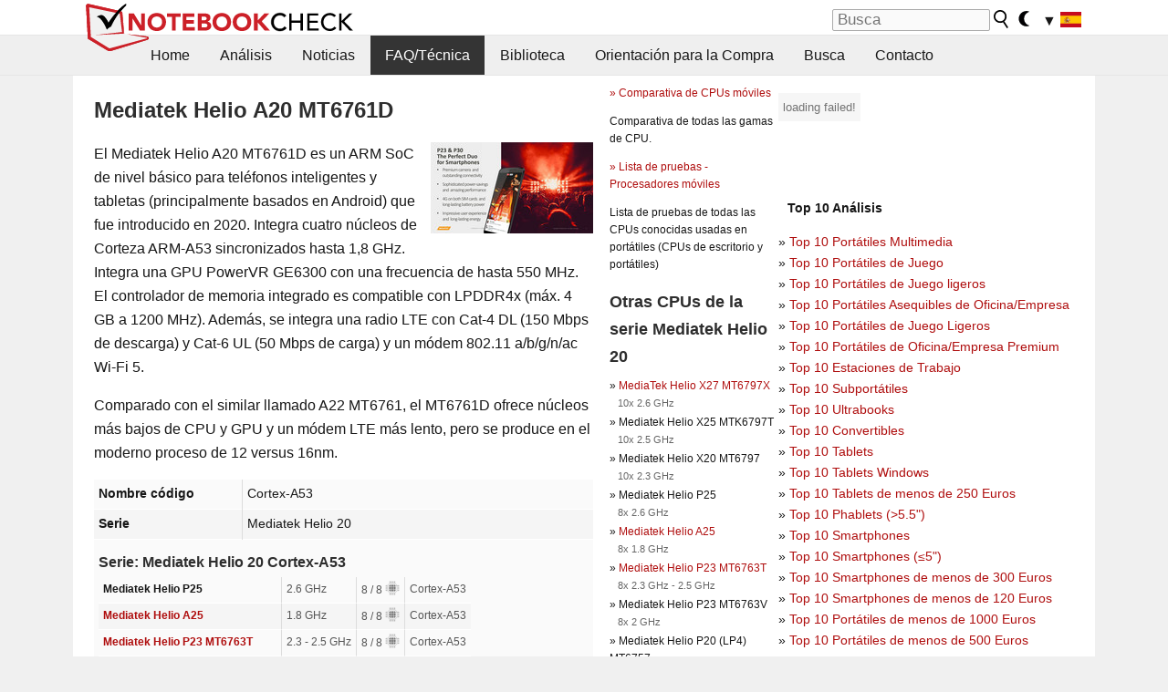

--- FILE ---
content_type: text/html; charset=utf-8
request_url: https://www.notebookcheck.org/Mediatek-Helio-A20-MT6761D-Notebook-Processor.502741.0.html
body_size: 36910
content:
<!DOCTYPE html>
<html lang="es">
<head>

<meta charset="utf-8">





<meta name="generator" content="TYPO3 CMS">
<meta name="ROBOTS" content="INDEX,FOLLOW">
<meta name="description" content="Pruebas, información y especificaciones para el procesador (CPU)  Mediatek Helio A20 MT6761D.">
<meta name="content-language" content="ES">
<meta name="keywords" content=", Helio A20 MT6761D, Mediatek, pruebas, 3DMark, rendimiento, CPU, velocidad de reloj, cache, rapido,noticias, informes, prueba, portatil, informaciones">


<link rel="stylesheet" type="text/css" href="fileadmin/templates/nbc_v5/notebookcheck.min.css?1768306407" media="all">






<title>Mediatek Helio A20 MT6761D Notebook Processor - Notebookcheck.org</title><link rel="icon" href="/fileadmin/templates/nbc_v5/images/logo_nbc_small_shaded_interior_white.svg" type="image/svg+xml" sizes="any">
<link rel="icon" href="/fileadmin/templates/nbc_v5/images/logo_nbc_small_interior_white_192px.png" type="image/png" sizes="192x192">
<link rel="apple-touch-icon" sizes="180x180" href="/logo_nbc_small_shaded_interior_white_rectangular_180px.png">
<link rel="icon" href="/fileadmin/templates/nbc_v5/images/favicon.ico" type="image/ico">
<link rel="shortcut icon" href="/fileadmin/templates/nbc_v5/images/favicon.ico" type="image/ico">
<link rel="icon" type="image/png" sizes="32x32" href="/fileadmin/templates/nbc_v5/images/favicon-32x32.png">
<link rel="icon" type="image/png" sizes="16x16" href="/fileadmin/templates/nbc_v5/images/favicon-16x16.png">
<link rel="manifest" href="/site.webmanifest">
<link rel="mask-icon" href="logo_nbc_small_bw_touchicon.svg" color="red">
<meta name="msapplication-TileColor" content="#ffffff">
<meta name="msapplication-TileImage" content="/mstile-144x144.png">
<meta name="nbc_data_cached" content="16.01.2026 20:28" ><script async src="https://fundingchoicesmessages.google.com/i/pub-9885689965057708?ers=1"></script><script>(function() {function signalGooglefcPresent() {if (!window.frames['googlefcPresent']) {if (document.body) {const iframe = document.createElement('iframe'); iframe.style = 'width: 0; height: 0; border: none; z-index: -1000; left: -1000px; top: -1000px;'; iframe.style.display = 'none'; iframe.name = 'googlefcPresent'; document.body.appendChild(iframe);} else {setTimeout(signalGooglefcPresent, 0);}}}signalGooglefcPresent();})();</script><script data-cfasync="false">
window.googletag = window.googletag || { cmd: [] };

googletag.cmd.push(function() {

var mapping_billb = googletag.sizeMapping().
addSize([0, 0], []).
addSize([800, 300], [[800, 250],[728, 90]]).
addSize([970, 300], [[970, 250],[970, 90],[800, 250],[728, 90]]).
addSize([1100, 500], [[1100, 300],[970, 250],[970, 90],[800, 250],[728, 90]]).build();

var mapping_skys = googletag.sizeMapping().
addSize([0, 0], []).
addSize([1220, 500], [160, 600]).
addSize([1500, 500], [[300, 1050],[300, 600],[300, 250],[160, 600]]).build();

var mapping_topb = googletag.sizeMapping().
addSize([1160,200], [[728,90],[468,60],[320,100],[320,50],[300,50]]).
addSize([0, 0], []).
build();

var mapping_mainframe = googletag.sizeMapping().
addSize([0, 0], [[200, 200],[320, 50],[300, 50]]).
addSize([336, 400], [[300, 250], [336, 280], [250, 360], [200, 200], [320, 50], [300, 50]]).
addSize([1100, 600], [[240,400], [300, 600], [160, 600], [728, 200], [300, 250], [336, 280], [250, 360], [200, 200], [320, 50], [300, 50]]).build();

var mapping_lowerads = googletag.sizeMapping().
addSize([0,0], [[220,90],[250,250],[300,50],[300,100],[320,100]]).
addSize([728,300], [[220,90],[250,250],[300,50],[300,100],[320,100],[468,60],[728,90]]).
addSize([1100,300], [[220,90],[250,250],[300,50],[300,100],[320,100],[468,60],[728,90],[750,100],[750,200],[750,300],[764,100],[930,180],[970,90],[970,250],[1100,300]]).build();

var mapping_leftb = googletag.sizeMapping().
addSize([0, 0], []).
addSize([1450, 500], [[120, 700],[120, 600],[160, 600]]).build();

googletag.defineSlot('/1066427/OL_ContentAd', [[180, 150], [234, 60], [336, 280], [300, 250], [292, 30], [88, 31], [300, 50], [300, 31], [120, 60], [300, 100]], 'div-gpt-ad-1414573626553-1').addService(googletag.pubads());
googletag.defineSlot('/1066427/OL_Skyscraper', [[160, 600], [300, 1050], [300, 600], [300, 250]], 'div-gpt-ad-1414573626553-6').defineSizeMapping(mapping_skys).addService(googletag.pubads());
googletag.defineSlot('/1066427/OL_MidMainframe', [[200, 200], [240, 400], [250, 360], [300, 250], [300, 600], [336, 280], [160, 600], [320, 50], [300, 50]], 'div-gpt-ad-1414573626553-5').defineSizeMapping(mapping_mainframe).addService(googletag.pubads());
googletag.defineSlot('/1066427/OL_MidMainFrame2', [[200, 200], [240, 400], [250, 360], [300, 250], [300, 600], [336, 280], [160, 600], [320, 50], [300, 50]], 'div-gpt-ad-1414573626553-8').defineSizeMapping(mapping_mainframe).addService(googletag.pubads());
googletag.defineSlot('/1066427/OL_MidMainFrame3', [[200, 200], [240, 400], [250, 360], [300, 250], [300, 600], [336, 280], [160, 600], [320, 50], [300, 50]], 'div-gpt-ad-1414573626553-9').defineSizeMapping(mapping_mainframe).addService(googletag.pubads());
googletag.defineSlot('/1066427/OL_LowestMainFrame', [300, 250], 'div-gpt-ad-1414573626553-14').defineSizeMapping(mapping_mainframe).addService(googletag.pubads());
googletag.defineSlot('/1066427/OL_LeftBanner', [[160, 600], [300, 1050], [300, 600], [300, 250]], 'div-gpt-ad-1414573626553-11').defineSizeMapping(mapping_skys).addService(googletag.pubads());
googletag.defineSlot('/1066427/OL_LowerAd', [[220,90],[250,250],[300,50],[300,100],[320,100],[468,60],[728,90],[750,100],[750,200],[750,300],[764,100],[930,180],[970,90],[970,250],[1100,300]], 'div-gpt-ad-1414573626553-3').defineSizeMapping(mapping_lowerads).addService(googletag.pubads());
googletag.defineSlot('/1066427/footertag', [[220,90],[250,250],[300,50],[300,100],[320,100],[468,60],[728,90],[750,100],[750,200],[750,300],[764,100],[930,180],[970,90],[970,250],[1100,300]], 'div-gpt-ad-1414573626553-13').defineSizeMapping(mapping_lowerads).addService(googletag.pubads());
googletag.defineSlot('/1066427/OL_InContent', [[220,90],[250,250],[300,50],[300,100],[320,100],[468,60],[728,90],[738,150]], 'div-gpt-ad-1414573626553-15').addService(googletag.pubads());
});
</script>
<script>
googletag.cmd.push(function() {
googletag.pubads().setTargeting("pageuid", "502741");
googletag.pubads().setTargeting("domain", "https://www.notebookcheck.org/");
googletag.pubads().setTargeting("language", "es");
googletag.pubads().setTargeting("layout", "1");
googletag.pubads().setTargeting("pagetype", "8");
});
</script>

<meta property="og:image" content="https://www.notebookcheck.org/fileadmin/Notebooks/News/_nc3/mediatek_p23_p30_narrative_media_06.jpg">
<meta property="og:type" content="article">
<meta property="og:title" content="Mediatek Helio A20 MT6761D Notebook Processor">
<meta property="og:description" content="Pruebas, información y especificaciones para el procesador (CPU)  Mediatek Helio A20 MT6761D.">
<meta property="og:locale" content="es_ES.UTF-8">
<meta property="article:author" content="Klaus Hinum">
<meta property="og:site_name" content="Notebookcheck">
<meta property="og:url" content="https://www.notebookcheck.org/Mediatek-Helio-A20-MT6761D-Notebook-Processor.502741.0.html">
<script type="application/ld+json">{
    "@context": "http://schema.org/",
    "@type": "Article",
    "mainEntityOfPage": "https://www.notebookcheck.org/Mediatek-Helio-A20-MT6761D-Notebook-Processor.502741.0.html",
    "inLanguage": "es",
    "headline": "Mediatek Helio A20 MT6761D Notebook Processor",
    "datePublished": "2020-11-07T11:29:43+01:00",
    "dateModified": "2020-11-07T11:29:47+01:00",
    "description": "Pruebas, informaci\u00f3n y especificaciones para el procesador (CPU)  Mediatek Helio A20 MT6761D.",
    "author": {
        "@type": "Person",
        "name": "Klaus Hinum",
        "url": ""
    },
    "publisher": {
        "@type": "Organization",
        "logo": {
            "@type": "ImageObject",
            "url": "https://www.notebookcheck.com/fileadmin/templates/images/nbc_logo_small.png"
        },
        "name": "Notebookcheck"
    },
    "image": {
        "@type": "ImageObject",
        "width": null,
        "height": null,
        "url": "https://www.notebookcheck.org/fileadmin/Notebooks/News/_nc3/mediatek_p23_p30_narrative_media_06.jpg"
    }
}</script>
<script data-cfasync="false">
  window.snigelPubConf = {
    "adengine": {
      "activeAdUnits": ["Sidebar_1","Sidebar_2","Sidebar_3","Bottom_Leaderboard","Video_Outstream","Mobile_Top","Mobile_adhesion","siderail_left","siderail_rigth"],
      "additionalGptAdSlotIds": ["div-gpt-ad-1560233850512-0", "div-gpt-ad-1414573626553-1", "div-gpt-ad-1414573626553-3", "div-gpt-ad-1414573626553-5", "div-gpt-ad-1414573626553-8", "div-gpt-ad-1414573626553-9", "div-gpt-ad-1414573626553-13", "div-gpt-ad-1414573626553-14", "div-gpt-ad-1414573626553-15"]
    }
  }
</script><script async data-cfasync="false" src="https://cdn.snigelweb.com/adengine/notebookcheck.net/loader.js"></script><script>
function nbc_pagecall() {
  var cookie = document.cookie.split(";");
  var call = 0;
  for(var i=0; i<cookie.length; i++) {
    var c = cookie[i];
    while (c.charAt(0)==' ') c = c.substring(1);
    if (c.indexOf("nbc_call=") == 0) call = c.substring(9,c.length);
  }
  call = parseInt(call);
  call++;
  if (call>2) call=3; // only 1, 2 or 3 as options
  googletag.cmd.push(function() {googletag.pubads().setTargeting("pagecall", String(call));});
  var expires = new Date();
  var days = 1;
  expires.setTime(expires.getTime() + (days*24*60*60*1000));
  document.cookie="nbc_call="+call+"; expires="+expires.toUTCString()+";path=/; SameSite=lax";
}
nbc_pagecall();
</script><script>  
function toggleMe(a){
var e=document.getElementById(a);  
if(e.style.display=="none" || e.style.maxHeight!=""){
 e.style.display="block";
 e.style.maxHeight="";
 if (document.getElementById(a+"_a1")) document.getElementById(a+"_a1").style.display="none";
 if (document.getElementById(a+"_a2")) document.getElementById(a+"_a2").style.display="";
 if (document.getElementById(a+"_gr")) document.getElementById(a+"_gr").style.display="none";
} else {
 e.style.display="none";
 if (document.getElementById(a+"_a1")) document.getElementById(a+"_a1").style.display="";
 if (document.getElementById(a+"_a2")) document.getElementById(a+"_a2").style.display="none";
 if (document.getElementById(a+"_gr")) document.getElementById(a+"_gr").style.display="";
}
return false;}
</script><link rel="canonical" href="https://www.notebookcheck.org/Mediatek-Helio-A20-MT6761D-Notebook-Processor.502741.0.html">
  <link rel="alternate" type="application/rss+xml" title="Notebook Análisis" href="https://www.notebookcheck.org/index.php?id=20500" />
  <meta name="viewport" content="width=device-width, initial-scale=1" />
<script async src="https://www.googletagmanager.com/gtag/js?id=G-XLBGPKWB3N"></script>
<script>
  window.dataLayer = window.dataLayer || [];
  function gtag(){dataLayer.push(arguments);}
  gtag('js', new Date());
  gtag('config', 'G-XLBGPKWB3N',{'author':'Klaus Hinum','pagetype':'8','subpagetype':'0','responsible':'0'});    </script><script data-sdk="l/1.1.11" data-cfasync="false" src="https://html-load.com/loader.min.js"></script>

<script>(function(){function t(){const n=["138630myoZBk","forEach","Failed to load script: ","getBoundingClientRect","width: 100vw; height: 100vh; z-index: 2147483647; position: fixed; left: 0; top: 0;","link,style","url","Script not found","as_modal_loaded","https://report.error-report.com/modal?eventId=","16786TcmGxT","as_","now","connection","setItem","appendChild","width","type","VGhlcmUgd2FzIGEgcHJvYmxlbSBsb2FkaW5nIHRoZSBwYWdlLiBQbGVhc2UgY2xpY2sgT0sgdG8gbGVhcm4gbW9yZS4=","write","https://","_fa_","textContent","addEventListener","Fallback Failed","concat","contains","10xAiBrV","remove","localStorage","split","name","href","message","display","documentElement","location","removeEventListener","getComputedStyle","recovery","check","script","https://report.error-report.com/modal?eventId=&error=Vml0YWwgQVBJIGJsb2NrZWQ%3D&domain=","onLine","host","querySelectorAll","2155698KMMbFy","170776OsGhHy","title",'/loader.min.js"]',"none","5350LkXazP","createElement","loader-check","style","https://error-report.com/report","currentScript","hostname","reload","append","245nBguiZ","error","7765587BWFbHQ","close-error-report","last_bfa_at","btoa","height","as_index","loader_light","1264110AkdKmx","from","iframe","toString","/loader.min.js","&domain=","src","3593828ajHNXs","data","rtt","10WqcZJl","charCodeAt","text","Cannot find currentScript","&error=","querySelector","https://report.error-report.com/modal?eventId=&error=","&url=","attributes","length","POST","setAttribute","outerHTML","map",'script[src*="//',"searchParams","value"];return(t=function(){return n})()}function n(o,e){const r=t();return(n=function(t,n){return r[t-=398]})(o,e)}(function(){const o=n,e=t();for(;;)try{if(480437===-parseInt(o(455))/1*(parseInt(o(482))/2)+parseInt(o(405))/3+-parseInt(o(435))/4+parseInt(o(438))/5*(parseInt(o(428))/6)+parseInt(o(419))/7*(-parseInt(o(406))/8)+parseInt(o(421))/9+-parseInt(o(410))/10*(-parseInt(o(465))/11))break;e.push(e.shift())}catch(t){e.push(e.shift())}})(),(()=>{"use strict";const t=n,o=t=>{const o=n;let e=0;for(let n=0,r=t[o(447)];n<r;n++)e=(e<<5)-e+t[o(439)](n),e|=0;return e},e=class{static[t(399)](){const n=t;var e,r;let c=arguments[n(447)]>0&&void 0!==arguments[0]?arguments[0]:n(398),a=!(arguments[n(447)]>1&&void 0!==arguments[1])||arguments[1];const i=Date[n(467)](),s=i-i%864e5,d=s-864e5,l=s+864e5,u=n(466)+o(c+"_"+s),w=n(466)+o(c+"_"+d),m=n(466)+o(c+"_"+l);return u!==w&&u!==m&&w!==m&&!(null!==(e=null!==(r=window[u])&&void 0!==r?r:window[w])&&void 0!==e?e:window[m])&&(a&&(window[u]=!0,window[w]=!0,window[m]=!0),!0)}};function r(o,e){const r=t;try{window[r(484)][r(469)](window[r(491)][r(403)]+r(476)+btoa(r(423)),Date[r(467)]()[r(431)]())}catch(t){}try{!async function(t,o){const e=r;try{if(await async function(){const t=n;try{if(await async function(){const t=n;if(!navigator[t(402)])return!0;try{await fetch(location[t(487)])}catch(t){return!0}return!1}())return!0;try{if(navigator[t(468)][t(437)]>1e3)return!0}catch(t){}return!1}catch(t){return!1}}())return;const r=await async function(t){const o=n;try{const n=new URL(o(414));n[o(453)][o(418)](o(472),o(427)),n[o(453)][o(418)](o(407),""),n[o(453)][o(418)](o(488),t),n[o(453)][o(418)](o(461),location[o(487)]);const e=await fetch(n[o(487)],{method:o(448)});return await e[o(440)]()}catch(t){return o(420)}}(t);document[e(404)](e(460))[e(456)]((t=>{const n=e;t[n(483)](),t[n(477)]=""}));let a=!1;window[e(478)](e(488),(t=>{const n=e;n(463)===t[n(436)]&&(a=!0)}));const i=document[e(411)](e(430));i[e(434)]=e(464)[e(480)](r,e(442))[e(480)](btoa(t),e(433))[e(480)](o,e(445))[e(480)](btoa(location[e(487)])),i[e(449)](e(413),e(459)),document[e(490)][e(470)](i);const s=t=>{const n=e;n(422)===t[n(436)]&&(i[n(483)](),window[n(492)](n(488),s))};window[e(478)](e(488),s);const d=()=>{const t=e,n=i[t(458)]();return t(409)!==window[t(493)](i)[t(489)]&&0!==n[t(471)]&&0!==n[t(425)]};let l=!1;const u=setInterval((()=>{if(!document[e(481)](i))return clearInterval(u);d()||l||(clearInterval(u),l=!0,c(t,o))}),1e3);setTimeout((()=>{a||l||(l=!0,c(t,o))}),3e3)}catch(n){c(t,o)}}(o,e)}catch(t){c(o,e)}}function c(n,o){const e=t;try{const t=atob(e(473));!1!==confirm(t)?location[e(487)]=e(444)[e(480)](btoa(n),e(433))[e(480)](o,e(445))[e(480)](btoa(location[e(487)])):location[e(417)]()}catch(t){location[e(487)]=e(401)[e(480)](o)}}(()=>{const n=t,o=t=>n(457)[n(480)](t);let c="";try{var a,i;null===(a=document[n(415)])||void 0===a||a[n(483)]();const t=null!==(i=function(){const t=n,o=t(426)+window[t(424)](window[t(491)][t(416)]);return window[o]}())&&void 0!==i?i:0;if(!e[n(399)](n(412),!1))return;const s="html-load.com,fb.html-load.com,content-loader.com,fb.content-loader.com"[n(485)](",");c=s[0];const d=document[n(443)](n(452)[n(480)](s[t],n(408)));if(!d)throw new Error(n(462));const l=Array[n(429)](d[n(446)])[n(451)]((t=>({name:t[n(486)],value:t[n(454)]})));if(t+1<s[n(447)])return function(t,o){const e=n,r=e(426)+window[e(424)](window[e(491)][e(416)]);window[r]=o}(0,t+1),void function(t,o){const e=n;var r;const c=document[e(411)](e(400));o[e(456)]((t=>{const n=e;let{name:o,value:r}=t;return c[n(449)](o,r)})),c[e(449)](e(434),e(475)[e(480)](t,e(432))),document[e(474)](c[e(450)]);const a=null===(r=document[e(415)])||void 0===r?void 0:r[e(450)];if(!a)throw new Error(e(441));document[e(474)](a)}(s[t+1],l);r(o(n(479)),c)}catch(t){try{t=t[n(431)]()}catch(t){}r(o(t),c)}})()})();})();</script>
<style>p,h1,h2,h3{margin-left:0 !important}nbc_element{width:100%}</style>
<style>.gpubench_div{position:static;width:100%;clear:left;overflow:hidden;zoom:1;margin-top:15px;margin-bottom:15px;}.gpubench_detaillink{margin:0px;text-align:center}.gpubench_legend{text-align:right;color:var(--text-color-muted)}.gpubench_surchart{border:1px solid var(--border-color-light);overflow:hidden;padding:2px;width:100%}.gpubench_intro h2{margin:0.5em 0.5em 0 0 !important;display:inline-block}</style>
<script>
		function switchMenu(obj) {
			var el = document.getElementById(obj);
			var el_link1 = document.getElementById('link1_'+obj);
			var el_link2 = document.getElementById('link2_'+obj);
			
			if ( el.style.display != 'none' ) {
				el.style.display = 'none';
				if (el_link2) el_link2.style.display = 'none';
				if (el_link1) el_link1.style.display = '';
			}
			else {
				el.style.display = '';
				if (el_link2) el_link2.style.display = '';
				if (el_link1) el_link1.style.display = 'none';
			}
			return false;
		}
	
		</script>
<style>table td.caption {font-weight:bold;max-width:12em}.tx-nbc2fe-gpusingle-image {padding:2px;margin:5px}</style>
<style>.plusbox{border:1px solid #aaa;padding: 0em 0.3em;font-size:0.6em;vertical-align:middle;color:var(--text-color);font-family:monospace}.gpusingle_benchmarks{max-width:800px}.gpubench_percent{display:inline-block;width:2.5rem;text-align:right;border-right:2px solid #999;margin-right:0.2em;padding-right:0.2em}label{white-space:nowrap}.gpusingle_sform{font-size:0.9rem;background-color:rgba(0,0,0,0.02);border:1px solid var(--border-color-light);text-align:center}</style>
<script>
		function get_benchmark_chart(uid, benchmark, setting) {
			element = "sur_chart_"+uid;
			document.getElementById(element).innerHTML = "<span style='color:#aaa;font-style:italic'>loading ...</span>";

			url = "https://dev1.notebook-check.com/index.php?id=502741"; 
			params = "&ajax_benchmarks=1";
			params += "&nbc_ac_benchmark="+benchmark;
			params += "&nbc_ac_setting="+setting;
			params += "&nbc_ac_gpu="+document.getElementById("get_benchmark_chart_data_"+uid).innerHTML;
			params += "&nbc_device_search_model="+document.getElementById("get_benchmark_chart_model_"+uid).value;
			params += "&nbc_device_search_age="+document.getElementById("get_benchmark_chart_age_"+uid).value;
			
			if (document.getElementById("get_benchmark_chart_notebook_"+uid) && document.getElementById("get_benchmark_chart_notebook_"+uid).checked) params += "&nbc_ac_laptop_device=1";
			if (document.getElementById("get_benchmark_chart_smartphone_"+uid) && document.getElementById("get_benchmark_chart_smartphone_"+uid).checked) params += "&nbc_ac_smartphone_device=1";
			if (document.getElementById("get_benchmark_chart_desktop_"+uid) && document.getElementById("get_benchmark_chart_desktop_"+uid).checked) params += "&nbc_ac_desktop_device=1";

			var xhr = window.XMLHttpRequest ? new XMLHttpRequest() : new ActiveXObject("Microsoft.XMLHTTP");
			xhr.open("POST", url, true);
			xhr.setRequestHeader("Content-type", "application/x-www-form-urlencoded");

			xhr.onreadystatechange = function() {
					if (xhr.readyState>3 && xhr.status==200) document.getElementById(element).innerHTML = xhr.responseText;
					else if (xhr.status != 200 && xhr.status != 0){
						document.getElementById(element).innerHTML = "loading failed!";
					}
					
			};
			xhr.onerror = function() {
						document.getElementById(element).innerHTML = "loading failed, onerror called!";
			}; // onerror

			xhr.send(params);
			
			return false;
		}
		</script>
<style>.paintAB_end {border:1px solid #efefef;border-left:0}.paintAB_fpslegend {float:left;margin:0px;padding:0px;height:1px}.paintAB_legend {margin:0px;text-align:center; color:#999;margin-top:-0.2em;}.paintAB_bar_sur {display:inline-block;position:relative;vertical-align:middle;white-space:nowrap;width:100%;line-height:12px}.bb_1{display:inline-block;box-sizing:border-box;vertical-align:top;background-color:#efefef;height:12px;border-left:1px solid #afafaf;border-top:1px solid #afafaf;border-bottom:1px solid #afafaf}.bb_2{display:inline-block;box-sizing:border-box;vertical-align:top;height:12px;border-top: 1px solid #afafaf;border-bottom:1px solid #afafaf}.bb_3{display:inline-block;box-sizing:border-box;vertical-align:top;background-color:#f5cccc;height:12px;border-top: 1px solid #afafaf;border-bottom:1px solid #afafaf}.bb_4{display:inline-block;box-sizing:border-box;vertical-align:top;background-color:#f5cccc;height:12px;border-top: 1px solid #afafaf;border-bottom:1px solid #afafaf;border-right: 1px solid #afafaf}.bb_5{display:inline-block;box-sizing:border-box;vertical-align:top;background-color:rgba(0,0,0,3%);height:12px}.bb_avg{display:block;position:absolute;height:14px;width:1px;background-color:#af0e0e;z-index:9999999}.bb_val{display:block;position:absolute;top:1px;left:2px;color:#333;font-size:11px;z-index:999}</style>
<style>
.surrAvgBG_bar{width:55%;float:right;line-height:1em;position:relative;line-height:10px}
.surrAvgBG_model{width:44%;float:left;color:var(--text-color-muted);clear:both;font-size:0.7em}
.surrAvgBG_model_hl{font-weight:bold}
.surrAvgBG_points{clear:both;margin:0px;font-size:6px}
.surrAvgBG_currGPUdiv{float:left;clear:both;overflow:hidden; width:100%;margin-bottom:3px}
.surrAvgBG_currModel{width:39%;float:left;color:var(--text-color);clear:both;font-size:0.9em;}
.surrAvgBG_percent{clear:both;float:right;color:var(--text-color-muted);font-size:0.6em}
</style>
<style>table.sortable{border-spacing:1px;background-color:#E7E7E7;color:#131313}table.sortable a.sortheader {Writing-Mode:vertical-rl;background:#f9f9f9;color:#131313;font-weight:bold;text-decoration:none;display:block}table.sortable span.sortarrow {color:black;text-decoration:none}table.sortable tr:nth-child(even){background:white}table.sortable tr:nth-child(odd){background:#f9f9f9}table.sortable tr.desk_even {background:#f9f6b4;text-align:left}table.sortable tr.desk_odd {background:#f9eab4; text-align:left}table.sortable td {padding:4px; border:1px solid #FFF}table.sortable tr.header {background:#f9f9f9; border:1px solid #FFF;font-weight:bold}table.sortable th {background:#f9f9f9; border:1px solid #FFF;font-weight:bold}table.sortable tr:hover td {background:#e7e7e7}</style>
<style>.nbclog {margin:0.2em 0}.nbclog p{border-bottom:1px dotted #efefef; margin:0px}.nbclog p span{margin-left:3em}</style>
<style>.introa_img_large {border:none;width:100%;border-radius:5px;max-width:168px;max-height:126px;height:auto;vertical-align:top}.introa_img_med {border:none;width:100%;border-radius:5px;max-width:168px;max-height:126px;height:auto;vertical-align:top}.introa_img_small {border:none;width:100%;border-radius:5px;max-width:120px;max-height:90px;height:auto;vertical-align:top}.introa_medium a,.introa_medium a.visited,.introa_whole a,.introa_whole a:visited{color:var(--black)}.introa_img_huge{border:none;height:auto;width:100%}.introa_whole{margin:0;padding:0;font-size:.89em;overflow:hidden;position:relative}.introa_whole img{border:0;object-fit:cover}.introa_whole h2{font-weight:700;margin-left:0!important;margin-right:0!important}.introa_title{margin:0;font-weight:400;font-size:1em;letter-spacing:normal;display:block;width:100%}.introa_title .rating{font-size:1.2em}.introa_huge{margin-top:22px;margin-bottom:22px;clear:left;overflow:hidden;display:table;padding:3px;min-width:50%}.introa_large,.introa_medium,.introa_small{padding:2px;min-width:50%;display:block;overflow:hidden;clear:left}.introa_huge h2{font-size:1.2em;margin-bottom:3px;text-align:center}.introa_large{margin-top:20px;margin-bottom:20px;border:1px solid #ffffff00}.introa_large h2{font-size:1.3em;margin-bottom:3px;border-bottom:4px solid rgba(0,0,0,0.08)}.introa_medium{margin-top:25px;margin-bottom:25px;border:1px solid #ffffff00}.introa_medium h2{font-size:1.2em;margin-bottom:1px;font-weight:700}.introa_small{color:var(--text-color-slightly-muted);margin-top:8px;margin-bottom:8px;border:1px solid #ffffff00}.introa_small .introa_rm_text{color:var(--text-color-slightly-muted)}.introa_review_specs{color:var(--text-color-muted)}.introa_review_specs_med{color:var(--text-color-muted);font-weight:300}.introa_rl_box,.introa_rl_title{background-color:#333;opacity:.9;color:#fff}.introa_rl_hoverable{display:block;position:relative;width:100%}.introa_rl_texts{position:absolute;bottom:0;left:0;width:100%}.introa_rl_title{font-size:1.1em;text-align:center;line-height:1.4;width:100%;overflow:hidden}.introa_rl_title_padding{padding:5px}.introa_rl_box{display:none;border-top:1px dashed #fff;padding:5px}.introa_more{background:linear-gradient(to right,rgba(255,255,255,0.5),rgba(255,255,255,1),rgba(255,255,255,1));position:absolute;right:0;top:1.6em;padding-left:0.5em}.introa_l1003{margin:2em 0}.introa_l1003 img{height:67px}.introa_l1004{margin:0 auto;padding:0.5rem 0;min-height:155px;width:95vw}.introa_l1004 > .introa_content{display:grid;gap:3px;grid-auto-flow:column;padding:0;overflow-x:auto;overscroll-behavior-inline:contain;scroll-snap-type:inline mandatory;scroll-padding-inline:0.3em}.introa_l1004 ::-webkit-scrollbar{height:5px}
			  .introa_l1004 ::-webkit-scrollbar-track{background:var(--surr-color)}
			  .introa_l1004 ::-webkit-scrollbar-thumb{background:#999}
			  .introa_l1004 ::-webkit-scrollbar-thumb:hover{background:#888}.introa_grid_item{display:grid;grid-template-rows:min-content;position:relative;gap:0.1em;scroll-snap-align:start;height:155px}.introa_grid_item img{display:block;object-fit:cover;height:150px}.introa_grid_item_title{color:white;font-size:0.9rem;position:absolute;bottom:0.3em;width:100%;text-align:center;line-height:1.2rem;padding:0.2em 0.5em;box-sizing:border-box;z-index:1}.introa_grid_item_title:hover + .introa_grid_item_bg{background:linear-gradient(to bottom, rgba(0,0,0,0), rgba(0, 0, 0, 0.3) 50%, rgba(0, 0, 0, 0.5) 63%, rgba(0,0,0,0.9) 100%)}.introa_grid_item_bg{position:absolute;height:100%;bottom:0;width:100%;background:linear-gradient(to bottom, rgba(0,0,0,0), rgba(0, 0, 0, 0.1) 50%, rgba(0, 0, 0, 0.2) 63%, rgba(0,0,0,0.8) 100%)}.introa_grid_item_bg:hover{background:linear-gradient(to bottom, rgba(0,0,0,0), rgba(0, 0, 0, 0.3) 50%, rgba(0, 0, 0, 0.5) 63%, rgba(0,0,0,0.9) 100%)}.introa_rm_text{float:left;width:75%}.introa_medium .introa_rm_img{overflow:hidden;margin-top:0.4em}.introa_rm_img{width:23%;float:left;margin-right:2%;border:0 solid #afafaf;text-align:right}.introa_fulldate,.introa_fulldate_background{margin-left:-13px;text-shadow:0 1px 0 #FFF,0 -1px 0 #FFF,1px 0 0 #FFF,-1px 0 0 #FFF;padding:2px 4px 0 16px}.introa_medium .introa_rm_header{font-size:1.08em;margin-bottom:1px}.introa_fulldate{position:absolute;color:#333;z-index:100}.introa_fulldate_new{text-align:center;margin-bottom:-15px;color:#777}.introa_fulldate_ticker{position:relative;clear:left;font-weight:700;margin-top:10px;overflow:hidden}.introa_whole .itemauthordate{text-align:right;color:var(--text-color-muted);font-size:0.9em}.introa_whole .itemauthorcolumn{color:#000}.introa_ers,.introa_other{margin-top:5px;margin-bottom:5px;clear:left;overflow:hidden}.introa_fulldate_background{position:absolute;background-color:#efefef;color:#333;border-bottom:1px solid #efdfdf;border-right:1px solid #efdfdf;z-index:99;opacity:.6;height:1.4em}.introa_ers_icon,.introa_newsicon{opacity:.5;vertical-align:middle}.introa_ers{color:var(--text-color)}.introa_ers_link{color:var(--text-color-slightly-muted)}.introa_ers_link:visited{color:#333}.introa_other{color:var(--text-color-slightly-muted)}.introa_newsicon{border:none}.introa_news_abstract,.introa_rm_abstract{color:var(--text-color-slightly-muted);float:left;clear:left;position:relative}.introa_icon{vertical-align:middle;float:left;margin-right:2%;width:23%;text-align:right;border:none}.introa_title{float:left}.introa_form,.restrictedElements{width:100%;color:var(--text-color);box-sizing:border-box;clear:left}.introa_form{border:1px solid var(--border-color-light);padding:10px}.introa_form input{vertical-align:middle}.introa_form label{white-space:nowrap}.restrictedElements{padding:2px;text-align:right;font-size:.8em;margin-bottom:0;font-style:italic;display:block}.introa_ajax{text-align:center;background-color:#666;opacity:.8;color:#fff;font-weight:700;padding:4px;width:90%;box-sizing:border-box;float:left;position:absolute;margin-left:auto;margin-right:auto;display:none}.introa_restrict{width:100%;text-align:right;padding:5px}.introa_restrict{box-sizing:border-box;color:#666}.introa_restrict_vline{vertical-align:middle;margin-left:5px;margin-right:5px}.introa_form_header{font-weight:700;color:#333;margin-top:3px;margin-bottom:5px}.introa_shortcut_span{color:var(--text-color)}.introa_loading_info{display:none;position:absolute;opacity:.6;z-index:9999999999;background-color:#00000010}.introa_item_playicon_text{opacity:.95;z-index:102;position:absolute;top:50%;left:50%;transform:translate(-50%,-50%);font-weight:bold;color:white;font-size:2rem;text-shadow: #000000 1px 0 10px}#introa_cbox_tag_surround,#introa_cbox_ticker_surround,#introa_cbox_type_surround{border-bottom:1px solid #efefef;margin-bottom:5px}.introa_ticker{margin-bottom:3px;margin-top:3px}.introa_featured{margin:2px;border:2px solid #efefef}.introa_rightcolumn{margin:0 0 12px 0;border:2px solid var(--border-color-light);border-radius:5px}.introa_rightcolumn_odd{float:left}.introa_rightcolumn_even{float:right}.introa_ticker_date{clear:left;color:#aaa}.introa_ticker_title_review{font-weight:700}.introa_featured a,.introa_rightcolumn a{color:var(--text-color);font-weight:400;font-size:.88rem}.introa_tile{float:left;padding:1%;box-sizing:border-box;max-width: 49%;}.introa_img_tile{width:100%;height:auto}picture.introa_img_tile{display:block;line-height:0em}.introa_rightcolumn{width:158px;height:158px}.introa_rightcolumn .introa_rl_title{background-color:var(--table-bg-even);color:var(--text-color)}.introa_rightcolumn .introa_rl_hoverable{height:100%}.introa_featured .introa_rl_title{background-color:var(--table-bg-even);color:var(--text-color)}.introa_rightcolumn img{aspect-ratio:1/1;border-radius:5px}.introa_googleads{text-align:center;margin-top:5px;margin-bottom:5px;padding:1px;clear:left}a.introa_plus_icon{display:inline-block;width:1.4em;text-align:center;border:1px solid #afafaf;color:#aaa;margin-left:3px}a.introa_plus_icon:hover{background-color:#aaa;text-decoration:none;color:#fff}.introa_page_buttons {margin-top:10px;display:inline-block;background:var(--link-color);color:#fff !important;padding:3px;border-radius:5px;border:3px solid #8A091A}.introa_page_buttons:hover {background:#8A091A;text-decoration:none;}.introa_settings_icon{vertical-align:middle;width:auto;height:1.4em;opacity:0.5;background-color:unset !important}html.dark .introa_settings_icon{filter:invert(1)}.introa_menu_sep{text-align:center;clear:left;min-width:50%;overflow:hidden;font-size:1.8em}h2.introa_menu_sep{margin:0.6em 0 0.3em 0}hr.divider{border:0;height:1px;background-image:linear-gradient(to right,rgba(0,0,0,0),rgba(0,0,0,0.2),rgba(0,0,0,0))}.featured_item:hover{opacity:0.9}.introa_rl_box{max-height:0;transition:max-height 0.15s ease-out;display:block}.introa_rl_hoverable:hover .introa_rl_box{max-height:500px;transition:max-height 0.25s ease-in}.introa_ad_hd{opacity:0.8}.introa_ad_autor{color:var(--text-color)}.introa_tags{color:var(--text-color-slightly-muted);font-weight:normal}.introa_tags img{height:1.1rem;vertical-align:middle}@media only screen and (max-width:590px){.introa_restrict_hide{display:none}}@media only screen and (max-width:450px){.introa_rl_box,.introa_rl_title{font-size:.8em;line-height:1.2}.introa_rm_img{width:100%;margin-right:0;min-height:25vw}.introa_medium .introa_rm_img{overflow:visible;margin-top:0.4em}.introa_img_med,.introa_img_large{max-width:none;max-height:none}.introa_rm_text{width:100%;padding:0.3em;opacity:0.9;overflow:hidden;box-sizing:border-box;}.introa_rm_header{font-weight:700;font-size:1.2em;margin:0 0 3px}.introa_medium, .introa_small{padding:0}.introa_small img{max-width:none;max-height:none}}</style>
<style>.socialarea {text-align:center}.socialarea a{color:#fff;display:inline-block;padding:.2em;margin:0 5px;height:2em;border-radius:10%;text-align:center;width:2em;background-color:#ffffff22;}.socialarea a:hover{text-decoration:none}.socialarea img,svg{vertical-align:middle;border:0}.socialarea .share_text{padding:.72em 1em;float:left}.socialarea .share_logo{padding:.1em}a.socialarea_twitter{background-color:black}a.socialarea_facebook{background-color:#3b5998}</style>
<meta name="robots" content="max-image-preview:large">
</head>
<body>
<header>

<div id="nbc_topbar">
<a href="/" id="nbc_logotop" title="Notebookcheck Home">
<img class="nbc_logo_alone" src="fileadmin/templates/nbc_v5/images/logo_alone_header.svg" alt="Notebookcheck Logo">
<img class="nbc_logo" src="fileadmin/templates/nbc_v5/images/logo_simplified_unicolor_t.svg" alt="Notebookcheck Logo">
</a>
<div id="nbc_searchbar"><form action="https://www.notebookcheck.org/Busca.36731.0.html" id="cse-search-box">
  <input type="hidden" name="cx" value="partner-pub-9323363027260837:oh3rpr-ml0x" />
  <input type="hidden" name="cof" value="FORID:10" />
  <input type="hidden" name="ie" value="UTF-8" />
  <input id="nbc_searchbar_field" type="text" name="q" size="16" placeholder=" Busca"/>
  <button  type="submit" name="search" id="nbc_searchbar_button"></button>
  </form>

<a href="#" id="darkmodeicon" onclick="setTheme('dark',true);return false;" style="display:inline-block">
<img src="/fileadmin/templates/images/moon-filled.svg" alt="dark mode" width="13" height="17">
</a>
<a href="#" id="lightmodeicon" onclick="setTheme('light',true);return false;" style="display:none">
<img src="/fileadmin/templates/images/sun-filled.svg" alt="light mode" width="13" height="17">
</a>

<div id="nbc_searchbar_lang">
<a href="#footer" onclick="
document.getElementById('langcontainer').classList.toggle('hideEl');
var el = document.getElementById('nbc_menubar');
el.style.overflow='auto';
el.style.height='auto';
el.style.paddingRight='0px';
el2 = document.getElementsByClassName('moremenu');
el2[0].style.display='none';
return false;
">
<span id="nbc_searchbar_la">&#9660;</span>
<img src="/fileadmin/templates/images/svg_flags/es.svg" width="23" height="17" alt="ES">
</a>
</div></div>
</div>

<div id="nbc_menubar">
<div id="navigation"><ul><li class="mainmenu" style="width:5em;visibility:hidden">&nbsp;</li><li class="mainmenu"><a href="Analisis-y-pruebas-de-ordenadores-portatiles-y-moviles-telefonos.64.0.html">Home</a></li><li class="mainmenu"><a href="Analisis.80.0.html">Análisis</a></li><li class="mainmenu"><a href="Noticias.156.0.html">Noticias</a></li><li class="mainmenu selected"><a href="FAQ-Tecnica.82.0.html">FAQ/Técnica</a></li><li class="mainmenu"><a href="Biblioteca.3441.0.html">Biblioteca</a></li><li class="mainmenu"><a href="Orientacion-para-la-Compra.13238.0.html">Orientación para la Compra</a></li><li class="mainmenu"><a href="Busca.6834.0.html">Busca</a></li><li class="mainmenu"><a href="Contacto.271.0.html">Contacto</a></li><li class="moremenu"><a href="#" onclick="
var el = document.getElementById('nbc_menubar');
el.style.overflow='auto';
el.style.height='auto';
el.style.paddingRight='0px';
this.parentNode.style.display='none';
return false;
">...</a></li></ul><nav id="langcontainer" class="hideEl">
  <ul>
<li id="lang_flag_de"><a class="langlink" href="https://www.notebookcheck.com/" hreflang="de"><img src="/fileadmin/templates/images/svg_flags/de.svg" loading="lazy" alt="DE Flag"> Deutsch</a></li>
<li id="lang_flag_en"><a class="langlink" href="https://www.notebookcheck.net/" hreflang="en"><img src="/fileadmin/templates/images/svg_flags/us.svg" loading="lazy" alt="US Flag"> English</a></li>
<li id="lang_flag_es"><a class="langlink" href="https://www.notebookcheck.org/" hreflang="es"><img src="/fileadmin/templates/images/svg_flags/es.svg" loading="lazy" alt="ES Flag"> Español</a></li>
<li id="lang_flag_fr"><a class="langlink" href="https://www.notebookcheck.biz/" hreflang="fr"><img src="/fileadmin/templates/images/svg_flags/fr.svg" loading="lazy" alt="FR Flag"> Français</a></li>
<li id="lang_flag_it"><a class="langlink" href="https://www.notebookcheck.it/" hreflang="it"><img src="/fileadmin/templates/images/svg_flags/it.svg" loading="lazy" alt="IT Flag"> Italiano</a></li>
<li id="lang_flag_nl"><a class="langlink" href="https://www.notebookcheck.nl/" hreflang="nl"><img src="/fileadmin/templates/images/svg_flags/nl.svg" loading="lazy" alt="NL Flag"> Nederlands</a></li>
<li id="lang_flag_pl"><a class="langlink" href="https://www.notebookcheck.pl/" hreflang="pl"><img src="/fileadmin/templates/images/svg_flags/pl.svg" loading="lazy" alt="PL Flag"> Polski</a></li>
<li id="lang_flag_pt"><a class="langlink" href="https://www.notebookcheck.info/" hreflang="pt"><img src="/fileadmin/templates/images/svg_flags/pt.svg" loading="lazy" alt="PT Flag"> Português</a></li>
<li id="lang_flag_ru"><a class="langlink" href="https://www.notebookcheck-ru.com/" hreflang="ru"><img src="/fileadmin/templates/images/svg_flags/ru.svg" loading="lazy" alt="RU Flag"> Русский</a></li>
<li id="lang_flag_tr"><a class="langlink" href="https://www.notebookcheck-tr.com/" hreflang="tr"><img src="/fileadmin/templates/images/svg_flags/tr.svg" loading="lazy" alt="TR Flag"> Türkçe</a></li>
<li id="lang_flag_se"><a class="langlink" href="https://www.notebookcheck.se/" hreflang="se"><img src="/fileadmin/templates/images/svg_flags/se.svg" loading="lazy" alt="SE Flag"> Svenska</a></li>
<li id="lang_flag_cn"><a class="langlink" href="https://www.notebookcheck-cn.com/" hreflang="zh"><img src="/fileadmin/templates/images/svg_flags/cn.svg" loading="lazy" alt="CN Flag"> Chinese</a></li>
<li id="lang_flag_hu"><a class="langlink" href="https://www.notebookcheck-hu.com/" hreflang="hu"><img src="/fileadmin/templates/images/svg_flags/hu.svg" loading="lazy" alt="HU Flag"> Magyar</a></li>
</ul>
</nav><script>document.getElementById('lang_flag_es').classList.toggle('selected');</script></div>
</div>

</header>

<div id="nbc_bb"></div>


<main>
<div id="nbc_intro"></div>
<div id="nbc_main">

 <div id="nbc_topb"></div>
 <div id="nbc_skys"><div id="adngin-siderail_rigth-0"></div></div>
 <div id="nbc_leftb"><div id="adngin-siderail_left-0" style="float:right"></div></div>

 <div id="nbc_contentcontainer">

  <div id="nbc_contentcolumns">
   <div id="nbc_breadcrumb"></div>
   <div id="nbc_maincontent">
    <div id="content"><div id="c7117732" class="ttcl_0 csc-default"><div class="tx-nbc2fe-pi1">
		<h1>Mediatek Helio A20 MT6761D</h1><a href="/fileadmin/Notebooks/News/_nc3/mediatek_p23_p30_narrative_media_06.jpg" title=" Helio A20 MT6761D" data-fancybox="device_img" class="lightbox" data-caption=" Helio A20 MT6761D"><picture style="float:right; padding-left:5px; padding-bottom:5px;"><source srcset="fileadmin/_processed_/a/5/csm_mediatek_p23_p30_narrative_media_06_7dcd22b59d.jpg 1x, fileadmin/_processed_/a/5/csm_mediatek_p23_p30_narrative_media_06_7bb3a35cdf.jpg 2x"><img src="fileadmin/_processed_/a/5/csm_mediatek_p23_p30_narrative_media_06_7dcd22b59d.jpg" loading="lazy" class="" 
								alt=" Helio A20 MT6761D"  height="100" ></picture></a><div><p class="bodytext">El Mediatek Helio A20 MT6761D es un ARM SoC de nivel básico para teléfonos inteligentes y tabletas (principalmente basados en Android) que fue introducido en 2020. Integra cuatro núcleos de Corteza ARM-A53 sincronizados hasta 1,8 GHz. Integra una GPU PowerVR GE6300 con una frecuencia de hasta 550 MHz. El controlador de memoria integrado es compatible con LPDDR4x (máx. 4 GB a 1200 MHz). Además, se integra una radio LTE con Cat-4 DL (150 Mbps de descarga) y Cat-6 UL (50 Mbps de carga) y un módem 802.11 a/b/g/n/ac Wi-Fi 5.</p></div><div></div><div><p class="bodytext">Comparado con el similar llamado A22 MT6761, el MT6761D ofrece núcleos más bajos de CPU y GPU y un módem LTE más lento, pero se produce en el moderno proceso de 12 versus 16nm.</p></div><table class="contenttable" style="width:100%;border:none;display:table"><tr class="gpu-even"><td class="caption">Nombre código</td><td >Cortex-A53</td></tr><tr class="gpu-odd"><td class="caption">Serie</td><td > Mediatek Helio 20</td></tr><tr class="gpu-even"><td colspan="2" ><h4>Serie: Mediatek Helio 20 Cortex-A53</h4><table style="border-spacing:0px;"><tr><td style="font-weight:bold;">Mediatek Helio P25</td><td style="color:var(--text-color-muted)">2.6&nbsp;GHz</td><td style="color:var(--text-color-muted)">8&nbsp;/&nbsp;8&nbsp;<img src="/fileadmin/templates/images/cpu_cores.svg" alt="cores" style="height:1rem;vertical-align:text-bottom" loading="lazy"></td><td style="color:var(--text-color-muted)"> Cortex-A53</td></tr><tr><td style="font-weight:bold;"><a href="https://www.notebookcheck.org/Mediatek-Mediatek-Helio-A25-Notebook-Processor.462978.0.html">Mediatek Helio A25</a></td><td style="color:var(--text-color-muted)">1.8&nbsp;GHz</td><td style="color:var(--text-color-muted)">8&nbsp;/&nbsp;8&nbsp;<img src="/fileadmin/templates/images/cpu_cores.svg" alt="cores" style="height:1rem;vertical-align:text-bottom" loading="lazy"></td><td style="color:var(--text-color-muted)"> Cortex-A53</td></tr><tr><td style="font-weight:bold;"><a href="https://www.notebookcheck.org/Mediatek-Helio-P23-MT6763T-Notebook-Processor.336830.0.html">Mediatek Helio P23 MT6763T</a></td><td style="color:var(--text-color-muted)">2.3 -&nbsp;2.5&nbsp;GHz</td><td style="color:var(--text-color-muted)">8&nbsp;/&nbsp;8&nbsp;<img src="/fileadmin/templates/images/cpu_cores.svg" alt="cores" style="height:1rem;vertical-align:text-bottom" loading="lazy"></td><td style="color:var(--text-color-muted)"> Cortex-A53</td></tr><tr><td style="font-weight:bold;">Mediatek Helio P23 MT6763V</td><td style="color:var(--text-color-muted)">2&nbsp;GHz</td><td style="color:var(--text-color-muted)">8&nbsp;/&nbsp;8&nbsp;<img src="/fileadmin/templates/images/cpu_cores.svg" alt="cores" style="height:1rem;vertical-align:text-bottom" loading="lazy"></td><td style="color:var(--text-color-muted)"> Cortex-A53</td></tr><tr><td style="font-weight:bold;">Mediatek Helio P20 (LP4) MT6757</td><td style="color:var(--text-color-muted)">2.3&nbsp;GHz</td><td style="color:var(--text-color-muted)">8&nbsp;/&nbsp;8&nbsp;<img src="/fileadmin/templates/images/cpu_cores.svg" alt="cores" style="height:1rem;vertical-align:text-bottom" loading="lazy"></td><td style="color:var(--text-color-muted)"> Cortex-A53</td></tr><tr><td style="font-weight:bold;"><a href="https://www.notebookcheck.org/Mediatek-Helio-P22-MT6762-Notebook-Processor.452494.0.html">Mediatek Helio P22 MT6762</a></td><td style="color:var(--text-color-muted)">2&nbsp;GHz</td><td style="color:var(--text-color-muted)">8&nbsp;/&nbsp;8&nbsp;<img src="/fileadmin/templates/images/cpu_cores.svg" alt="cores" style="height:1rem;vertical-align:text-bottom" loading="lazy"></td><td style="color:var(--text-color-muted)"> Cortex-A53</td></tr><tr><td style="font-weight:bold;"><a href="https://www.notebookcheck.org/Mediatek-Helio-A22-MT6762M-Notebook-Processor.452503.0.html">Mediatek Helio A22 MT6762M</a></td><td style="color:var(--text-color-muted)">2&nbsp;GHz</td><td style="color:var(--text-color-muted)">4&nbsp;/&nbsp;4&nbsp;<img src="/fileadmin/templates/images/cpu_cores.svg" alt="cores" style="height:1rem;vertical-align:text-bottom" loading="lazy"></td><td style="color:var(--text-color-muted)"> Cortex-A53</td></tr><tr><td style="font-weight:bold;"><a href="https://www.notebookcheck.org/Mediatek-Helio-A22-MT6761-Notebook-Processor.452458.0.html">Mediatek Helio A22 MT6761</a></td><td style="color:var(--text-color-muted)">2&nbsp;GHz</td><td style="color:var(--text-color-muted)">4&nbsp;/&nbsp;4&nbsp;<img src="/fileadmin/templates/images/cpu_cores.svg" alt="cores" style="height:1rem;vertical-align:text-bottom" loading="lazy"></td><td style="color:var(--text-color-muted)"> Cortex-A53</td></tr><tr><td style="font-weight:bold;">Mediatek Helio A20 MT6761D&nbsp;&laquo; </td><td style="color:var(--text-color-muted)">1.8&nbsp;GHz</td><td style="color:var(--text-color-muted)">4&nbsp;/&nbsp;4&nbsp;<img src="/fileadmin/templates/images/cpu_cores.svg" alt="cores" style="height:1rem;vertical-align:text-bottom" loading="lazy"></td><td style="color:var(--text-color-muted)"> Cortex-A53</td></tr></table></td></tr><tr class="gpu-odd"><td class="caption">Velocidad de reloj</td><td >1800 MHz</td></tr><tr class="gpu-even"><td class="caption">Número de Núcleos/Subprocesos</td><td >4 / 4</td></tr><tr class="gpu-odd"><td class="caption">Tecnología de producción</td><td >12 nm</td></tr><tr class="gpu-even"><td class="caption">Recursos</td><td >PowerVR GE8300, Dual-Channel LPDDR4X 1200 MHz (4GB max.), eMMC 5.1, Wi-Fi 5, BT 5.0</td></tr><tr class="gpu-odd"><td class="caption">GPU</td><td ><a href="https://www.notebookcheck.org/Imagination-PowerVR-GE8300.576346.0.html">PowerVR GE8300</a> ( - 550 MHz)</td></tr><tr class="gpu-even"><td class="caption">64 Bit</td><td >soporte para 64 Bit</td></tr><tr class="gpu-odd"><td class="caption">Architecture</td><td >ARM</td></tr><tr class="gpu-even"><td class="caption">Fecha de anuncio</td><td >07/01/2020 <script>document.write("= "+Math.round(((Date.now()-1593554400000)/1000/60/60/24))+" days old");</script></td></tr><tr class="gpu-odd"><td class="caption">Enlace de Producto (externo)</td><td ><a href="https://www.mediatek.com/products/smartphones/mediatek-helio-a20" target="_BLANK">www.mediatek.com</a></td></tr></table><div id="div-gpt-ad-1587636523902-0"><script>googletag.cmd.push(function() { googletag.display("div-gpt-ad-1587636523902-0"); });</script></div><h2>Benchmarks</h2><div class="gpusingle_benchmarks"><div class="gpubench_benchmark"><b>Performance Rating</b><span style="font-size:0.8em"> - Geekbench 5.5, PCM Work, Sling Shot Physics, Antutu v8 CPU</span></div><div style="clear:both;"><div class="paintAB_bar_sur" style="line-height:12px"><div class="bb_avg" style="top:0px;left:12.88%;height:12px" ></div><div class="bb_1" style=" width:12%;height:12px" ></div><div class="bb_2" style="background-color:#e5e5e5; width:1%;height:12px" ></div><div class="bb_4" style="width:0.11676923076923%;height:12px" ></div><div style="width:85%;height:12px" class="bb_5 paintAB_end" ></div></div><div class="paintAB_legend"><span style="color:var(--text-color)">0.2 pt</span> (13%) </div>
</div><div id="sur_chart_" class="gpubench_surchart" style="display:block"><div class="surrAvgBG_model"><a href="https://www.notebookcheck.org/Mediatek-MT8-Helio-MT8766B-Notebook-Processor.554145.0.html">Mediatek MT8766B</a></div><div class="surrAvgBG_bar"><div class="bb_val">0.1631 -5%</div><div class="bb_avg" style="top:0px;left:12.3%;height:12px" ></div><div class="bb_1" style=" width:12%;height:12px" ></div><div class="bb_3" style="width:0.29523076923077%;height:12px" ></div><div style="width:86%;height:12px" class="bb_5 paintAB_end" ></div></div><div class="surrAvgBG_currGPUdiv"><div class="surrAvgBG_currModel">Mediatek Helio A20 MT6761D</div><div class="surrAvgBG_bar" style="margin-top:0.3em;"><div class="bb_val">0.1709</div><div class="bb_avg" style="top:0px;left:12.88%;height:12px" ></div><div class="bb_1" style=" width:12%;height:12px" ></div><div class="bb_2" style="background-color:#e5e5e5; width:1%;height:12px" ></div><div class="bb_4" style="width:0.11676923076923%;height:12px" ></div><div style="width:85%;height:12px" class="bb_5 paintAB_end" ></div></div></div><div class="surrAvgBG_model"><a href="https://www.notebookcheck.org/Qualcomm-Snapdragon-450-Notebook-Processor.336806.0.html">Qualcomm Snapdragon 450</a></div><div class="surrAvgBG_bar"><div class="bb_val">0.1785 4%</div><div class="bb_avg" style="top:0px;left:13.46%;height:12px" ></div><div class="bb_1" style=" width:12%;height:12px" ></div><div class="bb_2" style="background-color:#e5e5e5; width:1%;height:12px" ></div><div class="bb_3" style="width:0.45615384615385%;height:12px" ></div><div style="width:85%;height:12px" class="bb_5 paintAB_end" ></div></div><div class="surrAvgBG_model"><a href="https://www.notebookcheck.org/Mediatek-MT8168-Notebook-Processor.502775.0.html">MediaTek MT8168</a></div><div class="surrAvgBG_bar"><div class="bb_val">0.1792 5%</div><div class="bb_avg" style="top:0px;left:13.51%;height:12px" ></div><div class="bb_1" style=" width:12%;height:12px" ></div><div class="bb_2" style="background-color:#e5e5e5; width:2%;height:12px" ></div><div class="bb_4" style="width:0.49107692307692%;height:12px" ></div><div style="width:84%;height:12px" class="bb_5 paintAB_end" ></div></div><div class="surrAvgBG_model"><a href="https://www.notebookcheck.org/Qualcomm-Snapdragon-SD-429-Notebook-Processor.478502.0.html">Qualcomm Snapdragon 429</a></div><div class="surrAvgBG_bar"><div class="bb_val">0.2028 19%</div><div class="bb_avg" style="top:0px;left:15.29%;height:12px" ></div><div class="bb_1" style=" width:12%;height:12px" ></div><div class="bb_2" style="background-color:#e5e5e5; width:3%;height:12px" ></div><div class="bb_3" style="width:0.288%;height:12px" ></div><div style="width:83%;height:12px" class="bb_5 paintAB_end" ></div></div><div class="surrAvgBG_model"><a href="https://www.notebookcheck.org/Samsung-Exynos-7904-Notebook-Processor.452486.0.html">Samsung Exynos 7904</a></div><div class="surrAvgBG_bar"><div class="bb_val">0.2136 25%</div><div class="bb_avg" style="top:0px;left:16.1%;height:12px" ></div><div class="bb_1" style=" width:12%;height:12px" ></div><div class="bb_2" style="background-color:#e5e5e5; width:4%;height:12px" ></div><div class="bb_3" style="width:0.10215384615385%;height:12px" ></div><div style="width:82%;height:12px" class="bb_5 paintAB_end" ></div></div><div class="surrAvgBG_model"><a href="https://www.notebookcheck.org/Mediatek-Mediatek-Helio-20-Helio-G25-Notebook-Processor.514557.0.html">Mediatek Helio G25</a></div><div class="surrAvgBG_bar"><div class="bb_val">0.2329 36%</div><div class="bb_avg" style="top:0px;left:17.56%;height:12px" ></div><div class="bb_1" style=" width:12%;height:12px" ></div><div class="bb_2" style="background-color:#e5e5e5; width:6%;height:12px" ></div><div class="bb_4" style="width:0.44292307692308%;height:12px" ></div><div style="width:80%;height:12px" class="bb_5 paintAB_end" ></div></div><div class="surrAvgBG_model"><a href="https://www.notebookcheck.org/Mediatek-Mediatek-Helio-MT8768-Notebook-Processor.502739.0.html">Mediatek MT8768</a></div><div class="surrAvgBG_bar"><div class="bb_val">0.2861 67%</div><div class="bb_avg" style="top:0px;left:21.57%;height:12px" ></div><div class="bb_1" style=" width:12%;height:12px" ></div><div class="bb_2" style="background-color:#e5e5e5; width:10%;height:12px" ></div><div class="bb_4" style="width:0.43246153846153%;height:12px" ></div><div style="width:76%;height:12px" class="bb_5 paintAB_end" ></div></div><div class="surrAvgBG_model"><a href="https://www.notebookcheck.org/Qualcomm-Snapdragon-439-Notebook-Processor.452451.0.html">Qualcomm Snapdragon 439</a></div><div class="surrAvgBG_bar"><div class="bb_val">0.2949 73%</div><div class="bb_avg" style="top:0px;left:22.23%;height:12px" ></div><div class="bb_1" style=" width:12%;height:12px" ></div><div class="bb_2" style="background-color:#e5e5e5; width:10%;height:12px" ></div><div class="bb_3" style="width:0.23092307692308%;height:12px" ></div><div style="width:76%;height:12px" class="bb_5 paintAB_end" ></div></div><div class="surrAvgBG_model"><a href="https://www.notebookcheck.org/Mediatek-Mediatek-Helio-A25-Notebook-Processor.462978.0.html">Mediatek Helio A25</a></div><div class="surrAvgBG_bar"><div class="bb_val">0.3082 80%</div><div class="bb_avg" style="top:0px;left:23.23%;height:12px" ></div><div class="bb_1" style=" width:12%;height:12px" ></div><div class="bb_2" style="background-color:#e5e5e5; width:11%;height:12px" ></div><div class="bb_3" style="width:0.23353846153846%;height:12px" ></div><div style="width:75%;height:12px" class="bb_5 paintAB_end" ></div></div><div class="surrAvgBG_model">Mediatek Helio P23 MT6763V</div><div class="surrAvgBG_bar"><div class="bb_val">0.3136 83%</div><div class="bb_avg" style="top:0px;left:23.64%;height:12px" ></div><div class="bb_1" style=" width:12%;height:12px" ></div><div class="bb_2" style="background-color:#e5e5e5; width:12%;height:12px" ></div><div class="bb_4" style="width:0.35938461538462%;height:12px" ></div><div style="width:74%;height:12px" class="bb_5 paintAB_end" ></div></div><div class="surrAvgBG_points">...</div><div class="surrAvgBG_model"><a href="https://www.notebookcheck.org/Qualcomm-Snapdragon-SD-888-5G-Notebook-Processor.577107.0.html">Qualcomm Snapdragon 888 Plus 5G</a></div><div class="surrAvgBG_bar"><div class="bb_val">1.3 661%</div><div class="bb_avg" style="top:0px;left:98%;height:12px" ></div><div class="bb_1" style=" width:12%;height:12px" ></div><div class="bb_2" style="background-color:#e5e5e5; width:86%;height:12px" ></div></div><div class="surrAvgBG_percent" style="width:60%">
			<div style="clear:both; float:left;">0%</div>
			<div style="float:right;">100%</div>
			</div></div><form class="gpusingle_sform" onsubmit="get_benchmark_chart('','727','2210');return false;">Restrict / Search:<span style="display:none" id="get_benchmark_chart_data_">{"sorting":"461312","uid":"12726","fullname":"Mediatek Helio A20 MT6761D","min_value":"0.1709","avg_value":"0.1709","max_value":"0.1709","smallerisbetter":0,"language":"3","unit":"pt"}</span> Model: <input id="get_benchmark_chart_model_"  value="" size="5"> Max. age: <input type="number" min="0" id="get_benchmark_chart_age_"  value="" style="width:3rem"> years <label><input type="radio" id="get_benchmark_chart_all_" name="get_benchmark_chart_radio_" value="1" checked> all</label>  <label><input type="radio" id="get_benchmark_chart_notebook_" name="get_benchmark_chart_radio_" value="1" > laptop</label> <label><input type="radio" id="get_benchmark_chart_smartphone_" name="get_benchmark_chart_radio_" value="1" checked> smartphone</label> <label><input type="radio" id="get_benchmark_chart_desktop_" name="get_benchmark_chart_radio_" value="1" > desktop</label>  <input type="submit" value="load"></form><div class="gpubench_div b201_s715" style=""><div class="gpubench_benchmark"><b>3DMark</b> - 3DMark Ice Storm Unlimited Physics</div><div style="clear:both;"><div class="paintAB_bar_sur" style="line-height:14px"><div class="bb_avg" style="top:0px;left:11.27%;height:14px" ></div><div class="bb_1" style=" width:1%;height:14px" ></div><div class="bb_2" style="background-color:#bbb; width:10%;height:14px" ></div><div class="bb_3" style="width:0.27136937457839%;height:14px" ></div><div style="width:87%;height:14px" class="bb_5 paintAB_end" ></div></div><div class="paintAB_legend"><span style="color:var(--text-color)">14322 Points</span> (12%) </div>
</div><div class="gpubench_detaillink"><a id="link1_bench_details_0" 
										onclick="switchMenu('bench_details_0');" 
										style="cursor:pointer;" ><span class="plusbox">+</span> 1 mas detalles</a><a id="link2_bench_details_0" 
										onclick="switchMenu('bench_details_0');" 
										style="cursor:pointer;display:none;" ><span class="plusbox">-</span> 1 mas detalles</a>&nbsp;&nbsp; <a id="link1_chart_el_1" onclick="switchMenu('chart_el_1');" style="cursor:pointer;display:initial;" >
											<span class="plusbox">+</span> Mostrar tabla de comparación</a> <a id="link2_chart_el_1" onclick="switchMenu('chart_el_1');" style="cursor:pointer;display:none;" >
											<span class="plusbox">-</span> Ocultar tabla de comparación</a></div><div id="bench_details_0" style="clear:both;display:none; "><table class="sortable" style="width:100%"><tr><th>modelo</th><th>CPU</th><th>GPU</th><th>RAM</th><th>valor</th></tr><tr><td><a href="https://www.notebookcheck.org/Review-del-Smartphone-CAT-S42-Smartphone-robusto-de-goma-y-lavable.488467.0.html">CAT S42</a></td><td><a href="https://www.notebookcheck.org/Mediatek-Helio-A20-MT6761D-Notebook-Processor.502741.0.html">Helio A20 MT6761D</a></td><td><a href="https://www.notebookcheck.org/Imagination-PowerVR-GE8300.576346.0.html">PowerVR GE8300</a></td><td>3&nbsp;GB</td><td>14322</td></tr></table></div><div id="chart_el_1" style="display:none;"><div id="sur_chart_1" class="gpubench_surchart"><div class="surrAvgBG_model">Qualcomm Snapdragon S4 Play MSM8625Q</div><div class="surrAvgBG_bar" ><div class="bb_val">3003 -79%</div><div class="bb_avg" style="top:0px;left:2.36%;height:12px" ></div><div class="bb_1" style=" width:1%;height:12px" ></div><div class="bb_2" style="background-color:#e5e5e5; width:1%;height:12px" ></div><div class="bb_3" style="width:0.36335164305676%;height:12px" ></div><div style="width:96%;height:12px" class="bb_5 paintAB_end" ></div></div><div class="surrAvgBG_points">...</div><div class="surrAvgBG_model">MediaTek Dimensity 720</div><div class="surrAvgBG_bar"><div class="bb_val">13664 -5%</div><div class="bb_avg" style="top:0px;left:10.75%;height:12px" ></div><div class="bb_1" style=" width:1%;height:12px" ></div><div class="bb_2" style="background-color:#e5e5e5; width:10%;height:12px" ></div><div class="bb_4" style="width:0.24647457518229%;height:12px" ></div><div style="width:87%;height:12px" class="bb_5 paintAB_end" ></div></div><div class="surrAvgBG_model"><a href="https://www.notebookcheck.org/Qualcomm-Snapdragon-SD-712-Notebook-Processor.478545.0.html">Qualcomm Snapdragon 712</a></div><div class="surrAvgBG_bar"><div class="bb_val">13692 -4%</div><div class="bb_avg" style="top:0px;left:10.78%;height:12px" ></div><div class="bb_1" style=" width:1%;height:12px" ></div><div class="bb_2" style="background-color:#e5e5e5; width:10%;height:12px" ></div><div class="bb_4" style="width:0.22443866242652%;height:12px" ></div><div style="width:87%;height:12px" class="bb_5 paintAB_end" ></div></div><div class="surrAvgBG_model"><a href="https://www.notebookcheck.org/Mediatek-MT8-Helio-MT8766B-Notebook-Processor.554145.0.html">Mediatek MT8766B</a></div><div class="surrAvgBG_bar"><div class="bb_val">13779 -4%</div><div class="bb_avg" style="top:0px;left:10.84%;height:12px" ></div><div class="bb_1" style=" width:1%;height:12px" ></div><div class="bb_2" style="background-color:#e5e5e5; width:10%;height:12px" ></div><div class="bb_4" style="width:0.15596993350679%;height:12px" ></div><div style="width:87%;height:12px" class="bb_5 paintAB_end" ></div></div><div class="surrAvgBG_model"><a href="https://www.notebookcheck.org/SC9863A-Notebook-Processor.452492.0.html">UNISOC SC9863A</a></div><div class="surrAvgBG_bar"><div class="bb_val">13955 -3%</div><div class="bb_avg" style="top:0px;left:10.98%;height:12px" ></div><div class="bb_1" style=" width:1%;height:12px" ></div><div class="bb_2" style="background-color:#e5e5e5; width:9%;height:12px" ></div><div class="bb_3" style="width:0.98254151810093%;height:12px" ></div><div class="bb_4" style="width:1.0174584818991%;height:12px" ></div><div style="width:86%;height:12px" class="bb_5 paintAB_end" ></div></div><div class="surrAvgBG_model">Mediatek MT8173C</div><div class="surrAvgBG_bar"><div class="bb_val">13994 -2%</div><div class="bb_avg" style="top:0px;left:11.01%;height:12px" ></div><div class="bb_1" style=" width:1%;height:12px" ></div><div class="bb_2" style="background-color:#e5e5e5; width:10%;height:12px" ></div><div class="bb_3" style="width:0.013234396582185%;height:12px" ></div><div style="width:87%;height:12px" class="bb_5 paintAB_end" ></div></div><div class="surrAvgBG_model"><a href="https://www.notebookcheck.org/Samsung-Exynos-5420-Octa-Notebook-Processor.110342.0.html">Samsung Exynos 5420 Octa</a></div><div class="surrAvgBG_bar"><div class="bb_val">14185 -1%</div><div class="bb_avg" style="top:0px;left:11.16%;height:12px" ></div><div class="bb_1" style=" width:1%;height:12px" ></div><div class="bb_2" style="background-color:#e5e5e5; width:10%;height:12px" ></div><div class="bb_3" style="width:0.16355080145193%;height:12px" ></div><div style="width:87%;height:12px" class="bb_5 paintAB_end" ></div></div><div class="surrAvgBG_model"><a href="https://www.notebookcheck.org/Qualcomm-Snapdragon-450-Notebook-Processor.336806.0.html">Qualcomm Snapdragon 450</a></div><div class="surrAvgBG_bar"><div class="bb_val">14216 -1%</div><div class="bb_avg" style="top:0px;left:11.19%;height:12px" ></div><div class="bb_1" style=" width:1%;height:12px" ></div><div class="bb_2" style="background-color:#e5e5e5; width:10%;height:12px" ></div><div class="bb_3" style="width:0.18794770486011%;height:12px" ></div><div class="bb_4" style="width:0.81205229513989%;height:12px" ></div><div style="width:86%;height:12px" class="bb_5 paintAB_end" ></div></div><div class="surrAvgBG_model">Apple A10 Fusion</div><div class="surrAvgBG_bar"><div class="bb_val">14249 -1%</div><div class="bb_avg" style="top:0px;left:11.21%;height:12px" ></div><div class="bb_1" style=" width:1%;height:12px" ></div><div class="bb_2" style="background-color:#e5e5e5; width:6%;height:12px" ></div><div class="bb_3" style="width:4.2139186020366%;height:12px" ></div><div class="bb_4" style="width:0.78608139796344%;height:12px" ></div><div style="width:86%;height:12px" class="bb_5 paintAB_end" ></div></div><div class="surrAvgBG_model"><a href="https://www.notebookcheck.org/Qualcomm-MSM8974-Notebook-Processor.110341.0.html">Qualcomm Snapdragon 800 MSM8974</a></div><div class="surrAvgBG_bar"><div class="bb_val">14272 0%</div><div class="bb_avg" style="top:0px;left:11.23%;height:12px" ></div><div class="bb_1" style=" width:1%;height:12px" ></div><div class="bb_2" style="background-color:#e5e5e5; width:4%;height:12px" ></div><div class="bb_3" style="width:6.2320195303717%;height:12px" ></div><div class="bb_4" style="width:2.7679804696283%;height:12px" ></div><div style="width:84%;height:12px" class="bb_5 paintAB_end" ></div></div><div class="surrAvgBG_currGPUdiv"><div class="surrAvgBG_currModel">Mediatek Helio A20 MT6761D</div><div class="surrAvgBG_bar" style="margin-top:0.3em;"><div class="bb_val">14322</div><div class="bb_avg" style="top:0px;left:11.27%;height:12px" ></div><div class="bb_1" style=" width:1%;height:12px" ></div><div class="bb_2" style="background-color:#e5e5e5; width:10%;height:12px" ></div><div class="bb_3" style="width:0.27136937457839%;height:12px" ></div><div style="width:87%;height:12px" class="bb_5 paintAB_end" ></div></div></div><div class="surrAvgBG_model">Mediatek Helio P25</div><div class="surrAvgBG_bar"><div class="bb_val">14328 0%</div><div class="bb_avg" style="top:0px;left:11.28%;height:12px" ></div><div class="bb_1" style=" width:1%;height:12px" ></div><div class="bb_2" style="background-color:#e5e5e5; width:8%;height:12px" ></div><div class="bb_3" style="width:2.2760913558832%;height:12px" ></div><div class="bb_4" style="width:1.7239086441168%;height:12px" ></div><div style="width:85%;height:12px" class="bb_5 paintAB_end" ></div></div><div class="surrAvgBG_model"><a href="https://www.notebookcheck.org/Samsung-Exynos-Exynos-9610-Notebook-Processor.452500.0.html">Samsung Exynos 9610</a></div><div class="surrAvgBG_bar"><div class="bb_val">14353 0%</div><div class="bb_avg" style="top:0px;left:11.3%;height:12px" ></div><div class="bb_1" style=" width:1%;height:12px" ></div><div class="bb_2" style="background-color:#e5e5e5; width:10%;height:12px" ></div><div class="bb_3" style="width:0.29576627798657%;height:12px" ></div><div style="width:87%;height:12px" class="bb_5 paintAB_end" ></div></div><div class="surrAvgBG_model"><a href="https://www.notebookcheck.org/Mediatek-Helio-A22-MT6761-Notebook-Processor.452458.0.html">Mediatek Helio A22 MT6761</a></div><div class="surrAvgBG_bar"><div class="bb_val">14468 1%</div><div class="bb_avg" style="top:0px;left:11.39%;height:12px" ></div><div class="bb_1" style=" width:1%;height:12px" ></div><div class="bb_2" style="background-color:#e5e5e5; width:9%;height:12px" ></div><div class="bb_3" style="width:1.3862709196621%;height:12px" ></div><div class="bb_4" style="width:0.61372908033793%;height:12px" ></div><div style="width:86%;height:12px" class="bb_5 paintAB_end" ></div></div><div class="surrAvgBG_model"><a href="https://www.notebookcheck.org/Mediatek-Helio-A22-MT6762M-Notebook-Processor.452503.0.html">Mediatek Helio A22 MT6762M</a></div><div class="surrAvgBG_bar"><div class="bb_val">14475 1%</div><div class="bb_avg" style="top:0px;left:11.39%;height:12px" ></div><div class="bb_1" style=" width:1%;height:12px" ></div><div class="bb_2" style="background-color:#e5e5e5; width:10%;height:12px" ></div><div class="bb_3" style="width:0.39177989785102%;height:12px" ></div><div class="bb_4" style="width:0.60822010214898%;height:12px" ></div><div style="width:86%;height:12px" class="bb_5 paintAB_end" ></div></div><div class="surrAvgBG_model"><a href="https://www.notebookcheck.org/Qualcomm-MSM8974AC-Notebook-Processor.113228.0.html">Qualcomm Snapdragon 801 MSM8974AC</a></div><div class="surrAvgBG_bar"><div class="bb_val">14507 1%</div><div class="bb_avg" style="top:0px;left:11.42%;height:12px" ></div><div class="bb_1" style=" width:1%;height:12px" ></div><div class="bb_2" style="background-color:#e5e5e5; width:9%;height:12px" ></div><div class="bb_3" style="width:1.4169637981433%;height:12px" ></div><div class="bb_4" style="width:2.5830362018567%;height:12px" ></div><div style="width:84%;height:12px" class="bb_5 paintAB_end" ></div></div><div class="surrAvgBG_model">Intel Atom Z3735G</div><div class="surrAvgBG_bar"><div class="bb_val">14518 1%</div><div class="bb_avg" style="top:0px;left:11.43%;height:12px" ></div><div class="bb_1" style=" width:1%;height:12px" ></div><div class="bb_2" style="background-color:#e5e5e5; width:10%;height:12px" ></div><div class="bb_3" style="width:0.42562076386881%;height:12px" ></div><div class="bb_4" style="width:0.57437923613119%;height:12px" ></div><div style="width:86%;height:12px" class="bb_5 paintAB_end" ></div></div><div class="surrAvgBG_model">HiSilicon Kirin 960s</div><div class="surrAvgBG_bar"><div class="bb_val">14698 3%</div><div class="bb_avg" style="top:0px;left:11.57%;height:12px" ></div><div class="bb_1" style=" width:1%;height:12px" ></div><div class="bb_2" style="background-color:#e5e5e5; width:11%;height:12px" ></div><div class="bb_4" style="width:0.43271979698693%;height:12px" ></div><div style="width:86%;height:12px" class="bb_5 paintAB_end" ></div></div><div class="surrAvgBG_model"><a href="https://www.notebookcheck.org/Mediatek-MT8176-Notebook-Processor.211178.0.html">Mediatek MT8176</a></div><div class="surrAvgBG_bar"><div class="bb_val">14723 3%</div><div class="bb_avg" style="top:0px;left:11.59%;height:12px" ></div><div class="bb_1" style=" width:1%;height:12px" ></div><div class="bb_2" style="background-color:#e5e5e5; width:7%;height:12px" ></div><div class="bb_3" style="width:3.5869551251164%;height:12px" ></div><div class="bb_4" style="width:2.4130448748836%;height:12px" ></div><div style="width:84%;height:12px" class="bb_5 paintAB_end" ></div></div><div class="surrAvgBG_model">Mediatek Helio P20 (LP4) MT6757</div><div class="surrAvgBG_bar"><div class="bb_val">14755 3%</div><div class="bb_avg" style="top:0px;left:11.61%;height:12px" ></div><div class="bb_1" style=" width:1%;height:12px" ></div><div class="bb_2" style="background-color:#e5e5e5; width:8%;height:12px" ></div><div class="bb_3" style="width:2.6121390254088%;height:12px" ></div><div class="bb_4" style="width:1.3878609745912%;height:12px" ></div><div style="width:85%;height:12px" class="bb_5 paintAB_end" ></div></div><div class="surrAvgBG_points">...</div><div class="surrAvgBG_model"><a href="https://www.notebookcheck.org/Kirin-9000-Notebook-Processor.514549.0.html">HiSilicon Kirin 9000</a></div><div class="surrAvgBG_bar"><div class="bb_val">59268 314%</div><div class="bb_avg" style="top:0px;left:46.64%;height:12px" ></div><div class="bb_1" style=" width:1%;height:12px" ></div><div class="bb_2" style="background-color:#e5e5e5; width:46%;height:12px" ></div><div class="bb_4" style="width:0.35626867109955%;height:12px" ></div><div style="width:51%;height:12px" class="bb_5 paintAB_end" ></div></div><div class="surrAvgBG_points">max:</div><div class="surrAvgBG_model">Intel Core Ultra 5 245K</div><div class="surrAvgBG_bar"><div class="bb_val">120552 742%</div><div class="bb_avg" style="top:0px;left:94.87%;height:12px" ></div><div class="bb_1" style=" width:1%;height:12px" ></div><div class="bb_2" style="background-color:#e5e5e5; width:94%;height:12px" ></div><div class="bb_4" style="width:0.12595162378337%;height:12px" ></div><div style="width:3%;height:12px" class="bb_5 paintAB_end" ></div></div><div class="surrAvgBG_percent" style="width:60%">
			<div style="clear:both; float:left;">0%</div>
			<div style="float:right;">100%</div>
			</div></div><form class="gpusingle_sform" onsubmit="get_benchmark_chart('1','201','715');return false;">Restrict / Search:<span style="display:none" id="get_benchmark_chart_data_1">{"sorting":"461312","uid":"12726","fullname":"Mediatek Helio A20 MT6761D","min_value":"14322","avg_value":"14322","max_value":"14322","smallerisbetter":"0","language":"3","unit":"Points"}</span> Model: <input id="get_benchmark_chart_model_1"  value="" size="5"> Max. age: <input type="number" min="0" id="get_benchmark_chart_age_1"  value="" style="width:3rem"> years <label><input type="radio" id="get_benchmark_chart_all_1" value="1" name="get_benchmark_chart_type_1" checked> all</label>  <label><input type="radio" id="get_benchmark_chart_notebook_1" value="1" name="get_benchmark_chart_type_1" > laptop</label> <label><input type="radio" id="get_benchmark_chart_smartphone_1" value="1" name="get_benchmark_chart_type_1" checked> smartphone</label> <label><input type="radio" id="get_benchmark_chart_desktop_1" value="1" name="get_benchmark_chart_type_1" > desktop</label>  <input type="submit" value="load"></form></div></div><div class="gpubench_div b201_s1059" style=""><div class="gpubench_benchmark"><b>3DMark</b> - 3DMark Sling Shot Extreme (ES 3.1) Unlimited Physics</div><div style="clear:both;"><div class="paintAB_bar_sur" style="line-height:14px"><div class="bb_avg" style="top:0px;left:7.87%;height:14px" ></div><div class="bb_1" style=" width:4%;height:14px" ></div><div class="bb_2" style="background-color:#bbb; width:4%;height:14px" ></div><div class="bb_4" style="width:0.12829194883371%;height:14px" ></div><div style="width:90%;height:14px" class="bb_5 paintAB_end" ></div></div><div class="paintAB_legend">min: 834&nbsp;&nbsp;&nbsp;&nbsp;&nbsp;de promedio: 854&nbsp;&nbsp;&nbsp;&nbsp;&nbsp;mediana: <span style="color:var(--text-color);">854 (8%)</span>&nbsp;&nbsp;&nbsp;&nbsp;&nbsp;max: 874 Points</div>
</div><div class="gpubench_detaillink"><a id="link1_bench_details_1" 
										onclick="switchMenu('bench_details_1');" 
										style="cursor:pointer;" ><span class="plusbox">+</span> 2 mas detalles</a><a id="link2_bench_details_1" 
										onclick="switchMenu('bench_details_1');" 
										style="cursor:pointer;display:none;" ><span class="plusbox">-</span> 2 mas detalles</a>&nbsp;&nbsp; <a id="link1_chart_el_2" onclick="switchMenu('chart_el_2');" style="cursor:pointer;display:initial;" >
											<span class="plusbox">+</span> Mostrar tabla de comparación</a> <a id="link2_chart_el_2" onclick="switchMenu('chart_el_2');" style="cursor:pointer;display:none;" >
											<span class="plusbox">-</span> Ocultar tabla de comparación</a></div><div id="bench_details_1" style="clear:both;display:none; "><table class="sortable" style="width:100%"><tr><th>modelo</th><th>CPU</th><th>GPU</th><th>RAM</th><th>valor</th></tr><tr><td><a href="https://www.notebookcheck.org/Resena-del-Smartphone-Doogee-X95-Pro-Face-ID-y-Android-10-por-100-dolares.530675.0.html">Doogee X95 Pro</a></td><td><a href="https://www.notebookcheck.org/Mediatek-Helio-A20-MT6761D-Notebook-Processor.502741.0.html">Helio A20 MT6761D</a></td><td><a href="https://www.notebookcheck.org/Imagination-PowerVR-GE8300.576346.0.html">PowerVR GE8300</a></td><td>4&nbsp;GB</td><td>834</td></tr><tr><td><a href="https://www.notebookcheck.org/Review-del-Smartphone-CAT-S42-Smartphone-robusto-de-goma-y-lavable.488467.0.html">CAT S42</a></td><td><a href="https://www.notebookcheck.org/Mediatek-Helio-A20-MT6761D-Notebook-Processor.502741.0.html">Helio A20 MT6761D</a></td><td><a href="https://www.notebookcheck.org/Imagination-PowerVR-GE8300.576346.0.html">PowerVR GE8300</a></td><td>3&nbsp;GB</td><td>874</td></tr></table></div><div id="chart_el_2" style="display:none;"><div id="sur_chart_2" class="gpubench_surchart"><div class="surrAvgBG_model">Mediatek MT6739WW</div><div class="surrAvgBG_bar" ><div class="bb_val">655 -23%</div><div class="bb_avg" style="top:0px;left:6.04%;height:12px" ></div><div class="bb_1" style=" width:4%;height:12px" ></div><div class="bb_2" style="background-color:#e5e5e5; width:2%;height:12px" ></div><div class="bb_3" style="width:0.037434161023326%;height:12px" ></div><div style="width:92%;height:12px" class="bb_5 paintAB_end" ></div></div><div class="surrAvgBG_points">...</div><div class="surrAvgBG_model"><a href="https://www.notebookcheck.org/Mediatek-MT6739-Notebook-Processor.336820.0.html">Mediatek MT6739</a></div><div class="surrAvgBG_bar"><div class="bb_val">614 -28%</div><div class="bb_avg" style="top:0px;left:5.66%;height:12px" ></div><div class="bb_1" style=" width:4%;height:12px" ></div><div class="bb_2" style="background-color:#e5e5e5; width:1%;height:12px" ></div><div class="bb_3" style="width:0.65951843491347%;height:12px" ></div><div class="bb_4" style="width:0.34048156508653%;height:12px" ></div><div style="width:92%;height:12px" class="bb_5 paintAB_end" ></div></div><div class="surrAvgBG_model">Mediatek MT6739WW</div><div class="surrAvgBG_bar"><div class="bb_val">655 -23%</div><div class="bb_avg" style="top:0px;left:6.04%;height:12px" ></div><div class="bb_1" style=" width:4%;height:12px" ></div><div class="bb_2" style="background-color:#e5e5e5; width:2%;height:12px" ></div><div class="bb_3" style="width:0.037434161023326%;height:12px" ></div><div style="width:92%;height:12px" class="bb_5 paintAB_end" ></div></div><div class="surrAvgBG_model"><a href="https://www.notebookcheck.org/Mediatek-MT6737-Notebook-Processor.211166.0.html">Mediatek MT6737</a></div><div class="surrAvgBG_bar"><div class="bb_val">721 -16%</div><div class="bb_avg" style="top:0px;left:6.65%;height:12px" ></div><div class="bb_1" style=" width:4%;height:12px" ></div><div class="bb_2" style="background-color:#e5e5e5; width:2%;height:12px" ></div><div class="bb_3" style="width:0.64578630549285%;height:12px" ></div><div class="bb_4" style="width:0.35421369450715%;height:12px" ></div><div style="width:91%;height:12px" class="bb_5 paintAB_end" ></div></div><div class="surrAvgBG_model"><a href="https://www.notebookcheck.org/Mediatek-MT8163-V-A-1-5-GHz-Notebook-Processor.178935.0.html">MediaTek MT8163 V/A 1.5 GHz</a></div><div class="surrAvgBG_bar"><div class="bb_val">776 -9%</div><div class="bb_avg" style="top:0px;left:7.15%;height:12px" ></div><div class="bb_1" style=" width:4%;height:12px" ></div><div class="bb_2" style="background-color:#e5e5e5; width:3%;height:12px" ></div><div class="bb_3" style="width:0.15274642588412%;height:12px" ></div><div style="width:91%;height:12px" class="bb_5 paintAB_end" ></div></div><div class="surrAvgBG_model">MediaTek MT8163 V/B 1.3 GHz</div><div class="surrAvgBG_bar"><div class="bb_val">831 -3%</div><div class="bb_avg" style="top:0px;left:7.66%;height:12px" ></div><div class="bb_1" style=" width:4%;height:12px" ></div><div class="bb_2" style="background-color:#e5e5e5; width:3%;height:12px" ></div><div class="bb_3" style="width:0.65970654627539%;height:12px" ></div><div class="bb_4" style="width:0.34029345372461%;height:12px" ></div><div style="width:90%;height:12px" class="bb_5 paintAB_end" ></div></div><div class="surrAvgBG_model"><a href="https://www.notebookcheck.org/Mediatek-Helio-A22-MT6762M-Notebook-Processor.452503.0.html">Mediatek Helio A22 MT6762M</a></div><div class="surrAvgBG_bar"><div class="bb_val">851 0%</div><div class="bb_avg" style="top:0px;left:7.84%;height:12px" ></div><div class="bb_1" style=" width:4%;height:12px" ></div><div class="bb_2" style="background-color:#e5e5e5; width:3%;height:12px" ></div><div class="bb_3" style="width:0.84405568096313%;height:12px" ></div><div class="bb_4" style="width:1.1559443190369%;height:12px" ></div><div style="width:89%;height:12px" class="bb_5 paintAB_end" ></div></div><div class="surrAvgBG_model"><a href="https://www.notebookcheck.org/Mediatek-MT6735-Notebook-Processor.178937.0.html">Mediatek MT6735</a></div><div class="surrAvgBG_bar"><div class="bb_val">852 0%</div><div class="bb_avg" style="top:0px;left:7.85%;height:12px" ></div><div class="bb_1" style=" width:4%;height:12px" ></div><div class="bb_2" style="background-color:#e5e5e5; width:4%;height:12px" ></div><div class="bb_4" style="width:0.14672686230248%;height:12px" ></div><div style="width:90%;height:12px" class="bb_5 paintAB_end" ></div></div><div class="surrAvgBG_model"><a href="https://www.notebookcheck.org/Mediatek-MT8-Helio-MT8766B-Notebook-Processor.554145.0.html">Mediatek MT8766B</a></div><div class="surrAvgBG_bar"><div class="bb_val">853 0%</div><div class="bb_avg" style="top:0px;left:7.86%;height:12px" ></div><div class="bb_1" style=" width:4%;height:12px" ></div><div class="bb_2" style="background-color:#e5e5e5; width:4%;height:12px" ></div><div class="bb_4" style="width:0.1375094055681%;height:12px" ></div><div style="width:90%;height:12px" class="bb_5 paintAB_end" ></div></div><div class="surrAvgBG_currGPUdiv"><div class="surrAvgBG_currModel">Mediatek Helio A20 MT6761D</div><div class="surrAvgBG_bar" style="margin-top:0.3em;"><div class="bb_val">854</div><div class="bb_avg" style="top:0px;left:7.87%;height:12px" ></div><div class="bb_1" style=" width:4%;height:12px" ></div><div class="bb_2" style="background-color:#e5e5e5; width:4%;height:12px" ></div><div class="bb_4" style="width:0.12829194883371%;height:12px" ></div><div style="width:90%;height:12px" class="bb_5 paintAB_end" ></div></div></div><div class="surrAvgBG_model">Mediatek MT8735</div><div class="surrAvgBG_bar"><div class="bb_val">860 1%</div><div class="bb_avg" style="top:0px;left:7.93%;height:12px" ></div><div class="bb_1" style=" width:4%;height:12px" ></div><div class="bb_2" style="background-color:#e5e5e5; width:4%;height:12px" ></div><div class="bb_4" style="width:0.072987208427389%;height:12px" ></div><div style="width:90%;height:12px" class="bb_5 paintAB_end" ></div></div><div class="surrAvgBG_model"><a href="https://www.notebookcheck.org/Mediatek-Helio-A22-MT6761-Notebook-Processor.452458.0.html">Mediatek Helio A22 MT6761</a></div><div class="surrAvgBG_bar"><div class="bb_val">862 1%</div><div class="bb_avg" style="top:0px;left:7.95%;height:12px" ></div><div class="bb_1" style=" width:4%;height:12px" ></div><div class="bb_2" style="background-color:#e5e5e5; width:3%;height:12px" ></div><div class="bb_3" style="width:0.94544770504138%;height:12px" ></div><div class="bb_4" style="width:1.0545522949586%;height:12px" ></div><div style="width:89%;height:12px" class="bb_5 paintAB_end" ></div></div><div class="surrAvgBG_model"><a href="https://www.notebookcheck.org/Mediatek-Helio-P22T-MT8768T-Notebook-Processor.577100.0.html">Mediatek Helio P22T MT8768T</a></div><div class="surrAvgBG_bar"><div class="bb_val">869 2%</div><div class="bb_avg" style="top:0px;left:8.01%;height:12px" ></div><div class="bb_1" style=" width:4%;height:12px" ></div><div class="bb_3" style="width:4.0099699021821%;height:12px" ></div><div class="bb_4" style="width:3.9900300978179%;height:12px" ></div><div style="width:86%;height:12px" class="bb_5 paintAB_end" ></div></div><div class="surrAvgBG_model"><a href="https://www.notebookcheck.org/Mediatek-Mediatek-Helio-G-Helio-G36-Notebook-Processor.774181.0.html">Mediatek Helio G36</a></div><div class="surrAvgBG_bar"><div class="bb_val">877 3%</div><div class="bb_avg" style="top:0px;left:8.08%;height:12px" ></div><div class="bb_1" style=" width:4%;height:12px" ></div><div class="bb_2" style="background-color:#e5e5e5; width:4%;height:12px" ></div><div class="bb_3" style="width:0.083709556057185%;height:12px" ></div><div style="width:90%;height:12px" class="bb_5 paintAB_end" ></div></div><div class="surrAvgBG_model"><a href="https://www.notebookcheck.org/Samsung-Exynos-7570-Quad-Notebook-Processor.278944.0.html">Samsung Exynos 7570 Quad</a></div><div class="surrAvgBG_bar"><div class="bb_val">915 7%</div><div class="bb_avg" style="top:0px;left:8.43%;height:12px" ></div><div class="bb_1" style=" width:4%;height:12px" ></div><div class="bb_2" style="background-color:#e5e5e5; width:4%;height:12px" ></div><div class="bb_3" style="width:0.43397291196388%;height:12px" ></div><div class="bb_4" style="width:0.56602708803612%;height:12px" ></div><div style="width:89%;height:12px" class="bb_5 paintAB_end" ></div></div><div class="surrAvgBG_model">Mediatek MT6750T</div><div class="surrAvgBG_bar"><div class="bb_val">918 7%</div><div class="bb_avg" style="top:0px;left:8.46%;height:12px" ></div><div class="bb_1" style=" width:4%;height:12px" ></div><div class="bb_2" style="background-color:#e5e5e5; width:4%;height:12px" ></div><div class="bb_3" style="width:0.46162528216704%;height:12px" ></div><div style="width:90%;height:12px" class="bb_5 paintAB_end" ></div></div><div class="surrAvgBG_model"><a href="https://www.notebookcheck.org/Mediatek-Mediatek-Helio-A25-Notebook-Processor.462978.0.html">Mediatek Helio A25</a></div><div class="surrAvgBG_bar"><div class="bb_val">944 11%</div><div class="bb_avg" style="top:0px;left:8.7%;height:12px" ></div><div class="bb_1" style=" width:4%;height:12px" ></div><div class="bb_2" style="background-color:#e5e5e5; width:3%;height:12px" ></div><div class="bb_3" style="width:1.7012791572611%;height:12px" ></div><div class="bb_4" style="width:2.2987208427389%;height:12px" ></div><div style="width:87%;height:12px" class="bb_5 paintAB_end" ></div></div><div class="surrAvgBG_model"><a href="https://www.notebookcheck.org/Mediatek-MT6737T-Notebook-Processor.211200.0.html">Mediatek MT6737T</a></div><div class="surrAvgBG_bar"><div class="bb_val">947 11%</div><div class="bb_avg" style="top:0px;left:8.73%;height:12px" ></div><div class="bb_1" style=" width:4%;height:12px" ></div><div class="bb_2" style="background-color:#e5e5e5; width:4%;height:12px" ></div><div class="bb_3" style="width:0.72893152746426%;height:12px" ></div><div class="bb_4" style="width:0.27106847253574%;height:12px" ></div><div style="width:89%;height:12px" class="bb_5 paintAB_end" ></div></div><div class="surrAvgBG_model">Mediatek MT6750N</div><div class="surrAvgBG_bar"><div class="bb_val">1031 21%</div><div class="bb_avg" style="top:0px;left:9.5%;height:12px" ></div><div class="bb_1" style=" width:4%;height:12px" ></div><div class="bb_2" style="background-color:#e5e5e5; width:6%;height:12px" ></div><div class="bb_4" style="width:0.49680210684725%;height:12px" ></div><div style="width:88%;height:12px" class="bb_5 paintAB_end" ></div></div><div class="surrAvgBG_points">...</div><div class="surrAvgBG_model"><a href="https://www.notebookcheck.org/Mediatek-Dimensity-9000-Dimensity-9400-Notebook-Processor.925788.0.html">Mediatek Dimensity 9400</a></div><div class="surrAvgBG_bar"><div class="bb_val">10632 1145%</div><div class="bb_avg" style="top:0px;left:98%;height:12px" ></div><div class="bb_1" style=" width:4%;height:12px" ></div><div class="bb_2" style="background-color:#e5e5e5; width:94%;height:12px" ></div></div><div class="surrAvgBG_percent" style="width:60%">
			<div style="clear:both; float:left;">0%</div>
			<div style="float:right;">100%</div>
			</div></div><form class="gpusingle_sform" onsubmit="get_benchmark_chart('2','201','1059');return false;">Restrict / Search:<span style="display:none" id="get_benchmark_chart_data_2">{"sorting":"461312","uid":"12726","fullname":"Mediatek Helio A20 MT6761D","min_value":"834","avg_value":"854","max_value":"874","smallerisbetter":"0","language":"3","unit":"Points"}</span> Model: <input id="get_benchmark_chart_model_2"  value="" size="5"> Max. age: <input type="number" min="0" id="get_benchmark_chart_age_2"  value="" style="width:3rem"> years <label><input type="radio" id="get_benchmark_chart_all_2" value="1" name="get_benchmark_chart_type_2" checked> all</label>  <label><input type="radio" id="get_benchmark_chart_notebook_2" value="1" name="get_benchmark_chart_type_2" > laptop</label> <label><input type="radio" id="get_benchmark_chart_smartphone_2" value="1" name="get_benchmark_chart_type_2" checked> smartphone</label> <label><input type="radio" id="get_benchmark_chart_desktop_2" value="1" name="get_benchmark_chart_type_2" > desktop</label>  <input type="submit" value="load"></form></div></div><div class="gpubench_div b201_s1056" style=""><div class="gpubench_benchmark"><b>3DMark</b> - 3DMark Sling Shot (ES 3.0) Unlimited Physics</div><div style="clear:both;"><div class="paintAB_bar_sur" style="line-height:14px"><div class="bb_avg" style="top:0px;left:9.45%;height:14px" ></div><div class="bb_1" style=" width:4%;height:14px" ></div><div class="bb_2" style="background-color:#bbb; width:5%;height:14px" ></div><div class="bb_3" style="width:0.45388044347925%;height:14px" ></div><div class="bb_4" style="width:0.54611955652075%;height:14px" ></div><div style="width:88%;height:14px" class="bb_5 paintAB_end" ></div></div><div class="paintAB_legend">min: 823&nbsp;&nbsp;&nbsp;&nbsp;&nbsp;de promedio: 844&nbsp;&nbsp;&nbsp;&nbsp;&nbsp;mediana: <span style="color:var(--text-color);">844 (10%)</span>&nbsp;&nbsp;&nbsp;&nbsp;&nbsp;max: 865 Points</div>
</div><div class="gpubench_detaillink"><a id="link1_bench_details_2" 
										onclick="switchMenu('bench_details_2');" 
										style="cursor:pointer;" ><span class="plusbox">+</span> 2 mas detalles</a><a id="link2_bench_details_2" 
										onclick="switchMenu('bench_details_2');" 
										style="cursor:pointer;display:none;" ><span class="plusbox">-</span> 2 mas detalles</a>&nbsp;&nbsp; <a id="link1_chart_el_3" onclick="switchMenu('chart_el_3');" style="cursor:pointer;display:initial;" >
											<span class="plusbox">+</span> Mostrar tabla de comparación</a> <a id="link2_chart_el_3" onclick="switchMenu('chart_el_3');" style="cursor:pointer;display:none;" >
											<span class="plusbox">-</span> Ocultar tabla de comparación</a></div><div id="bench_details_2" style="clear:both;display:none; "><table class="sortable" style="width:100%"><tr><th>modelo</th><th>CPU</th><th>GPU</th><th>RAM</th><th>valor</th></tr><tr><td><a href="https://www.notebookcheck.org/Resena-del-Smartphone-Doogee-X95-Pro-Face-ID-y-Android-10-por-100-dolares.530675.0.html">Doogee X95 Pro</a></td><td><a href="https://www.notebookcheck.org/Mediatek-Helio-A20-MT6761D-Notebook-Processor.502741.0.html">Helio A20 MT6761D</a></td><td><a href="https://www.notebookcheck.org/Imagination-PowerVR-GE8300.576346.0.html">PowerVR GE8300</a></td><td>4&nbsp;GB</td><td>823</td></tr><tr><td><a href="https://www.notebookcheck.org/Review-del-Smartphone-CAT-S42-Smartphone-robusto-de-goma-y-lavable.488467.0.html">CAT S42</a></td><td><a href="https://www.notebookcheck.org/Mediatek-Helio-A20-MT6761D-Notebook-Processor.502741.0.html">Helio A20 MT6761D</a></td><td><a href="https://www.notebookcheck.org/Imagination-PowerVR-GE8300.576346.0.html">PowerVR GE8300</a></td><td>3&nbsp;GB</td><td>865</td></tr></table></div><div id="chart_el_3" style="display:none;"><div id="sur_chart_3" class="gpubench_surchart"><div class="surrAvgBG_model"><a href="https://www.notebookcheck.org/Qualcomm-Snapdragon-210-MSM8909-Notebook-Processor.156203.0.html">Qualcomm Snapdragon 210 MSM8909</a></div><div class="surrAvgBG_bar" ><div class="bb_val">565 -33%</div><div class="bb_avg" style="top:0px;left:6.33%;height:12px" ></div><div class="bb_1" style=" width:4%;height:12px" ></div><div class="bb_2" style="background-color:#e5e5e5; width:2%;height:12px" ></div><div class="bb_3" style="width:0.32872328266088%;height:12px" ></div><div style="width:92%;height:12px" class="bb_5 paintAB_end" ></div></div><div class="surrAvgBG_points">...</div><div class="surrAvgBG_model">Qualcomm Snapdragon 410 APQ8016</div><div class="surrAvgBG_bar"><div class="bb_val">724 -14%</div><div class="bb_avg" style="top:0px;left:8.11%;height:12px" ></div><div class="bb_1" style=" width:4%;height:12px" ></div><div class="bb_2" style="background-color:#e5e5e5; width:4%;height:12px" ></div><div class="bb_3" style="width:0.10972682592296%;height:12px" ></div><div style="width:90%;height:12px" class="bb_5 paintAB_end" ></div></div><div class="surrAvgBG_model"><a href="https://www.notebookcheck.org/Mediatek-MT6737-Notebook-Processor.211166.0.html">Mediatek MT6737</a></div><div class="surrAvgBG_bar"><div class="bb_val">730 -14%</div><div class="bb_avg" style="top:0px;left:8.18%;height:12px" ></div><div class="bb_1" style=" width:4%;height:12px" ></div><div class="bb_2" style="background-color:#e5e5e5; width:3%;height:12px" ></div><div class="bb_3" style="width:1.1769345068008%;height:12px" ></div><div class="bb_4" style="width:0.82306549319922%;height:12px" ></div><div style="width:89%;height:12px" class="bb_5 paintAB_end" ></div></div><div class="surrAvgBG_model"><a href="https://www.notebookcheck.org/Mediatek-MT8176-Notebook-Processor.211178.0.html">Mediatek MT8176</a></div><div class="surrAvgBG_bar"><div class="bb_val">744 -12%</div><div class="bb_avg" style="top:0px;left:8.33%;height:12px" ></div><div class="bb_1" style=" width:4%;height:12px" ></div><div class="bb_2" style="background-color:#e5e5e5; width:4%;height:12px" ></div><div class="bb_3" style="width:0.33375242884901%;height:12px" ></div><div style="width:90%;height:12px" class="bb_5 paintAB_end" ></div></div><div class="surrAvgBG_model"><a href="https://www.notebookcheck.org/Mediatek-Helio-P22T-MT8768T-Notebook-Processor.577100.0.html">Mediatek Helio P22T MT8768T</a></div><div class="surrAvgBG_bar"><div class="bb_val">806 -5%</div><div class="bb_avg" style="top:0px;left:9.03%;height:12px" ></div><div class="bb_1" style=" width:4%;height:12px" ></div><div class="bb_2" style="background-color:#e5e5e5; width:5%;height:12px" ></div><div class="bb_3" style="width:0.028231797919762%;height:12px" ></div><div style="width:89%;height:12px" class="bb_5 paintAB_end" ></div></div><div class="surrAvgBG_model"><a href="https://www.notebookcheck.org/Qualcomm-MSM8974-Notebook-Processor.110341.0.html">Qualcomm Snapdragon 800 MSM8974</a></div><div class="surrAvgBG_bar"><div class="bb_val">817 -3%</div><div class="bb_avg" style="top:0px;left:9.15%;height:12px" ></div><div class="bb_1" style=" width:4%;height:12px" ></div><div class="bb_2" style="background-color:#e5e5e5; width:5%;height:12px" ></div><div class="bb_3" style="width:0.15144587952909%;height:12px" ></div><div style="width:89%;height:12px" class="bb_5 paintAB_end" ></div></div><div class="surrAvgBG_model"><a href="https://www.notebookcheck.org/Qualcomm-Snapdragon-200-SD-215-Notebook-Processor.478555.0.html">Qualcomm Snapdragon 215</a></div><div class="surrAvgBG_bar"><div class="bb_val">819 -3%</div><div class="bb_avg" style="top:0px;left:9.17%;height:12px" ></div><div class="bb_1" style=" width:4%;height:12px" ></div><div class="bb_2" style="background-color:#e5e5e5; width:5%;height:12px" ></div><div class="bb_3" style="width:0.17384843982169%;height:12px" ></div><div style="width:89%;height:12px" class="bb_5 paintAB_end" ></div></div><div class="surrAvgBG_model"><a href="https://www.notebookcheck.org/Mediatek-MT6735-Notebook-Processor.178937.0.html">Mediatek MT6735</a></div><div class="surrAvgBG_bar"><div class="bb_val">830 -2%</div><div class="bb_avg" style="top:0px;left:9.3%;height:12px" ></div><div class="bb_1" style=" width:4%;height:12px" ></div><div class="bb_2" style="background-color:#e5e5e5; width:5%;height:12px" ></div><div class="bb_3" style="width:0.29706252143102%;height:12px" ></div><div class="bb_4" style="width:0.70293747856898%;height:12px" ></div><div style="width:88%;height:12px" class="bb_5 paintAB_end" ></div></div><div class="surrAvgBG_model"><a href="https://www.notebookcheck.org/Mediatek-MT8163-V-A-1-5-GHz-Notebook-Processor.178935.0.html">MediaTek MT8163 V/A 1.5 GHz</a></div><div class="surrAvgBG_bar"><div class="bb_val">831 -2%</div><div class="bb_avg" style="top:0px;left:9.31%;height:12px" ></div><div class="bb_1" style=" width:4%;height:12px" ></div><div class="bb_2" style="background-color:#e5e5e5; width:5%;height:12px" ></div><div class="bb_3" style="width:0.30826380157732%;height:12px" ></div><div class="bb_4" style="width:1.6917361984227%;height:12px" ></div><div style="width:87%;height:12px" class="bb_5 paintAB_end" ></div></div><div class="surrAvgBG_model"><a href="https://www.notebookcheck.org/Qualcomm-Snapdragon-425-Notebook-Processor.278906.0.html">Qualcomm Snapdragon 425 (MSM8917)</a></div><div class="surrAvgBG_bar"><div class="bb_val">843 0%</div><div class="bb_avg" style="top:0px;left:9.44%;height:12px" ></div><div class="bb_1" style=" width:4%;height:12px" ></div><div class="bb_3" style="width:5.442679163333%;height:12px" ></div><div class="bb_4" style="width:0.55732083666705%;height:12px" ></div><div style="width:88%;height:12px" class="bb_5 paintAB_end" ></div></div><div class="surrAvgBG_currGPUdiv"><div class="surrAvgBG_currModel">Mediatek Helio A20 MT6761D</div><div class="surrAvgBG_bar" style="margin-top:0.3em;"><div class="bb_val">844</div><div class="bb_avg" style="top:0px;left:9.45%;height:12px" ></div><div class="bb_1" style=" width:4%;height:12px" ></div><div class="bb_2" style="background-color:#e5e5e5; width:5%;height:12px" ></div><div class="bb_3" style="width:0.45388044347925%;height:12px" ></div><div class="bb_4" style="width:0.54611955652075%;height:12px" ></div><div style="width:88%;height:12px" class="bb_5 paintAB_end" ></div></div></div><div class="surrAvgBG_model">MediaTek MT8163 V/B 1.3 GHz</div><div class="surrAvgBG_bar"><div class="bb_val">852 1%</div><div class="bb_avg" style="top:0px;left:9.54%;height:12px" ></div><div class="bb_1" style=" width:4%;height:12px" ></div><div class="bb_2" style="background-color:#e5e5e5; width:4%;height:12px" ></div><div class="bb_3" style="width:1.5434906846497%;height:12px" ></div><div class="bb_4" style="width:0.45650931535033%;height:12px" ></div><div style="width:88%;height:12px" class="bb_5 paintAB_end" ></div></div><div class="surrAvgBG_model">Mediatek MT8735</div><div class="surrAvgBG_bar"><div class="bb_val">858 2%</div><div class="bb_avg" style="top:0px;left:9.61%;height:12px" ></div><div class="bb_1" style=" width:4%;height:12px" ></div><div class="bb_2" style="background-color:#e5e5e5; width:5%;height:12px" ></div><div class="bb_3" style="width:0.61069836552749%;height:12px" ></div><div class="bb_4" style="width:0.38930163447251%;height:12px" ></div><div style="width:88%;height:12px" class="bb_5 paintAB_end" ></div></div><div class="surrAvgBG_model"><a href="https://www.notebookcheck.org/Mediatek-MT8-Helio-MT8766B-Notebook-Processor.554145.0.html">Mediatek MT8766B</a></div><div class="surrAvgBG_bar"><div class="bb_val">860 2%</div><div class="bb_avg" style="top:0px;left:9.63%;height:12px" ></div><div class="bb_1" style=" width:4%;height:12px" ></div><div class="bb_2" style="background-color:#e5e5e5; width:6%;height:12px" ></div><div class="bb_4" style="width:0.36689907417991%;height:12px" ></div><div style="width:88%;height:12px" class="bb_5 paintAB_end" ></div></div><div class="surrAvgBG_model"><a href="https://www.notebookcheck.org/Mediatek-Helio-A22-MT6761-Notebook-Processor.452458.0.html">Mediatek Helio A22 MT6761</a></div><div class="surrAvgBG_bar"><div class="bb_val">867 3%</div><div class="bb_avg" style="top:0px;left:9.71%;height:12px" ></div><div class="bb_1" style=" width:4%;height:12px" ></div><div class="bb_2" style="background-color:#e5e5e5; width:5%;height:12px" ></div><div class="bb_3" style="width:0.71150988684421%;height:12px" ></div><div class="bb_4" style="width:1.2884901131558%;height:12px" ></div><div style="width:87%;height:12px" class="bb_5 paintAB_end" ></div></div><div class="surrAvgBG_model"><a href="https://www.notebookcheck.org/Mediatek-Helio-A22-MT6762M-Notebook-Processor.452503.0.html">Mediatek Helio A22 MT6762M</a></div><div class="surrAvgBG_bar"><div class="bb_val">875 4%</div><div class="bb_avg" style="top:0px;left:9.8%;height:12px" ></div><div class="bb_1" style=" width:4%;height:12px" ></div><div class="bb_2" style="background-color:#e5e5e5; width:5%;height:12px" ></div><div class="bb_3" style="width:0.80112012801463%;height:12px" ></div><div class="bb_4" style="width:1.1988798719854%;height:12px" ></div><div style="width:87%;height:12px" class="bb_5 paintAB_end" ></div></div><div class="surrAvgBG_model"><a href="https://www.notebookcheck.org/Mediatek-MT6737T-Notebook-Processor.211200.0.html">Mediatek MT6737T</a></div><div class="surrAvgBG_bar"><div class="bb_val">897 6%</div><div class="bb_avg" style="top:0px;left:10.05%;height:12px" ></div><div class="bb_1" style=" width:4%;height:12px" ></div><div class="bb_2" style="background-color:#e5e5e5; width:5%;height:12px" ></div><div class="bb_3" style="width:1.0475482912333%;height:12px" ></div><div class="bb_4" style="width:0.95245170876672%;height:12px" ></div><div style="width:87%;height:12px" class="bb_5 paintAB_end" ></div></div><div class="surrAvgBG_model"><a href="https://www.notebookcheck.org/Samsung-Exynos-7570-Quad-Notebook-Processor.278944.0.html">Samsung Exynos 7570 Quad</a></div><div class="surrAvgBG_bar"><div class="bb_val">942 12%</div><div class="bb_avg" style="top:0px;left:10.55%;height:12px" ></div><div class="bb_1" style=" width:4%;height:12px" ></div><div class="bb_2" style="background-color:#e5e5e5; width:6%;height:12px" ></div><div class="bb_3" style="width:0.55160589781689%;height:12px" ></div><div class="bb_4" style="width:0.44839410218311%;height:12px" ></div><div style="width:87%;height:12px" class="bb_5 paintAB_end" ></div></div><div class="surrAvgBG_model"><a href="https://www.notebookcheck.org/Mediatek-Mediatek-Helio-A25-Notebook-Processor.462978.0.html">Mediatek Helio A25</a></div><div class="surrAvgBG_bar"><div class="bb_val">970 15%</div><div class="bb_avg" style="top:0px;left:10.87%;height:12px" ></div><div class="bb_1" style=" width:4%;height:12px" ></div><div class="bb_2" style="background-color:#e5e5e5; width:5%;height:12px" ></div><div class="bb_3" style="width:1.8652417419134%;height:12px" ></div><div class="bb_4" style="width:2.1347582580866%;height:12px" ></div><div style="width:85%;height:12px" class="bb_5 paintAB_end" ></div></div><div class="surrAvgBG_model">Mediatek MT6750T</div><div class="surrAvgBG_bar"><div class="bb_val">988 17%</div><div class="bb_avg" style="top:0px;left:11.07%;height:12px" ></div><div class="bb_1" style=" width:4%;height:12px" ></div><div class="bb_2" style="background-color:#e5e5e5; width:6%;height:12px" ></div><div class="bb_3" style="width:1.0668647845468%;height:12px" ></div><div class="bb_4" style="width:0.93313521545319%;height:12px" ></div><div style="width:86%;height:12px" class="bb_5 paintAB_end" ></div></div><div class="surrAvgBG_points">...</div><div class="surrAvgBG_model"><a href="https://www.notebookcheck.org/Mediatek-Dimensity-9000-Dimensity-9300-Notebook-Processor.805695.0.html">MediaTek Dimensity 9300</a></div><div class="surrAvgBG_bar"><div class="bb_val">8749 937%</div><div class="bb_avg" style="top:0px;left:98%;height:12px" ></div><div class="bb_1" style=" width:4%;height:12px" ></div><div class="bb_2" style="background-color:#e5e5e5; width:94%;height:12px" ></div></div><div class="surrAvgBG_percent" style="width:60%">
			<div style="clear:both; float:left;">0%</div>
			<div style="float:right;">100%</div>
			</div></div><form class="gpusingle_sform" onsubmit="get_benchmark_chart('3','201','1056');return false;">Restrict / Search:<span style="display:none" id="get_benchmark_chart_data_3">{"sorting":"461312","uid":"12726","fullname":"Mediatek Helio A20 MT6761D","min_value":"823","avg_value":"844","max_value":"865","smallerisbetter":"0","language":"3","unit":"Points"}</span> Model: <input id="get_benchmark_chart_model_3"  value="" size="5"> Max. age: <input type="number" min="0" id="get_benchmark_chart_age_3"  value="" style="width:3rem"> years <label><input type="radio" id="get_benchmark_chart_all_3" value="1" name="get_benchmark_chart_type_3" checked> all</label>  <label><input type="radio" id="get_benchmark_chart_notebook_3" value="1" name="get_benchmark_chart_type_3" > laptop</label> <label><input type="radio" id="get_benchmark_chart_smartphone_3" value="1" name="get_benchmark_chart_type_3" checked> smartphone</label> <label><input type="radio" id="get_benchmark_chart_desktop_3" value="1" name="get_benchmark_chart_type_3" > desktop</label>  <input type="submit" value="load"></form></div></div><div class="gpubench_div b717_s2170" style=""><div class="gpubench_benchmark"><b>Geekbench 5.5</b> - Geekbench 5.1 - 5.5 64 Bit Single-Core</div><div style="clear:both;"><div class="paintAB_bar_sur" style="line-height:14px"><div class="bb_avg" style="top:0px;left:4.73%;height:14px" ></div><div class="bb_1" style=" width:2%;height:14px" ></div><div class="bb_2" style="background-color:#bbb; width:2%;height:14px" ></div><div class="bb_3" style="width:0.72864828513786%;height:14px" ></div><div class="bb_4" style="width:0.27135171486214%;height:14px" ></div><div style="width:93%;height:14px" class="bb_5 paintAB_end" ></div></div><div class="paintAB_legend">min: 134&nbsp;&nbsp;&nbsp;&nbsp;&nbsp;de promedio: 143.5&nbsp;&nbsp;&nbsp;&nbsp;&nbsp;mediana: <span style="color:var(--text-color);">143.5 (5%)</span>&nbsp;&nbsp;&nbsp;&nbsp;&nbsp;max: 153 puntos</div>
</div><div class="gpubench_detaillink"><a id="link1_bench_details_3" 
										onclick="switchMenu('bench_details_3');" 
										style="cursor:pointer;" ><span class="plusbox">+</span> 2 mas detalles</a><a id="link2_bench_details_3" 
										onclick="switchMenu('bench_details_3');" 
										style="cursor:pointer;display:none;" ><span class="plusbox">-</span> 2 mas detalles</a>&nbsp;&nbsp; <a id="link1_chart_el_4" onclick="switchMenu('chart_el_4');" style="cursor:pointer;display:none;" >
											<span class="plusbox">+</span> Mostrar tabla de comparación</a> <a id="link2_chart_el_4" onclick="switchMenu('chart_el_4');" style="cursor:pointer;display:initial;" >
											<span class="plusbox">-</span> Ocultar tabla de comparación</a></div><div id="bench_details_3" style="clear:both;display:none; "><table class="sortable" style="width:100%"><tr><th>modelo</th><th>CPU</th><th>GPU</th><th>RAM</th><th>valor</th></tr><tr><td><a href="https://www.notebookcheck.org/Review-del-Smartphone-CAT-S42-Smartphone-robusto-de-goma-y-lavable.488467.0.html">CAT S42</a></td><td><a href="https://www.notebookcheck.org/Mediatek-Helio-A20-MT6761D-Notebook-Processor.502741.0.html">Helio A20 MT6761D</a></td><td><a href="https://www.notebookcheck.org/Imagination-PowerVR-GE8300.576346.0.html">PowerVR GE8300</a></td><td>3&nbsp;GB</td><td>134</td></tr><tr><td><a href="https://www.notebookcheck.org/Resena-del-Smartphone-Doogee-X95-Pro-Face-ID-y-Android-10-por-100-dolares.530675.0.html">Doogee X95 Pro</a></td><td><a href="https://www.notebookcheck.org/Mediatek-Helio-A20-MT6761D-Notebook-Processor.502741.0.html">Helio A20 MT6761D</a></td><td><a href="https://www.notebookcheck.org/Imagination-PowerVR-GE8300.576346.0.html">PowerVR GE8300</a></td><td>4&nbsp;GB</td><td>153</td></tr></table></div><div id="chart_el_4" style="display:initial;"><div id="sur_chart_4" class="gpubench_surchart"><div class="surrAvgBG_model"><a href="https://www.notebookcheck.org/Mediatek-MT6737-Notebook-Processor.211166.0.html">Mediatek MT6737</a></div><div class="surrAvgBG_bar" ><div class="bb_val">58 -60%</div><div class="bb_avg" style="top:0px;left:1.91%;height:12px" ></div><div class="bb_1" style=" width:2%;height:12px" ></div><div class="bb_4" style="width:0.088769334229993%;height:12px" ></div><div style="width:96%;height:12px" class="bb_5 paintAB_end" ></div></div><div class="surrAvgBG_points">...</div><div class="surrAvgBG_model">Allwinner B810</div><div class="surrAvgBG_bar"><div class="bb_val">103 -28%</div><div class="bb_avg" style="top:0px;left:3.39%;height:12px" ></div><div class="bb_1" style=" width:2%;height:12px" ></div><div class="bb_2" style="background-color:#e5e5e5; width:1%;height:12px" ></div><div class="bb_3" style="width:0.39408204438467%;height:12px" ></div><div style="width:95%;height:12px" class="bb_5 paintAB_end" ></div></div><div class="surrAvgBG_model"><a href="https://www.notebookcheck.org/Mediatek-MT8-Helio-MT8766B-Notebook-Processor.554145.0.html">Mediatek MT8766B</a></div><div class="surrAvgBG_bar"><div class="bb_val">133 -7%</div><div class="bb_avg" style="top:0px;left:4.38%;height:12px" ></div><div class="bb_1" style=" width:2%;height:12px" ></div><div class="bb_2" style="background-color:#e5e5e5; width:2%;height:12px" ></div><div class="bb_3" style="width:0.38264963012777%;height:12px" ></div><div style="width:94%;height:12px" class="bb_5 paintAB_end" ></div></div><div class="surrAvgBG_model"><a href="https://www.notebookcheck.org/Mediatek-Mediatek-Helio-A25-Notebook-Processor.462978.0.html">Mediatek Helio A25</a></div><div class="surrAvgBG_bar"><div class="bb_val">135.5 -6%</div><div class="bb_avg" style="top:0px;left:4.47%;height:12px" ></div><div class="bb_1" style=" width:2%;height:12px" ></div><div class="bb_2" style="background-color:#e5e5e5; width:2%;height:12px" ></div><div class="bb_3" style="width:0.46503026227303%;height:12px" ></div><div class="bb_4" style="width:0.53496973772697%;height:12px" ></div><div style="width:93%;height:12px" class="bb_5 paintAB_end" ></div></div><div class="surrAvgBG_model"><a href="https://www.notebookcheck.org/SC9863A-Notebook-Processor.452492.0.html">UNISOC SC9863A</a></div><div class="surrAvgBG_bar"><div class="bb_val">139.4 -3%</div><div class="bb_avg" style="top:0px;left:4.59%;height:12px" ></div><div class="bb_1" style=" width:2%;height:12px" ></div><div class="bb_2" style="background-color:#e5e5e5; width:2%;height:12px" ></div><div class="bb_3" style="width:0.59354404841964%;height:12px" ></div><div class="bb_4" style="width:0.40645595158036%;height:12px" ></div><div style="width:93%;height:12px" class="bb_5 paintAB_end" ></div></div><div class="surrAvgBG_model"><a href="https://www.notebookcheck.org/Qualcomm-Snapdragon-450-Notebook-Processor.336806.0.html">Qualcomm Snapdragon 450</a></div><div class="surrAvgBG_bar"><div class="bb_val">140.3 -2%</div><div class="bb_avg" style="top:0px;left:4.62%;height:12px" ></div><div class="bb_1" style=" width:2%;height:12px" ></div><div class="bb_2" style="background-color:#e5e5e5; width:2%;height:12px" ></div><div class="bb_3" style="width:0.62320107599193%;height:12px" ></div><div class="bb_4" style="width:0.37679892400807%;height:12px" ></div><div style="width:93%;height:12px" class="bb_5 paintAB_end" ></div></div><div class="surrAvgBG_model"><a href="https://www.notebookcheck.org/Mediatek-Mediatek-Helio-20-Helio-G25-Notebook-Processor.514557.0.html">Mediatek Helio G25</a></div><div class="surrAvgBG_bar"><div class="bb_val">141 -2%</div><div class="bb_avg" style="top:0px;left:4.65%;height:12px" ></div><div class="bb_1" style=" width:2%;height:12px" ></div><div class="bb_2" style="background-color:#e5e5e5; width:2%;height:12px" ></div><div class="bb_3" style="width:0.6462676529926%;height:12px" ></div><div class="bb_4" style="width:0.3537323470074%;height:12px" ></div><div style="width:93%;height:12px" class="bb_5 paintAB_end" ></div></div><div class="surrAvgBG_model"><a href="https://www.notebookcheck.org/Mediatek-Helio-P22-MT6762-Notebook-Processor.452494.0.html">Mediatek Helio P22 MT6762</a></div><div class="surrAvgBG_bar"><div class="bb_val">142.1 -1%</div><div class="bb_avg" style="top:0px;left:4.68%;height:12px" ></div><div class="bb_1" style=" width:2%;height:12px" ></div><div class="bb_2" style="background-color:#e5e5e5; width:2%;height:12px" ></div><div class="bb_3" style="width:0.68251513113652%;height:12px" ></div><div class="bb_4" style="width:0.31748486886348%;height:12px" ></div><div style="width:93%;height:12px" class="bb_5 paintAB_end" ></div></div><div class="surrAvgBG_model"><a href="https://www.notebookcheck.org/Mediatek-MT8168-Notebook-Processor.502775.0.html">MediaTek MT8168</a></div><div class="surrAvgBG_bar"><div class="bb_val">143 0%</div><div class="bb_avg" style="top:0px;left:4.71%;height:12px" ></div><div class="bb_1" style=" width:2%;height:12px" ></div><div class="bb_2" style="background-color:#e5e5e5; width:3%;height:12px" ></div><div class="bb_4" style="width:0.28782784129119%;height:12px" ></div><div style="width:93%;height:12px" class="bb_5 paintAB_end" ></div></div><div class="surrAvgBG_model">Rockchip RK3566</div><div class="surrAvgBG_bar"><div class="bb_val">143 0%</div><div class="bb_avg" style="top:0px;left:4.71%;height:12px" ></div><div class="bb_1" style=" width:2%;height:12px" ></div><div class="bb_2" style="background-color:#e5e5e5; width:3%;height:12px" ></div><div class="bb_4" style="width:0.28782784129119%;height:12px" ></div><div style="width:93%;height:12px" class="bb_5 paintAB_end" ></div></div><div class="surrAvgBG_currGPUdiv"><div class="surrAvgBG_currModel">Mediatek Helio A20 MT6761D</div><div class="surrAvgBG_bar" style="margin-top:0.3em;"><div class="bb_val">143.5</div><div class="bb_avg" style="top:0px;left:4.73%;height:12px" ></div><div class="bb_1" style=" width:2%;height:12px" ></div><div class="bb_2" style="background-color:#e5e5e5; width:2%;height:12px" ></div><div class="bb_3" style="width:0.72864828513786%;height:12px" ></div><div class="bb_4" style="width:0.27135171486214%;height:12px" ></div><div style="width:93%;height:12px" class="bb_5 paintAB_end" ></div></div></div><div class="surrAvgBG_model"><a href="https://www.notebookcheck.org/Mediatek-Mediatek-Helio-G-Helio-G36-Notebook-Processor.774181.0.html">Mediatek Helio G36</a></div><div class="surrAvgBG_bar"><div class="bb_val">146 2%</div><div class="bb_avg" style="top:0px;left:4.81%;height:12px" ></div><div class="bb_1" style=" width:2%;height:12px" ></div><div class="bb_2" style="background-color:#e5e5e5; width:3%;height:12px" ></div><div class="bb_4" style="width:0.18897108271688%;height:12px" ></div><div style="width:93%;height:12px" class="bb_5 paintAB_end" ></div></div><div class="surrAvgBG_model"><a href="https://www.notebookcheck.org/Mediatek-Helio-A22-MT6761-Notebook-Processor.452458.0.html">Mediatek Helio A22 MT6761</a></div><div class="surrAvgBG_bar"><div class="bb_val">146.7 2%</div><div class="bb_avg" style="top:0px;left:4.83%;height:12px" ></div><div class="bb_1" style=" width:2%;height:12px" ></div><div class="bb_2" style="background-color:#e5e5e5; width:2%;height:12px" ></div><div class="bb_3" style="width:0.83409549428379%;height:12px" ></div><div class="bb_4" style="width:0.16590450571621%;height:12px" ></div><div style="width:93%;height:12px" class="bb_5 paintAB_end" ></div></div><div class="surrAvgBG_model">Mediatek Helio P23 MT6763V</div><div class="surrAvgBG_bar"><div class="bb_val">151 5%</div><div class="bb_avg" style="top:0px;left:4.98%;height:12px" ></div><div class="bb_1" style=" width:2%;height:12px" ></div><div class="bb_2" style="background-color:#e5e5e5; width:3%;height:12px" ></div><div class="bb_4" style="width:0.024209818426362%;height:12px" ></div><div style="width:93%;height:12px" class="bb_5 paintAB_end" ></div></div><div class="surrAvgBG_model"><a href="https://www.notebookcheck.org/Mediatek-Mediatek-Helio-MT8768-Notebook-Processor.502739.0.html">Mediatek MT8768</a></div><div class="surrAvgBG_bar"><div class="bb_val">156 9%</div><div class="bb_avg" style="top:0px;left:5.14%;height:12px" ></div><div class="bb_1" style=" width:2%;height:12px" ></div><div class="bb_2" style="background-color:#e5e5e5; width:2%;height:12px" ></div><div class="bb_3" style="width:1.1405514458642%;height:12px" ></div><div class="bb_4" style="width:0.85944855413584%;height:12px" ></div><div style="width:92%;height:12px" class="bb_5 paintAB_end" ></div></div><div class="surrAvgBG_model">Mediatek Helio G37</div><div class="surrAvgBG_bar"><div class="bb_val">160 11%</div><div class="bb_avg" style="top:0px;left:5.27%;height:12px" ></div><div class="bb_1" style=" width:2%;height:12px" ></div><div class="bb_2" style="background-color:#e5e5e5; width:3%;height:12px" ></div><div class="bb_3" style="width:0.27236045729657%;height:12px" ></div><div class="bb_4" style="width:0.72763954270343%;height:12px" ></div><div style="width:92%;height:12px" class="bb_5 paintAB_end" ></div></div><div class="surrAvgBG_model">JLQ JR510</div><div class="surrAvgBG_bar"><div class="bb_val">164 14%</div><div class="bb_avg" style="top:0px;left:5.4%;height:12px" ></div><div class="bb_1" style=" width:2%;height:12px" ></div><div class="bb_2" style="background-color:#e5e5e5; width:3%;height:12px" ></div><div class="bb_3" style="width:0.40416946872898%;height:12px" ></div><div style="width:93%;height:12px" class="bb_5 paintAB_end" ></div></div><div class="surrAvgBG_model"><a href="https://www.notebookcheck.org/Mediatek-Helio-P22T-MT8768T-Notebook-Processor.577100.0.html">Mediatek Helio P22T MT8768T</a></div><div class="surrAvgBG_bar"><div class="bb_val">166 16%</div><div class="bb_avg" style="top:0px;left:5.47%;height:12px" ></div><div class="bb_1" style=" width:2%;height:12px" ></div><div class="bb_2" style="background-color:#e5e5e5; width:3%;height:12px" ></div><div class="bb_3" style="width:0.47007397444519%;height:12px" ></div><div class="bb_4" style="width:0.52992602555481%;height:12px" ></div><div style="width:92%;height:12px" class="bb_5 paintAB_end" ></div></div><div class="surrAvgBG_model"><a href="https://www.notebookcheck.org/Mediatek-Mediatek-Helio-G-Helio-G35-Notebook-Processor.554120.0.html">Mediatek Helio G35</a></div><div class="surrAvgBG_bar"><div class="bb_val">167.2 17%</div><div class="bb_avg" style="top:0px;left:5.51%;height:12px" ></div><div class="bb_1" style=" width:2%;height:12px" ></div><div class="bb_2" style="background-color:#e5e5e5; width:3%;height:12px" ></div><div class="bb_3" style="width:0.50961667787491%;height:12px" ></div><div class="bb_4" style="width:0.49038332212509%;height:12px" ></div><div style="width:92%;height:12px" class="bb_5 paintAB_end" ></div></div><div class="surrAvgBG_model"><a href="https://www.notebookcheck.org/Samsung-Exynos-850-Notebook-Processor.502735.0.html">Samsung Exynos 850</a></div><div class="surrAvgBG_bar"><div class="bb_val">167.3 17%</div><div class="bb_avg" style="top:0px;left:5.51%;height:12px" ></div><div class="bb_1" style=" width:2%;height:12px" ></div><div class="bb_2" style="background-color:#e5e5e5; width:2%;height:12px" ></div><div class="bb_3" style="width:1.5129119031607%;height:12px" ></div><div class="bb_4" style="width:0.48708809683927%;height:12px" ></div><div style="width:92%;height:12px" class="bb_5 paintAB_end" ></div></div><div class="surrAvgBG_points">...</div><div class="surrAvgBG_model"><a href="https://www.notebookcheck.org/Apple-Apple-A-Series-A19-Notebook-Processor.1123242.0.html">Apple A19</a></div><div class="surrAvgBG_bar"><div class="bb_val">2635 1736%</div><div class="bb_avg" style="top:0px;left:86.83%;height:12px" ></div><div class="bb_1" style=" width:2%;height:12px" ></div><div class="bb_2" style="background-color:#e5e5e5; width:85%;height:12px" ></div><div class="bb_4" style="width:0.17081371889711%;height:12px" ></div><div style="width:11%;height:12px" class="bb_5 paintAB_end" ></div></div><div class="surrAvgBG_points">max:</div><div class="surrAvgBG_model">Apple M5 (10 Cores)</div><div class="surrAvgBG_bar"><div class="bb_val">2974 1972%</div><div class="bb_avg" style="top:0px;left:98%;height:12px" ></div><div class="bb_1" style=" width:2%;height:12px" ></div><div class="bb_2" style="background-color:#e5e5e5; width:96%;height:12px" ></div><div class="bb_4" style="width:1.4210854715202E-14%;height:12px" ></div></div><div class="surrAvgBG_percent" style="width:60%">
			<div style="clear:both; float:left;">0%</div>
			<div style="float:right;">100%</div>
			</div></div><form class="gpusingle_sform" onsubmit="get_benchmark_chart('4','717','2170');return false;">Restrict / Search:<span style="display:none" id="get_benchmark_chart_data_4">{"sorting":"461312","uid":"12726","fullname":"Mediatek Helio A20 MT6761D","min_value":"134","avg_value":"143.5","max_value":"153","smallerisbetter":"0","language":"3","unit":"puntos"}</span> Model: <input id="get_benchmark_chart_model_4"  value="" size="5"> Max. age: <input type="number" min="0" id="get_benchmark_chart_age_4"  value="" style="width:3rem"> years <label><input type="radio" id="get_benchmark_chart_all_4" value="1" name="get_benchmark_chart_type_4" checked> all</label>  <label><input type="radio" id="get_benchmark_chart_notebook_4" value="1" name="get_benchmark_chart_type_4" > laptop</label> <label><input type="radio" id="get_benchmark_chart_smartphone_4" value="1" name="get_benchmark_chart_type_4" checked> smartphone</label> <label><input type="radio" id="get_benchmark_chart_desktop_4" value="1" name="get_benchmark_chart_type_4" > desktop</label>  <input type="submit" value="load"></form></div></div><div class="gpubench_div b717_s2171" style=""><div class="gpubench_benchmark"><b>Geekbench 5.5</b> - Geekbench 5.1 - 5.5 64 Bit Multi-Core</div><div style="clear:both;"><div class="paintAB_bar_sur" style="line-height:14px"><div class="bb_avg" style="top:0px;left:0.84%;height:14px" ></div><div class="bb_2" style="background-color:#bbb; width:1%;height:14px;border-left:1px solid #afafaf" ></div><div class="bb_4" style="width:0.16242317822651%;height:14px" ></div><div style="width:97%;height:14px" class="bb_5 paintAB_end" ></div></div><div class="paintAB_legend">min: 421&nbsp;&nbsp;&nbsp;&nbsp;&nbsp;de promedio: 477&nbsp;&nbsp;&nbsp;&nbsp;&nbsp;mediana: <span style="color:var(--text-color);">477 (1%)</span>&nbsp;&nbsp;&nbsp;&nbsp;&nbsp;max: 533 puntos</div>
</div><div class="gpubench_detaillink"><a id="link1_bench_details_4" 
										onclick="switchMenu('bench_details_4');" 
										style="cursor:pointer;" ><span class="plusbox">+</span> 2 mas detalles</a><a id="link2_bench_details_4" 
										onclick="switchMenu('bench_details_4');" 
										style="cursor:pointer;display:none;" ><span class="plusbox">-</span> 2 mas detalles</a>&nbsp;&nbsp; <a id="link1_chart_el_5" onclick="switchMenu('chart_el_5');" style="cursor:pointer;display:none;" >
											<span class="plusbox">+</span> Mostrar tabla de comparación</a> <a id="link2_chart_el_5" onclick="switchMenu('chart_el_5');" style="cursor:pointer;display:initial;" >
											<span class="plusbox">-</span> Ocultar tabla de comparación</a></div><div id="bench_details_4" style="clear:both;display:none; "><table class="sortable" style="width:100%"><tr><th>modelo</th><th>CPU</th><th>GPU</th><th>RAM</th><th>valor</th></tr><tr><td><a href="https://www.notebookcheck.org/Review-del-Smartphone-CAT-S42-Smartphone-robusto-de-goma-y-lavable.488467.0.html">CAT S42</a></td><td><a href="https://www.notebookcheck.org/Mediatek-Helio-A20-MT6761D-Notebook-Processor.502741.0.html">Helio A20 MT6761D</a></td><td><a href="https://www.notebookcheck.org/Imagination-PowerVR-GE8300.576346.0.html">PowerVR GE8300</a></td><td>3&nbsp;GB</td><td>421</td></tr><tr><td><a href="https://www.notebookcheck.org/Resena-del-Smartphone-Doogee-X95-Pro-Face-ID-y-Android-10-por-100-dolares.530675.0.html">Doogee X95 Pro</a></td><td><a href="https://www.notebookcheck.org/Mediatek-Helio-A20-MT6761D-Notebook-Processor.502741.0.html">Helio A20 MT6761D</a></td><td><a href="https://www.notebookcheck.org/Imagination-PowerVR-GE8300.576346.0.html">PowerVR GE8300</a></td><td>4&nbsp;GB</td><td>533</td></tr></table></div><div id="chart_el_5" style="display:initial;"><div id="sur_chart_5" class="gpubench_surchart"><div class="surrAvgBG_model">Mediatek MT6580M</div><div class="surrAvgBG_bar"><div class="bb_val">248 -48%</div><div class="bb_avg" style="top:0px;left:0.44%;height:12px" ></div><div class="bb_3" style="width:0.43546971027217%;height:12px" ></div><div style="width:98%;height:12px" class="bb_5 paintAB_end" ></div></div><div class="surrAvgBG_model"><a href="https://www.notebookcheck.org/Mediatek-Helio-P23-MT6763T-Notebook-Processor.336830.0.html">Mediatek Helio P23 MT6763T</a></div><div class="surrAvgBG_bar"><div class="bb_val">254 -47%</div><div class="bb_avg" style="top:0px;left:0.45%;height:12px" ></div><div class="bb_3" style="width:0.44600526777875%;height:12px" ></div><div style="width:98%;height:12px" class="bb_5 paintAB_end" ></div></div><div class="surrAvgBG_model"><a href="https://www.notebookcheck.org/Mediatek-MT6737-Notebook-Processor.211166.0.html">Mediatek MT6737</a></div><div class="surrAvgBG_bar"><div class="bb_val">291 -39%</div><div class="bb_avg" style="top:0px;left:0.51%;height:12px" ></div><div class="bb_2" style="background-color:#e5e5e5; width:1%;height:12px;border-left:1px solid #afafaf" ></div><div class="bb_4" style="width:0.48902546093064%;height:12px" ></div><div style="width:97%;height:12px" class="bb_5 paintAB_end" ></div></div><div class="surrAvgBG_model">Allwinner B810</div><div class="surrAvgBG_bar"><div class="bb_val">303 -36%</div><div class="bb_avg" style="top:0px;left:0.53%;height:12px" ></div><div class="bb_2" style="background-color:#e5e5e5; width:1%;height:12px;border-left:1px solid #afafaf" ></div><div class="bb_4" style="width:0.46795434591747%;height:12px" ></div><div style="width:97%;height:12px" class="bb_5 paintAB_end" ></div></div><div class="surrAvgBG_model">Rockchip RK3566</div><div class="surrAvgBG_bar"><div class="bb_val">312 -35%</div><div class="bb_avg" style="top:0px;left:0.55%;height:12px" ></div><div class="bb_2" style="background-color:#e5e5e5; width:1%;height:12px;border-left:1px solid #afafaf" ></div><div class="bb_4" style="width:0.45215100965759%;height:12px" ></div><div style="width:97%;height:12px" class="bb_5 paintAB_end" ></div></div><div class="surrAvgBG_model"><a href="https://www.notebookcheck.org/Mediatek-MT8-Helio-MT8766B-Notebook-Processor.554145.0.html">Mediatek MT8766B</a></div><div class="surrAvgBG_bar"><div class="bb_val">455 -5%</div><div class="bb_avg" style="top:0px;left:0.8%;height:12px" ></div><div class="bb_2" style="background-color:#e5e5e5; width:1%;height:12px;border-left:1px solid #afafaf" ></div><div class="bb_4" style="width:0.20105355575066%;height:12px" ></div><div style="width:97%;height:12px" class="bb_5 paintAB_end" ></div></div><div class="surrAvgBG_currGPUdiv"><div class="surrAvgBG_currModel">Mediatek Helio A20 MT6761D</div><div class="surrAvgBG_bar" style="margin-top:0.3em;"><div class="bb_val">477</div><div class="bb_avg" style="top:0px;left:0.84%;height:12px" ></div><div class="bb_2" style="background-color:#e5e5e5; width:1%;height:12px;border-left:1px solid #afafaf" ></div><div class="bb_4" style="width:0.16242317822651%;height:12px" ></div><div style="width:97%;height:12px" class="bb_5 paintAB_end" ></div></div></div><div class="surrAvgBG_model"><a href="https://www.notebookcheck.org/Mediatek-Helio-A22-MT6761-Notebook-Processor.452458.0.html">Mediatek Helio A22 MT6761</a></div><div class="surrAvgBG_bar"><div class="bb_val">489.3 3%</div><div class="bb_avg" style="top:0px;left:0.86%;height:12px" ></div><div class="bb_2" style="background-color:#e5e5e5; width:1%;height:12px;border-left:1px solid #afafaf" ></div><div class="bb_4" style="width:0.14082528533802%;height:12px" ></div><div style="width:97%;height:12px" class="bb_5 paintAB_end" ></div></div><div class="surrAvgBG_model"><a href="https://www.notebookcheck.org/Mediatek-MT8168-Notebook-Processor.502775.0.html">MediaTek MT8168</a></div><div class="surrAvgBG_bar"><div class="bb_val">501 5%</div><div class="bb_avg" style="top:0px;left:0.88%;height:12px" ></div><div class="bb_2" style="background-color:#e5e5e5; width:1%;height:12px;border-left:1px solid #afafaf" ></div><div class="bb_4" style="width:0.12028094820018%;height:12px" ></div><div style="width:97%;height:12px" class="bb_5 paintAB_end" ></div></div><div class="surrAvgBG_model"><a href="https://www.notebookcheck.org/Apple-A7-Notebook-Processor.106578.0.html">Apple A7</a></div><div class="surrAvgBG_bar"><div class="bb_val">501 5%</div><div class="bb_avg" style="top:0px;left:0.88%;height:12px" ></div><div class="bb_2" style="background-color:#e5e5e5; width:1%;height:12px;border-left:1px solid #afafaf" ></div><div class="bb_4" style="width:0.12028094820018%;height:12px" ></div><div style="width:97%;height:12px" class="bb_5 paintAB_end" ></div></div><div class="surrAvgBG_model"><a href="https://www.notebookcheck.org/Mediatek-Mediatek-Helio-G-Helio-G36-Notebook-Processor.774181.0.html">Mediatek Helio G36</a></div><div class="surrAvgBG_bar"><div class="bb_val">531 11%</div><div class="bb_avg" style="top:0px;left:0.93%;height:12px" ></div><div class="bb_2" style="background-color:#e5e5e5; width:1%;height:12px;border-left:1px solid #afafaf" ></div><div class="bb_4" style="width:0.067603160667252%;height:12px" ></div><div style="width:97%;height:12px" class="bb_5 paintAB_end" ></div></div><div class="surrAvgBG_model"><a href="https://www.notebookcheck.org/Qualcomm-Snapdragon-SD-429-Notebook-Processor.478502.0.html">Qualcomm Snapdragon 429</a></div><div class="surrAvgBG_bar"><div class="bb_val">566 19%</div><div class="bb_avg" style="top:0px;left:0.99%;height:12px" ></div><div class="bb_2" style="background-color:#e5e5e5; width:1%;height:12px;border-left:1px solid #afafaf" ></div><div class="bb_4" style="width:0.0061457418788411%;height:12px" ></div><div style="width:97%;height:12px" class="bb_5 paintAB_end" ></div></div><div class="surrAvgBG_model"><a href="https://www.notebookcheck.org/Samsung-Exynos-7904-Notebook-Processor.452486.0.html">Samsung Exynos 7904</a></div><div class="surrAvgBG_bar"><div class="bb_val">596 25%</div><div class="bb_avg" style="top:0px;left:1.05%;height:12px" ></div><div class="bb_2" style="background-color:#e5e5e5; width:1%;height:12px;border-left:1px solid #afafaf" ></div><div class="bb_3" style="width:0.046532045654083%;height:12px" ></div><div style="width:97%;height:12px" class="bb_5 paintAB_end" ></div></div><div class="surrAvgBG_model">Apple A8</div><div class="surrAvgBG_bar"><div class="bb_val">627 31%</div><div class="bb_avg" style="top:0px;left:1.1%;height:12px" ></div><div class="bb_2" style="background-color:#e5e5e5; width:1%;height:12px;border-left:1px solid #afafaf" ></div><div class="bb_3" style="width:0.1009657594381%;height:12px" ></div><div style="width:97%;height:12px" class="bb_5 paintAB_end" ></div></div><div class="surrAvgBG_model"><a href="https://www.notebookcheck.org/Qualcomm-Snapdragon-450-Notebook-Processor.336806.0.html">Qualcomm Snapdragon 450</a></div><div class="surrAvgBG_bar"><div class="bb_val">631 32%</div><div class="bb_avg" style="top:0px;left:1.11%;height:12px" ></div><div class="bb_2" style="background-color:#e5e5e5; width:1%;height:12px;border-left:1px solid #afafaf" ></div><div class="bb_3" style="width:0.10798946444249%;height:12px" ></div><div class="bb_4" style="width:0.89201053555751%;height:12px" ></div><div style="width:96%;height:12px" class="bb_5 paintAB_end" ></div></div><div class="surrAvgBG_model"><a href="https://www.notebookcheck.org/SC9863A-Notebook-Processor.452492.0.html">UNISOC SC9863A</a></div><div class="surrAvgBG_bar"><div class="bb_val">666 40%</div><div class="bb_avg" style="top:0px;left:1.17%;height:12px" ></div><div class="bb_2" style="background-color:#e5e5e5; width:1%;height:12px;border-left:1px solid #afafaf" ></div><div class="bb_3" style="width:0.1694468832309%;height:12px" ></div><div style="width:97%;height:12px" class="bb_5 paintAB_end" ></div></div><div class="surrAvgBG_points">...</div><div class="surrAvgBG_model"><a href="https://www.notebookcheck.org/Apple-Apple-M3-M3-Notebook-Processor.773203.0.html">Apple M3</a></div><div class="surrAvgBG_bar"><div class="bb_val">10603 2123%</div><div class="bb_avg" style="top:0px;left:18.62%;height:12px" ></div><div class="bb_2" style="background-color:#e5e5e5; width:18%;height:12px;border-left:1px solid #afafaf" ></div><div class="bb_3" style="width:0.6180860403863%;height:12px" ></div><div class="bb_4" style="width:0.3819139596137%;height:12px" ></div><div style="width:79%;height:12px" class="bb_5 paintAB_end" ></div></div><div class="surrAvgBG_points">max:</div><div class="surrAvgBG_model"><a href="https://www.notebookcheck.org/AMD-Threadripper-TR-Pro-7995WX-Notebook-Processor.797267.0.html">AMD Ryzen Threadripper PRO 7995WX</a></div><div class="surrAvgBG_bar"><div class="bb_val">55811 11600%</div><div class="bb_avg" style="top:0px;left:98%;height:12px" ></div><div class="bb_2" style="background-color:#e5e5e5; width:98%;height:12px;border-left:1px solid #afafaf" ></div></div><div class="surrAvgBG_percent" style="width:60%">
			<div style="clear:both; float:left;">0%</div>
			<div style="float:right;">100%</div>
			</div></div><form class="gpusingle_sform" onsubmit="get_benchmark_chart('5','717','2171');return false;">Restrict / Search:<span style="display:none" id="get_benchmark_chart_data_5">{"sorting":"461312","uid":"12726","fullname":"Mediatek Helio A20 MT6761D","min_value":"421","avg_value":"477","max_value":"533","smallerisbetter":"0","language":"3","unit":"puntos"}</span> Model: <input id="get_benchmark_chart_model_5"  value="" size="5"> Max. age: <input type="number" min="0" id="get_benchmark_chart_age_5"  value="" style="width:3rem"> years <label><input type="radio" id="get_benchmark_chart_all_5" value="1" name="get_benchmark_chart_type_5" checked> all</label>  <label><input type="radio" id="get_benchmark_chart_notebook_5" value="1" name="get_benchmark_chart_type_5" > laptop</label> <label><input type="radio" id="get_benchmark_chart_smartphone_5" value="1" name="get_benchmark_chart_type_5" checked> smartphone</label> <label><input type="radio" id="get_benchmark_chart_desktop_5" value="1" name="get_benchmark_chart_type_5" > desktop</label>  <input type="submit" value="load"></form></div></div><div class="gpubench_div b241_s699" style=""><div class="gpubench_benchmark"><b>Mozilla Kraken 1.1</b> - Kraken 1.1 Total Score *</div><div style="clear:both;"><div class="paintAB_bar_sur" style="line-height:14px"><div class="bb_avg" style="top:0px;left:13.37%;height:14px" ></div><div class="bb_2" style="background-color:#bbb; width:13%;height:14px;border-left:1px solid #afafaf" ></div><div class="bb_3" style="width:0.37077180305634%;height:14px" ></div><div class="bb_4" style="width:0.62922819694366%;height:14px" ></div><div style="width:84%;height:14px" class="bb_5 paintAB_end" ></div></div><div class="paintAB_legend">min: 11496&nbsp;&nbsp;&nbsp;&nbsp;&nbsp;de promedio: 11669&nbsp;&nbsp;&nbsp;&nbsp;&nbsp;mediana: <span style="color:var(--text-color);">11669 (14%)</span>&nbsp;&nbsp;&nbsp;&nbsp;&nbsp;max: 11842 ms</div>
</div><div class="gpubench_detaillink"><a id="link1_bench_details_5" 
										onclick="switchMenu('bench_details_5');" 
										style="cursor:pointer;" ><span class="plusbox">+</span> 2 mas detalles</a><a id="link2_bench_details_5" 
										onclick="switchMenu('bench_details_5');" 
										style="cursor:pointer;display:none;" ><span class="plusbox">-</span> 2 mas detalles</a>&nbsp;&nbsp; <a id="link1_chart_el_6" onclick="switchMenu('chart_el_6');" style="cursor:pointer;display:initial;" >
											<span class="plusbox">+</span> Mostrar tabla de comparación</a> <a id="link2_chart_el_6" onclick="switchMenu('chart_el_6');" style="cursor:pointer;display:none;" >
											<span class="plusbox">-</span> Ocultar tabla de comparación</a></div><div id="bench_details_5" style="clear:both;display:none; "><table class="sortable" style="width:100%"><tr><th>modelo</th><th>CPU</th><th>GPU</th><th>RAM</th><th>valor</th></tr><tr><td><a href="https://www.notebookcheck.org/Resena-del-Smartphone-Doogee-X95-Pro-Face-ID-y-Android-10-por-100-dolares.530675.0.html">Doogee X95 Pro</a> Chrome 89.0.4389.86</td><td><a href="https://www.notebookcheck.org/Mediatek-Helio-A20-MT6761D-Notebook-Processor.502741.0.html">Helio A20 MT6761D</a></td><td><a href="https://www.notebookcheck.org/Imagination-PowerVR-GE8300.576346.0.html">PowerVR GE8300</a></td><td>4&nbsp;GB</td><td>11496</td></tr><tr><td><a href="https://www.notebookcheck.org/Review-del-Smartphone-CAT-S42-Smartphone-robusto-de-goma-y-lavable.488467.0.html">CAT S42</a> Chrome 80</td><td><a href="https://www.notebookcheck.org/Mediatek-Helio-A20-MT6761D-Notebook-Processor.502741.0.html">Helio A20 MT6761D</a></td><td><a href="https://www.notebookcheck.org/Imagination-PowerVR-GE8300.576346.0.html">PowerVR GE8300</a></td><td>3&nbsp;GB</td><td>11842</td></tr></table></div><div id="chart_el_6" style="display:none;"><div id="sur_chart_6" class="gpubench_surchart"><div class="surrAvgBG_model"><a href="https://www.notebookcheck.org/Apple-Apple-A-Series-A19-Notebook-Processor.1123242.0.html">Apple A19</a></div><div class="surrAvgBG_bar" ><div class="bb_val">263.1 -98%</div><div class="bb_avg" style="top:0px;left:0.3%;height:12px" ></div><div class="bb_3" style="width:0.30146971131923%;height:12px" ></div><div style="width:98%;height:12px" class="bb_5 paintAB_end" ></div></div><div class="surrAvgBG_points">...</div><div class="surrAvgBG_model">HiSilicon Kirin 930</div><div class="surrAvgBG_bar"><div class="bb_val">11085 -5%</div><div class="bb_avg" style="top:0px;left:12.7%;height:12px" ></div><div class="bb_2" style="background-color:#e5e5e5; width:11%;height:12px;border-left:1px solid #afafaf" ></div><div class="bb_3" style="width:1.7016030025606%;height:12px" ></div><div class="bb_4" style="width:1.2983969974394%;height:12px" ></div><div style="width:84%;height:12px" class="bb_5 paintAB_end" ></div></div><div class="surrAvgBG_model"><a href="https://www.notebookcheck.org/Mediatek-Mediatek-Helio-MT8768-Notebook-Processor.502739.0.html">Mediatek MT8768</a></div><div class="surrAvgBG_bar"><div class="bb_val">11131 -5%</div><div class="bb_avg" style="top:0px;left:12.75%;height:12px" ></div><div class="bb_2" style="background-color:#e5e5e5; width:12%;height:12px;border-left:1px solid #afafaf" ></div><div class="bb_3" style="width:0.75431150396951%;height:12px" ></div><div class="bb_4" style="width:1.2456884960305%;height:12px" ></div><div style="width:84%;height:12px" class="bb_5 paintAB_end" ></div></div><div class="surrAvgBG_model"><a href="https://www.notebookcheck.org/Mediatek-MT8168-Notebook-Processor.502775.0.html">MediaTek MT8168</a></div><div class="surrAvgBG_bar"><div class="bb_val">11179 -4%</div><div class="bb_avg" style="top:0px;left:12.81%;height:12px" ></div><div class="bb_2" style="background-color:#e5e5e5; width:13%;height:12px;border-left:1px solid #afafaf" ></div><div class="bb_4" style="width:0.19068832064728%;height:12px" ></div><div style="width:85%;height:12px" class="bb_5 paintAB_end" ></div></div><div class="surrAvgBG_model"><a href="https://www.notebookcheck.org/Intel-Atom-Z2580-Notebook-Processor.106615.0.html">Intel Atom Z2580</a></div><div class="surrAvgBG_bar"><div class="bb_val">11196 -4%</div><div class="bb_avg" style="top:0px;left:12.83%;height:12px" ></div><div class="bb_2" style="background-color:#e5e5e5; width:12%;height:12px;border-left:1px solid #afafaf" ></div><div class="bb_3" style="width:0.82879090813427%;height:12px" ></div><div class="bb_4" style="width:0.17120909186573%;height:12px" ></div><div style="width:85%;height:12px" class="bb_5 paintAB_end" ></div></div><div class="surrAvgBG_model">Mediatek Helio P10 MT6755</div><div class="surrAvgBG_bar"><div class="bb_val">11346 -3%</div><div class="bb_avg" style="top:0px;left:13%;height:12px" ></div><div class="bb_2" style="background-color:#e5e5e5; width:11%;height:12px;border-left:1px solid #afafaf" ></div><div class="bb_3" style="width:2.0006664562068%;height:12px" ></div><div class="bb_4" style="width:13.999333543793%;height:12px" ></div><div style="width:71%;height:12px" class="bb_5 paintAB_end" ></div></div><div class="surrAvgBG_model">Mediatek MT6732</div><div class="surrAvgBG_bar"><div class="bb_val">11476 -2%</div><div class="bb_avg" style="top:0px;left:13.15%;height:12px" ></div><div class="bb_2" style="background-color:#e5e5e5; width:13%;height:12px;border-left:1px solid #afafaf" ></div><div class="bb_3" style="width:0.14962526453635%;height:12px" ></div><div style="width:85%;height:12px" class="bb_5 paintAB_end" ></div></div><div class="surrAvgBG_model"><a href="https://www.notebookcheck.org/Mediatek-MT8-Helio-MT8766B-Notebook-Processor.554145.0.html">Mediatek MT8766B</a></div><div class="surrAvgBG_bar"><div class="bb_val">11505 -1%</div><div class="bb_avg" style="top:0px;left:13.18%;height:12px" ></div><div class="bb_2" style="background-color:#e5e5e5; width:13%;height:12px;border-left:1px solid #afafaf" ></div><div class="bb_3" style="width:0.1828545371637%;height:12px" ></div><div style="width:85%;height:12px" class="bb_5 paintAB_end" ></div></div><div class="surrAvgBG_model"><a href="https://www.notebookcheck.org/Qualcomm-Snapdragon-450-Notebook-Processor.336806.0.html">Qualcomm Snapdragon 450</a></div><div class="surrAvgBG_bar"><div class="bb_val">11506 -1%</div><div class="bb_avg" style="top:0px;left:13.18%;height:12px" ></div><div class="bb_2" style="background-color:#e5e5e5; width:13%;height:12px;border-left:1px solid #afafaf" ></div><div class="bb_3" style="width:0.18400037415085%;height:12px" ></div><div class="bb_4" style="width:0.81599962584915%;height:12px" ></div><div style="width:84%;height:12px" class="bb_5 paintAB_end" ></div></div><div class="surrAvgBG_model"><a href="https://www.notebookcheck.org/Samsung-Exynos-7580-Octa-Notebook-Processor.162519.0.html">Samsung Exynos 7580 Octa</a></div><div class="surrAvgBG_bar"><div class="bb_val">11545 -1%</div><div class="bb_avg" style="top:0px;left:13.23%;height:12px" ></div><div class="bb_2" style="background-color:#e5e5e5; width:13%;height:12px;border-left:1px solid #afafaf" ></div><div class="bb_3" style="width:0.22868801664971%;height:12px" ></div><div class="bb_4" style="width:0.77131198335029%;height:12px" ></div><div style="width:84%;height:12px" class="bb_5 paintAB_end" ></div></div><div class="surrAvgBG_currGPUdiv"><div class="surrAvgBG_currModel">Mediatek Helio A20 MT6761D</div><div class="surrAvgBG_bar" style="margin-top:0.3em;"><div class="bb_val">11669</div><div class="bb_avg" style="top:0px;left:13.37%;height:12px" ></div><div class="bb_2" style="background-color:#e5e5e5; width:13%;height:12px;border-left:1px solid #afafaf" ></div><div class="bb_3" style="width:0.37077180305634%;height:12px" ></div><div class="bb_4" style="width:0.62922819694366%;height:12px" ></div><div style="width:84%;height:12px" class="bb_5 paintAB_end" ></div></div></div><div class="surrAvgBG_model"><a href="https://www.notebookcheck.org/Mediatek-Helio-P22-MT6762-Notebook-Processor.452494.0.html">Mediatek Helio P22 MT6762</a></div><div class="surrAvgBG_bar"><div class="bb_val">11753 1%</div><div class="bb_avg" style="top:0px;left:13.47%;height:12px" ></div><div class="bb_2" style="background-color:#e5e5e5; width:12%;height:12px;border-left:1px solid #afafaf" ></div><div class="bb_3" style="width:1.467022109977%;height:12px" ></div><div class="bb_4" style="width:1.532977890023%;height:12px" ></div><div style="width:83%;height:12px" class="bb_5 paintAB_end" ></div></div><div class="surrAvgBG_model">Mediatek Helio P25</div><div class="surrAvgBG_bar"><div class="bb_val">11764 1%</div><div class="bb_avg" style="top:0px;left:13.48%;height:12px" ></div><div class="bb_2" style="background-color:#e5e5e5; width:12%;height:12px;border-left:1px solid #afafaf" ></div><div class="bb_3" style="width:1.4796263168356%;height:12px" ></div><div class="bb_4" style="width:5.5203736831644%;height:12px" ></div><div style="width:79%;height:12px" class="bb_5 paintAB_end" ></div></div><div class="surrAvgBG_model"><a href="https://www.notebookcheck.org/Samsung-Exynos-7578-Notebook-Processor.162516.0.html">Samsung Exynos 7578</a></div><div class="surrAvgBG_bar"><div class="bb_val">11796 1%</div><div class="bb_avg" style="top:0px;left:13.52%;height:12px" ></div><div class="bb_2" style="background-color:#e5e5e5; width:14%;height:12px;border-left:1px solid #afafaf" ></div><div class="bb_4" style="width:0.48370689957557%;height:12px" ></div><div style="width:84%;height:12px" class="bb_5 paintAB_end" ></div></div><div class="surrAvgBG_model"><a href="https://www.notebookcheck.org/SC9863A-Notebook-Processor.452492.0.html">UNISOC SC9863A</a></div><div class="surrAvgBG_bar"><div class="bb_val">11906 2%</div><div class="bb_avg" style="top:0px;left:13.64%;height:12px" ></div><div class="bb_2" style="background-color:#e5e5e5; width:13%;height:12px;border-left:1px solid #afafaf" ></div><div class="bb_3" style="width:0.64233516901096%;height:12px" ></div><div class="bb_4" style="width:0.35766483098904%;height:12px" ></div><div style="width:84%;height:12px" class="bb_5 paintAB_end" ></div></div><div class="surrAvgBG_model"><a href="https://www.notebookcheck.org/Samsung-Exynos-7570-Quad-Notebook-Processor.278944.0.html">Samsung Exynos 7570 Quad</a></div><div class="surrAvgBG_bar"><div class="bb_val">11961 3%</div><div class="bb_avg" style="top:0px;left:13.71%;height:12px" ></div><div class="bb_2" style="background-color:#e5e5e5; width:13%;height:12px;border-left:1px solid #afafaf" ></div><div class="bb_3" style="width:0.70535620330422%;height:12px" ></div><div class="bb_4" style="width:1.2946437966958%;height:12px" ></div><div style="width:83%;height:12px" class="bb_5 paintAB_end" ></div></div><div class="surrAvgBG_model"><a href="https://www.notebookcheck.org/Qualcomm-APQ8064T-Notebook-Processor.110348.0.html">Qualcomm Snapdragon 600 APQ8064T</a></div><div class="surrAvgBG_bar"><div class="bb_val">12000 3%</div><div class="bb_avg" style="top:0px;left:13.75%;height:12px" ></div><div class="bb_2" style="background-color:#e5e5e5; width:11%;height:12px;border-left:1px solid #afafaf" ></div><div class="bb_3" style="width:2.7500438458031%;height:12px" ></div><div class="bb_4" style="width:1.2499561541969%;height:12px" ></div><div style="width:83%;height:12px" class="bb_5 paintAB_end" ></div></div><div class="surrAvgBG_model"><a href="https://www.notebookcheck.org/Mediatek-MT6737T-Notebook-Processor.211200.0.html">Mediatek MT6737T</a></div><div class="surrAvgBG_bar"><div class="bb_val">12142 4%</div><div class="bb_avg" style="top:0px;left:13.91%;height:12px" ></div><div class="bb_2" style="background-color:#e5e5e5; width:12%;height:12px;border-left:1px solid #afafaf" ></div><div class="bb_3" style="width:1.9127526979784%;height:12px" ></div><div class="bb_4" style="width:1.0872473020216%;height:12px" ></div><div style="width:83%;height:12px" class="bb_5 paintAB_end" ></div></div><div class="surrAvgBG_model">Mediatek Helio P23 MT6763V</div><div class="surrAvgBG_bar"><div class="bb_val">12230 5%</div><div class="bb_avg" style="top:0px;left:14.01%;height:12px" ></div><div class="bb_2" style="background-color:#e5e5e5; width:13%;height:12px;border-left:1px solid #afafaf" ></div><div class="bb_3" style="width:1.0135863528476%;height:12px" ></div><div class="bb_4" style="width:0.98641364715236%;height:12px" ></div><div style="width:83%;height:12px" class="bb_5 paintAB_end" ></div></div><div class="surrAvgBG_model">Mediatek MT6752</div><div class="surrAvgBG_bar"><div class="bb_val">12567 8%</div><div class="bb_avg" style="top:0px;left:14.4%;height:12px" ></div><div class="bb_2" style="background-color:#e5e5e5; width:11%;height:12px;border-left:1px solid #afafaf" ></div><div class="bb_3" style="width:3.3997334175173%;height:12px" ></div><div class="bb_4" style="width:5.6002665824827%;height:12px" ></div><div style="width:78%;height:12px" class="bb_5 paintAB_end" ></div></div><div class="surrAvgBG_points">...</div><div class="surrAvgBG_model"><a href="https://www.notebookcheck.org/Apple-S7-Notebook-Processor.577113.0.html">Apple S7</a></div><div class="surrAvgBG_bar"><div class="bb_val">85527 633%</div><div class="bb_avg" style="top:0px;left:98%;height:12px" ></div><div class="bb_2" style="background-color:#e5e5e5; width:98%;height:12px;border-left:1px solid #afafaf" ></div></div><div class="surrAvgBG_percent" style="width:60%">
			<div style="clear:both; float:left;">0%</div>
			<div style="float:right;">100%</div>
			</div></div><form class="gpusingle_sform" onsubmit="get_benchmark_chart('6','241','699');return false;">Restrict / Search:<span style="display:none" id="get_benchmark_chart_data_6">{"sorting":"461312","uid":"12726","fullname":"Mediatek Helio A20 MT6761D","min_value":"11496","avg_value":"11669","max_value":"11842","smallerisbetter":"1","language":"3","unit":"ms"}</span> Model: <input id="get_benchmark_chart_model_6"  value="" size="5"> Max. age: <input type="number" min="0" id="get_benchmark_chart_age_6"  value="" style="width:3rem"> years <label><input type="radio" id="get_benchmark_chart_all_6" value="1" name="get_benchmark_chart_type_6" checked> all</label>  <label><input type="radio" id="get_benchmark_chart_notebook_6" value="1" name="get_benchmark_chart_type_6" > laptop</label> <label><input type="radio" id="get_benchmark_chart_smartphone_6" value="1" name="get_benchmark_chart_type_6" checked> smartphone</label> <label><input type="radio" id="get_benchmark_chart_desktop_6" value="1" name="get_benchmark_chart_type_6" > desktop</label>  <input type="submit" value="load"></form></div></div><div class="gpubench_div b253_s728" style=""><div class="gpubench_benchmark"><b>Octane V2</b> - Octane V2 Total Score</div><div style="clear:both;"><div class="paintAB_bar_sur" style="line-height:14px"><div class="bb_avg" style="top:0px;left:2.55%;height:14px" ></div><div class="bb_2" style="background-color:#bbb; width:3%;height:14px;border-left:1px solid #afafaf" ></div><div class="bb_4" style="width:0.44998744565289%;height:14px" ></div><div style="width:95%;height:14px" class="bb_5 paintAB_end" ></div></div><div class="paintAB_legend">min: 3905&nbsp;&nbsp;&nbsp;&nbsp;&nbsp;de promedio: 3938&nbsp;&nbsp;&nbsp;&nbsp;&nbsp;mediana: <span style="color:var(--text-color);">3938 (3%)</span>&nbsp;&nbsp;&nbsp;&nbsp;&nbsp;max: 3971 Points</div>
</div><div class="gpubench_detaillink"><a id="link1_bench_details_6" 
										onclick="switchMenu('bench_details_6');" 
										style="cursor:pointer;" ><span class="plusbox">+</span> 2 mas detalles</a><a id="link2_bench_details_6" 
										onclick="switchMenu('bench_details_6');" 
										style="cursor:pointer;display:none;" ><span class="plusbox">-</span> 2 mas detalles</a>&nbsp;&nbsp; <a id="link1_chart_el_7" onclick="switchMenu('chart_el_7');" style="cursor:pointer;display:initial;" >
											<span class="plusbox">+</span> Mostrar tabla de comparación</a> <a id="link2_chart_el_7" onclick="switchMenu('chart_el_7');" style="cursor:pointer;display:none;" >
											<span class="plusbox">-</span> Ocultar tabla de comparación</a></div><div id="bench_details_6" style="clear:both;display:none; "><table class="sortable" style="width:100%"><tr><th>modelo</th><th>CPU</th><th>GPU</th><th>RAM</th><th>valor</th></tr><tr><td><a href="https://www.notebookcheck.org/Resena-del-Smartphone-Doogee-X95-Pro-Face-ID-y-Android-10-por-100-dolares.530675.0.html">Doogee X95 Pro</a> Chrome 89.0.4389.86</td><td><a href="https://www.notebookcheck.org/Mediatek-Helio-A20-MT6761D-Notebook-Processor.502741.0.html">Helio A20 MT6761D</a></td><td><a href="https://www.notebookcheck.org/Imagination-PowerVR-GE8300.576346.0.html">PowerVR GE8300</a></td><td>4&nbsp;GB</td><td>3905</td></tr><tr><td><a href="https://www.notebookcheck.org/Review-del-Smartphone-CAT-S42-Smartphone-robusto-de-goma-y-lavable.488467.0.html">CAT S42</a> Chrome 80</td><td><a href="https://www.notebookcheck.org/Mediatek-Helio-A20-MT6761D-Notebook-Processor.502741.0.html">Helio A20 MT6761D</a></td><td><a href="https://www.notebookcheck.org/Imagination-PowerVR-GE8300.576346.0.html">PowerVR GE8300</a></td><td>3&nbsp;GB</td><td>3971</td></tr></table></div><div id="chart_el_7" style="display:none;"><div id="sur_chart_7" class="gpubench_surchart"><div class="surrAvgBG_model"><a href="https://www.notebookcheck.org/Mediatek-MTK-8113L-Notebook-Processor.891077.0.html">MediaTek MTK 8113L</a></div><div class="surrAvgBG_bar" ><div class="bb_val">763 -81%</div><div class="bb_avg" style="top:0px;left:0.49%;height:12px" ></div><div class="bb_3" style="width:0.49407302665486%;height:12px" ></div><div style="width:98%;height:12px" class="bb_5 paintAB_end" ></div></div><div class="surrAvgBG_points">...</div><div class="surrAvgBG_model"><a href="https://www.notebookcheck.org/Samsung-Exynos-7578-Notebook-Processor.162516.0.html">Samsung Exynos 7578</a></div><div class="surrAvgBG_bar"><div class="bb_val">3566 -9%</div><div class="bb_avg" style="top:0px;left:2.31%;height:12px" ></div><div class="bb_2" style="background-color:#e5e5e5; width:2%;height:12px;border-left:1px solid #afafaf" ></div><div class="bb_3" style="width:0.30912767110254%;height:12px" ></div><div style="width:96%;height:12px" class="bb_5 paintAB_end" ></div></div><div class="surrAvgBG_model"><a href="https://www.notebookcheck.org/Qualcomm-Snapdragon-617-MSM8952-Notebook-Processor.162520.0.html">Qualcomm Snapdragon 617 MSM8952</a></div><div class="surrAvgBG_bar"><div class="bb_val">3573 -9%</div><div class="bb_avg" style="top:0px;left:2.31%;height:12px" ></div><div class="bb_2" style="background-color:#e5e5e5; width:2%;height:12px;border-left:1px solid #afafaf" ></div><div class="bb_3" style="width:0.31366045116359%;height:12px" ></div><div class="bb_4" style="width:0.68633954883641%;height:12px" ></div><div style="width:95%;height:12px" class="bb_5 paintAB_end" ></div></div><div class="surrAvgBG_model">Intel Atom Z3735G</div><div class="surrAvgBG_bar"><div class="bb_val">3582 -9%</div><div class="bb_avg" style="top:0px;left:2.32%;height:12px" ></div><div class="bb_2" style="background-color:#e5e5e5; width:1%;height:12px;border-left:1px solid #afafaf" ></div><div class="bb_3" style="width:1.3194883112421%;height:12px" ></div><div class="bb_4" style="width:1.6805116887579%;height:12px" ></div><div style="width:94%;height:12px" class="bb_5 paintAB_end" ></div></div><div class="surrAvgBG_model"><a href="https://www.notebookcheck.org/Qualcomm-MSM8974AB-Notebook-Processor.110340.0.html">Qualcomm Snapdragon 801 MSM8974AB</a></div><div class="surrAvgBG_bar"><div class="bb_val">3638 -8%</div><div class="bb_avg" style="top:0px;left:2.36%;height:12px" ></div><div class="bb_2" style="background-color:#e5e5e5; width:2%;height:12px;border-left:1px solid #afafaf" ></div><div class="bb_3" style="width:0.35575055173052%;height:12px" ></div><div class="bb_4" style="width:0.64424944826948%;height:12px" ></div><div style="width:95%;height:12px" class="bb_5 paintAB_end" ></div></div><div class="surrAvgBG_model">Qualcomm Snapdragon 615 MSM8939</div><div class="surrAvgBG_bar"><div class="bb_val">3696 -6%</div><div class="bb_avg" style="top:0px;left:2.39%;height:12px" ></div><div class="bb_2" style="background-color:#e5e5e5; width:2%;height:12px;border-left:1px solid #afafaf" ></div><div class="bb_3" style="width:0.39330787223639%;height:12px" ></div><div class="bb_4" style="width:2.6066921277636%;height:12px" ></div><div style="width:93%;height:12px" class="bb_5 paintAB_end" ></div></div><div class="surrAvgBG_model"><a href="https://www.notebookcheck.org/Samsung-Exynos-7580-Octa-Notebook-Processor.162519.0.html">Samsung Exynos 7580 Octa</a></div><div class="surrAvgBG_bar"><div class="bb_val">3753 -5%</div><div class="bb_avg" style="top:0px;left:2.43%;height:12px" ></div><div class="bb_2" style="background-color:#e5e5e5; width:2%;height:12px;border-left:1px solid #afafaf" ></div><div class="bb_3" style="width:0.43021765273354%;height:12px" ></div><div class="bb_4" style="width:0.56978234726646%;height:12px" ></div><div style="width:95%;height:12px" class="bb_5 paintAB_end" ></div></div><div class="surrAvgBG_model"><a href="https://www.notebookcheck.org/Mediatek-Mediatek-Helio-A25-Notebook-Processor.462978.0.html">Mediatek Helio A25</a></div><div class="surrAvgBG_bar"><div class="bb_val">3780 -4%</div><div class="bb_avg" style="top:0px;left:2.45%;height:12px" ></div><div class="bb_2" style="background-color:#e5e5e5; width:2%;height:12px;border-left:1px solid #afafaf" ></div><div class="bb_3" style="width:0.44770123296904%;height:12px" ></div><div class="bb_4" style="width:0.55229876703096%;height:12px" ></div><div style="width:95%;height:12px" class="bb_5 paintAB_end" ></div></div><div class="surrAvgBG_model">Mediatek Helio P10 MT6755</div><div class="surrAvgBG_bar"><div class="bb_val">3867 -2%</div><div class="bb_avg" style="top:0px;left:2.5%;height:12px" ></div><div class="bb_2" style="background-color:#e5e5e5; width:2%;height:12px;border-left:1px solid #afafaf" ></div><div class="bb_3" style="width:0.50403721372785%;height:12px" ></div><div class="bb_4" style="width:0.49596278627215%;height:12px" ></div><div style="width:95%;height:12px" class="bb_5 paintAB_end" ></div></div><div class="surrAvgBG_model"><a href="https://www.notebookcheck.org/Mediatek-MT8-Helio-MT8766B-Notebook-Processor.554145.0.html">Mediatek MT8766B</a></div><div class="surrAvgBG_bar"><div class="bb_val">3920 0%</div><div class="bb_avg" style="top:0px;left:2.54%;height:12px" ></div><div class="bb_2" style="background-color:#e5e5e5; width:3%;height:12px;border-left:1px solid #afafaf" ></div><div class="bb_4" style="width:0.46164316580989%;height:12px" ></div><div style="width:95%;height:12px" class="bb_5 paintAB_end" ></div></div><div class="surrAvgBG_currGPUdiv"><div class="surrAvgBG_currModel">Mediatek Helio A20 MT6761D</div><div class="surrAvgBG_bar" style="margin-top:0.3em;"><div class="bb_val">3938</div><div class="bb_avg" style="top:0px;left:2.55%;height:12px" ></div><div class="bb_2" style="background-color:#e5e5e5; width:3%;height:12px;border-left:1px solid #afafaf" ></div><div class="bb_4" style="width:0.44998744565289%;height:12px" ></div><div style="width:95%;height:12px" class="bb_5 paintAB_end" ></div></div></div><div class="surrAvgBG_model"><a href="https://www.notebookcheck.org/Mediatek-Helio-P23-MT6763T-Notebook-Processor.336830.0.html">Mediatek Helio P23 MT6763T</a></div><div class="surrAvgBG_bar"><div class="bb_val">3949 0%</div><div class="bb_avg" style="top:0px;left:2.56%;height:12px" ></div><div class="bb_2" style="background-color:#e5e5e5; width:2%;height:12px;border-left:1px solid #afafaf" ></div><div class="bb_3" style="width:0.55713549444305%;height:12px" ></div><div class="bb_4" style="width:0.44286450555695%;height:12px" ></div><div style="width:95%;height:12px" class="bb_5 paintAB_end" ></div></div><div class="surrAvgBG_model"><a href="https://www.notebookcheck.org/Mediatek-Mediatek-Helio-20-Helio-G25-Notebook-Processor.514557.0.html">Mediatek Helio G25</a></div><div class="surrAvgBG_bar"><div class="bb_val">3974 1%</div><div class="bb_avg" style="top:0px;left:2.57%;height:12px" ></div><div class="bb_2" style="background-color:#e5e5e5; width:3%;height:12px;border-left:1px solid #afafaf" ></div><div class="bb_4" style="width:0.4266760053389%;height:12px" ></div><div style="width:95%;height:12px" class="bb_5 paintAB_end" ></div></div><div class="surrAvgBG_model"><a href="https://www.notebookcheck.org/Qualcomm-Snapdragon-450-Notebook-Processor.336806.0.html">Qualcomm Snapdragon 450</a></div><div class="surrAvgBG_bar"><div class="bb_val">3981 1%</div><div class="bb_avg" style="top:0px;left:2.58%;height:12px" ></div><div class="bb_2" style="background-color:#e5e5e5; width:2%;height:12px;border-left:1px solid #afafaf" ></div><div class="bb_3" style="width:0.57785677472215%;height:12px" ></div><div class="bb_4" style="width:0.42214322527785%;height:12px" ></div><div style="width:95%;height:12px" class="bb_5 paintAB_end" ></div></div><div class="surrAvgBG_model"><a href="https://www.notebookcheck.org/Qualcomm-MSM8974-Notebook-Processor.110341.0.html">Qualcomm Snapdragon 800 MSM8974</a></div><div class="surrAvgBG_bar"><div class="bb_val">3981 1%</div><div class="bb_avg" style="top:0px;left:2.58%;height:12px" ></div><div class="bb_2" style="background-color:#e5e5e5; width:2%;height:12px;border-left:1px solid #afafaf" ></div><div class="bb_3" style="width:0.57785677472215%;height:12px" ></div><div class="bb_4" style="width:1.4221432252778%;height:12px" ></div><div style="width:94%;height:12px" class="bb_5 paintAB_end" ></div></div><div class="surrAvgBG_model">Mediatek MT6752</div><div class="surrAvgBG_bar"><div class="bb_val">4100 4%</div><div class="bb_avg" style="top:0px;left:2.65%;height:12px" ></div><div class="bb_2" style="background-color:#e5e5e5; width:3%;height:12px;border-left:1px solid #afafaf" ></div><div class="bb_4" style="width:0.34508596423993%;height:12px" ></div><div style="width:95%;height:12px" class="bb_5 paintAB_end" ></div></div><div class="surrAvgBG_model"><a href="https://www.notebookcheck.org/Mediatek-MT8165-Notebook-Processor.156217.0.html">Mediatek MT8165</a></div><div class="surrAvgBG_bar"><div class="bb_val">4116 5%</div><div class="bb_avg" style="top:0px;left:2.67%;height:12px" ></div><div class="bb_2" style="background-color:#e5e5e5; width:3%;height:12px;border-left:1px solid #afafaf" ></div><div class="bb_4" style="width:0.33472532410038%;height:12px" ></div><div style="width:95%;height:12px" class="bb_5 paintAB_end" ></div></div><div class="surrAvgBG_model">Qualcomm Snapdragon 801 APQ8074AB</div><div class="surrAvgBG_bar"><div class="bb_val">4127 5%</div><div class="bb_avg" style="top:0px;left:2.67%;height:12px" ></div><div class="bb_2" style="background-color:#e5e5e5; width:3%;height:12px;border-left:1px solid #afafaf" ></div><div class="bb_4" style="width:0.32760238400444%;height:12px" ></div><div style="width:95%;height:12px" class="bb_5 paintAB_end" ></div></div><div class="surrAvgBG_model"><a href="https://www.notebookcheck.org/Samsung-Exynos-7870-Octa-Notebook-Processor.211068.0.html">Samsung Exynos 7870 Octa</a></div><div class="surrAvgBG_bar"><div class="bb_val">4164 6%</div><div class="bb_avg" style="top:0px;left:2.7%;height:12px" ></div><div class="bb_2" style="background-color:#e5e5e5; width:2%;height:12px;border-left:1px solid #afafaf" ></div><div class="bb_3" style="width:0.69635659631827%;height:12px" ></div><div class="bb_4" style="width:0.30364340368173%;height:12px" ></div><div style="width:95%;height:12px" class="bb_5 paintAB_end" ></div></div><div class="surrAvgBG_model"><a href="https://www.notebookcheck.org/Mediatek-Helio-P22-MT6762-Notebook-Processor.452494.0.html">Mediatek Helio P22 MT6762</a></div><div class="surrAvgBG_bar"><div class="bb_val">4166 6%</div><div class="bb_avg" style="top:0px;left:2.7%;height:12px" ></div><div class="bb_2" style="background-color:#e5e5e5; width:2%;height:12px;border-left:1px solid #afafaf" ></div><div class="bb_3" style="width:0.69765167633572%;height:12px" ></div><div class="bb_4" style="width:0.30234832366428%;height:12px" ></div><div style="width:95%;height:12px" class="bb_5 paintAB_end" ></div></div><div class="surrAvgBG_points">...</div><div class="surrAvgBG_model"><a href="https://www.notebookcheck.org/Apple-Apple-A-Series-A19-Pro-Notebook-Processor.1123241.0.html">Apple A19 Pro</a></div><div class="surrAvgBG_bar"><div class="bb_val">118673 2914%</div><div class="bb_avg" style="top:0px;left:76.85%;height:12px" ></div><div class="bb_2" style="background-color:#e5e5e5; width:75%;height:12px;border-left:1px solid #afafaf" ></div><div class="bb_3" style="width:1.845515455062%;height:12px" ></div><div class="bb_4" style="width:2.154484544938%;height:12px" ></div><div style="width:19%;height:12px" class="bb_5 paintAB_end" ></div></div><div class="surrAvgBG_points">max:</div><div class="surrAvgBG_model">Apple M5 (10 Cores)</div><div class="surrAvgBG_bar"><div class="bb_val">144912 3580%</div><div class="bb_avg" style="top:0px;left:93.84%;height:12px" ></div><div class="bb_2" style="background-color:#e5e5e5; width:90%;height:12px;border-left:1px solid #afafaf" ></div><div class="bb_3" style="width:3.8363177439177%;height:12px" ></div><div class="bb_4" style="width:4.1636822560823%;height:12px" ></div></div><div class="surrAvgBG_percent" style="width:60%">
			<div style="clear:both; float:left;">0%</div>
			<div style="float:right;">100%</div>
			</div></div><form class="gpusingle_sform" onsubmit="get_benchmark_chart('7','253','728');return false;">Restrict / Search:<span style="display:none" id="get_benchmark_chart_data_7">{"sorting":"461312","uid":"12726","fullname":"Mediatek Helio A20 MT6761D","min_value":"3905","avg_value":"3938","max_value":"3971","smallerisbetter":"0","language":"3","unit":"Points"}</span> Model: <input id="get_benchmark_chart_model_7"  value="" size="5"> Max. age: <input type="number" min="0" id="get_benchmark_chart_age_7"  value="" style="width:3rem"> years <label><input type="radio" id="get_benchmark_chart_all_7" value="1" name="get_benchmark_chart_type_7" checked> all</label>  <label><input type="radio" id="get_benchmark_chart_notebook_7" value="1" name="get_benchmark_chart_type_7" > laptop</label> <label><input type="radio" id="get_benchmark_chart_smartphone_7" value="1" name="get_benchmark_chart_type_7" checked> smartphone</label> <label><input type="radio" id="get_benchmark_chart_desktop_7" value="1" name="get_benchmark_chart_type_7" > desktop</label>  <input type="submit" value="load"></form></div></div><div class="gpubench_div b550_s1604" style=""><div class="gpubench_benchmark"><b>WebXPRT 3</b> - WebXPRT 3 Score</div><div style="clear:both;"><div class="paintAB_bar_sur" style="line-height:14px"><div class="bb_avg" style="top:0px;left:4.66%;height:14px" ></div><div class="bb_1" style=" width:2%;height:14px" ></div><div class="bb_2" style="background-color:#bbb; width:3%;height:14px" ></div><div class="bb_4" style="width:0.33752244165171%;height:14px" ></div><div style="width:93%;height:14px" class="bb_5 paintAB_end" ></div></div><div class="paintAB_legend">min: 26&nbsp;&nbsp;&nbsp;&nbsp;&nbsp;de promedio: 26.5&nbsp;&nbsp;&nbsp;&nbsp;&nbsp;mediana: <span style="color:var(--text-color);">26.5 (5%)</span>&nbsp;&nbsp;&nbsp;&nbsp;&nbsp;max: 27 Points</div>
</div><div class="gpubench_detaillink"><a id="link1_bench_details_7" 
										onclick="switchMenu('bench_details_7');" 
										style="cursor:pointer;" ><span class="plusbox">+</span> 2 mas detalles</a><a id="link2_bench_details_7" 
										onclick="switchMenu('bench_details_7');" 
										style="cursor:pointer;display:none;" ><span class="plusbox">-</span> 2 mas detalles</a>&nbsp;&nbsp; <a id="link1_chart_el_8" onclick="switchMenu('chart_el_8');" style="cursor:pointer;display:initial;" >
											<span class="plusbox">+</span> Mostrar tabla de comparación</a> <a id="link2_chart_el_8" onclick="switchMenu('chart_el_8');" style="cursor:pointer;display:none;" >
											<span class="plusbox">-</span> Ocultar tabla de comparación</a></div><div id="bench_details_7" style="clear:both;display:none; "><table class="sortable" style="width:100%"><tr><th>modelo</th><th>CPU</th><th>GPU</th><th>RAM</th><th>valor</th></tr><tr><td><a href="https://www.notebookcheck.org/Review-del-Smartphone-CAT-S42-Smartphone-robusto-de-goma-y-lavable.488467.0.html">CAT S42</a> Chrome 80</td><td><a href="https://www.notebookcheck.org/Mediatek-Helio-A20-MT6761D-Notebook-Processor.502741.0.html">Helio A20 MT6761D</a></td><td><a href="https://www.notebookcheck.org/Imagination-PowerVR-GE8300.576346.0.html">PowerVR GE8300</a></td><td>3&nbsp;GB</td><td>26</td></tr><tr><td><a href="https://www.notebookcheck.org/Resena-del-Smartphone-Doogee-X95-Pro-Face-ID-y-Android-10-por-100-dolares.530675.0.html">Doogee X95 Pro</a> Chrome 89.0.4389.86</td><td><a href="https://www.notebookcheck.org/Mediatek-Helio-A20-MT6761D-Notebook-Processor.502741.0.html">Helio A20 MT6761D</a></td><td><a href="https://www.notebookcheck.org/Imagination-PowerVR-GE8300.576346.0.html">PowerVR GE8300</a></td><td>4&nbsp;GB</td><td>27</td></tr></table></div><div id="chart_el_8" style="display:none;"><div id="sur_chart_8" class="gpubench_surchart"><div class="surrAvgBG_model">Mediatek MT8321</div><div class="surrAvgBG_bar"><div class="bb_val">13 -51%</div><div class="bb_avg" style="top:0px;left:2.29%;height:12px" ></div><div class="bb_1" style=" width:2%;height:12px" ></div><div class="bb_3" style="width:0.28725314183124%;height:12px" ></div><div style="width:96%;height:12px" class="bb_5 paintAB_end" ></div></div><div class="surrAvgBG_model">Mediatek MT6750</div><div class="surrAvgBG_bar"><div class="bb_val">19 -28%</div><div class="bb_avg" style="top:0px;left:3.34%;height:12px" ></div><div class="bb_1" style=" width:2%;height:12px" ></div><div class="bb_2" style="background-color:#e5e5e5; width:1%;height:12px" ></div><div class="bb_3" style="width:0.34290843806104%;height:12px" ></div><div style="width:95%;height:12px" class="bb_5 paintAB_end" ></div></div><div class="surrAvgBG_model">Mediatek MT6750S</div><div class="surrAvgBG_bar"><div class="bb_val">22 -17%</div><div class="bb_avg" style="top:0px;left:3.87%;height:12px" ></div><div class="bb_1" style=" width:2%;height:12px" ></div><div class="bb_2" style="background-color:#e5e5e5; width:1%;height:12px" ></div><div class="bb_3" style="width:0.87073608617594%;height:12px" ></div><div class="bb_4" style="width:0.12926391382406%;height:12px" ></div><div style="width:94%;height:12px" class="bb_5 paintAB_end" ></div></div><div class="surrAvgBG_model"><a href="https://www.notebookcheck.org/Mediatek-Mediatek-Helio-A25-Notebook-Processor.462978.0.html">Mediatek Helio A25</a></div><div class="surrAvgBG_bar"><div class="bb_val">23 -13%</div><div class="bb_avg" style="top:0px;left:4.05%;height:12px" ></div><div class="bb_1" style=" width:2%;height:12px" ></div><div class="bb_2" style="background-color:#e5e5e5; width:2%;height:12px" ></div><div class="bb_3" style="width:0.046678635547576%;height:12px" ></div><div style="width:94%;height:12px" class="bb_5 paintAB_end" ></div></div><div class="surrAvgBG_model">MediaTek MT8163 V/B 1.3 GHz</div><div class="surrAvgBG_bar"><div class="bb_val">23.67 -11%</div><div class="bb_avg" style="top:0px;left:4.16%;height:12px" ></div><div class="bb_1" style=" width:2%;height:12px" ></div><div class="bb_2" style="background-color:#e5e5e5; width:2%;height:12px" ></div><div class="bb_3" style="width:0.16456014362657%;height:12px" ></div><div style="width:94%;height:12px" class="bb_5 paintAB_end" ></div></div><div class="surrAvgBG_model"><a href="https://www.notebookcheck.org/Mediatek-Mediatek-Helio-20-Helio-G25-Notebook-Processor.514557.0.html">Mediatek Helio G25</a></div><div class="surrAvgBG_bar"><div class="bb_val">24 -9%</div><div class="bb_avg" style="top:0px;left:4.22%;height:12px" ></div><div class="bb_1" style=" width:2%;height:12px" ></div><div class="bb_2" style="background-color:#e5e5e5; width:2%;height:12px" ></div><div class="bb_3" style="width:0.22262118491921%;height:12px" ></div><div style="width:94%;height:12px" class="bb_5 paintAB_end" ></div></div><div class="surrAvgBG_model"><a href="https://www.notebookcheck.org/Mediatek-MT6739-Notebook-Processor.336820.0.html">Mediatek MT6739</a></div><div class="surrAvgBG_bar"><div class="bb_val">25 -6%</div><div class="bb_avg" style="top:0px;left:4.4%;height:12px" ></div><div class="bb_1" style=" width:2%;height:12px" ></div><div class="bb_2" style="background-color:#e5e5e5; width:2%;height:12px" ></div><div class="bb_3" style="width:0.39856373429084%;height:12px" ></div><div class="bb_4" style="width:0.60143626570916%;height:12px" ></div><div style="width:93%;height:12px" class="bb_5 paintAB_end" ></div></div><div class="surrAvgBG_model"><a href="https://www.notebookcheck.org/Qualcomm-Snapdragon-425-Notebook-Processor.278906.0.html">Qualcomm Snapdragon 425 (MSM8917)</a></div><div class="surrAvgBG_bar"><div class="bb_val">26 -2%</div><div class="bb_avg" style="top:0px;left:4.57%;height:12px" ></div><div class="bb_1" style=" width:2%;height:12px" ></div><div class="bb_2" style="background-color:#e5e5e5; width:2%;height:12px" ></div><div class="bb_3" style="width:0.57450628366248%;height:12px" ></div><div class="bb_4" style="width:0.42549371633752%;height:12px" ></div><div style="width:93%;height:12px" class="bb_5 paintAB_end" ></div></div><div class="surrAvgBG_currGPUdiv"><div class="surrAvgBG_currModel">Mediatek Helio A20 MT6761D</div><div class="surrAvgBG_bar" style="margin-top:0.3em;"><div class="bb_val">26.5</div><div class="bb_avg" style="top:0px;left:4.66%;height:12px" ></div><div class="bb_1" style=" width:2%;height:12px" ></div><div class="bb_2" style="background-color:#e5e5e5; width:3%;height:12px" ></div><div class="bb_4" style="width:0.33752244165171%;height:12px" ></div><div style="width:93%;height:12px" class="bb_5 paintAB_end" ></div></div></div><div class="surrAvgBG_model"><a href="https://www.notebookcheck.org/Mediatek-MT8-Helio-MT8766B-Notebook-Processor.554145.0.html">Mediatek MT8766B</a></div><div class="surrAvgBG_bar"><div class="bb_val">27 2%</div><div class="bb_avg" style="top:0px;left:4.75%;height:12px" ></div><div class="bb_1" style=" width:2%;height:12px" ></div><div class="bb_2" style="background-color:#e5e5e5; width:3%;height:12px" ></div><div class="bb_4" style="width:0.24955116696589%;height:12px" ></div><div style="width:93%;height:12px" class="bb_5 paintAB_end" ></div></div><div class="surrAvgBG_model">Mediatek MT6739WW</div><div class="surrAvgBG_bar"><div class="bb_val">27 2%</div><div class="bb_avg" style="top:0px;left:4.75%;height:12px" ></div><div class="bb_1" style=" width:2%;height:12px" ></div><div class="bb_2" style="background-color:#e5e5e5; width:3%;height:12px" ></div><div class="bb_4" style="width:0.24955116696589%;height:12px" ></div><div style="width:93%;height:12px" class="bb_5 paintAB_end" ></div></div><div class="surrAvgBG_model"><a href="https://www.notebookcheck.org/Mediatek-MT6737T-Notebook-Processor.211200.0.html">Mediatek MT6737T</a></div><div class="surrAvgBG_bar"><div class="bb_val">27 2%</div><div class="bb_avg" style="top:0px;left:4.75%;height:12px" ></div><div class="bb_1" style=" width:2%;height:12px" ></div><div class="bb_2" style="background-color:#e5e5e5; width:3%;height:12px" ></div><div class="bb_4" style="width:0.24955116696589%;height:12px" ></div><div style="width:93%;height:12px" class="bb_5 paintAB_end" ></div></div><div class="surrAvgBG_model"><a href="https://www.notebookcheck.org/Qualcomm-Snapdragon-435-Notebook-Processor.278898.0.html">Qualcomm Snapdragon 435</a></div><div class="surrAvgBG_bar"><div class="bb_val">27 2%</div><div class="bb_avg" style="top:0px;left:4.75%;height:12px" ></div><div class="bb_1" style=" width:2%;height:12px" ></div><div class="bb_2" style="background-color:#e5e5e5; width:3%;height:12px" ></div><div class="bb_4" style="width:0.24955116696589%;height:12px" ></div><div style="width:93%;height:12px" class="bb_5 paintAB_end" ></div></div><div class="surrAvgBG_model"><a href="https://www.notebookcheck.org/Mediatek-Helio-P22-MT6762-Notebook-Processor.452494.0.html">Mediatek Helio P22 MT6762</a></div><div class="surrAvgBG_bar"><div class="bb_val">28.57 8%</div><div class="bb_avg" style="top:0px;left:5.03%;height:12px" ></div><div class="bb_1" style=" width:2%;height:12px" ></div><div class="bb_2" style="background-color:#e5e5e5; width:3%;height:12px" ></div><div class="bb_3" style="width:0.026678635547577%;height:12px" ></div><div style="width:93%;height:12px" class="bb_5 paintAB_end" ></div></div><div class="surrAvgBG_model">Mediatek Helio P23 MT6763V</div><div class="surrAvgBG_bar"><div class="bb_val">29 9%</div><div class="bb_avg" style="top:0px;left:5.1%;height:12px" ></div><div class="bb_1" style=" width:2%;height:12px" ></div><div class="bb_2" style="background-color:#e5e5e5; width:3%;height:12px" ></div><div class="bb_3" style="width:0.10233393177738%;height:12px" ></div><div style="width:93%;height:12px" class="bb_5 paintAB_end" ></div></div><div class="surrAvgBG_model"><a href="https://www.notebookcheck.org/Mediatek-MT8168-Notebook-Processor.502775.0.html">MediaTek MT8168</a></div><div class="surrAvgBG_bar"><div class="bb_val">30 13%</div><div class="bb_avg" style="top:0px;left:5.28%;height:12px" ></div><div class="bb_1" style=" width:2%;height:12px" ></div><div class="bb_2" style="background-color:#e5e5e5; width:3%;height:12px" ></div><div class="bb_3" style="width:0.27827648114901%;height:12px" ></div><div style="width:93%;height:12px" class="bb_5 paintAB_end" ></div></div><div class="surrAvgBG_model"><a href="https://www.notebookcheck.org/SC9863A-Notebook-Processor.452492.0.html">UNISOC SC9863A</a></div><div class="surrAvgBG_bar"><div class="bb_val">30.5 15%</div><div class="bb_avg" style="top:0px;left:5.37%;height:12px" ></div><div class="bb_1" style=" width:2%;height:12px" ></div><div class="bb_2" style="background-color:#e5e5e5; width:3%;height:12px" ></div><div class="bb_3" style="width:0.36624775583483%;height:12px" ></div><div class="bb_4" style="width:0.63375224416517%;height:12px" ></div><div style="width:92%;height:12px" class="bb_5 paintAB_end" ></div></div><div class="surrAvgBG_model">Mediatek Helio P10 MT6755</div><div class="surrAvgBG_bar"><div class="bb_val">31 17%</div><div class="bb_avg" style="top:0px;left:5.45%;height:12px" ></div><div class="bb_1" style=" width:2%;height:12px" ></div><div class="bb_2" style="background-color:#e5e5e5; width:3%;height:12px" ></div><div class="bb_3" style="width:0.45421903052065%;height:12px" ></div><div style="width:93%;height:12px" class="bb_5 paintAB_end" ></div></div><div class="surrAvgBG_points">...</div><div class="surrAvgBG_model"><a href="https://www.notebookcheck.org/Apple-Apple-M4-M4-10-cores-Notebook-Processor.837182.0.html">Apple M4 (10 cores)</a></div><div class="surrAvgBG_bar"><div class="bb_val">467.6 1665%</div><div class="bb_avg" style="top:0px;left:82.27%;height:12px" ></div><div class="bb_1" style=" width:2%;height:12px" ></div><div class="bb_2" style="background-color:#e5e5e5; width:74%;height:12px" ></div><div class="bb_3" style="width:6.2707360861759%;height:12px" ></div><div class="bb_4" style="width:2.7292639138241%;height:12px" ></div><div style="width:13%;height:12px" class="bb_5 paintAB_end" ></div></div><div class="surrAvgBG_points">max:</div><div class="surrAvgBG_model"><a href="https://www.notebookcheck.org/Apple-M4-M4-Max-16-cores-Notebook-Processor.925785.0.html">Apple M4 Max (16 cores)</a></div><div class="surrAvgBG_bar"><div class="bb_val">543 1949%</div><div class="bb_avg" style="top:0px;left:95.54%;height:12px" ></div><div class="bb_1" style=" width:2%;height:12px" ></div><div class="bb_2" style="background-color:#e5e5e5; width:94%;height:12px" ></div><div class="bb_4" style="width:0.46319569120287%;height:12px" ></div><div style="width:2%;height:12px" class="bb_5 paintAB_end" ></div></div><div class="surrAvgBG_percent" style="width:60%">
			<div style="clear:both; float:left;">0%</div>
			<div style="float:right;">100%</div>
			</div></div><form class="gpusingle_sform" onsubmit="get_benchmark_chart('8','550','1604');return false;">Restrict / Search:<span style="display:none" id="get_benchmark_chart_data_8">{"sorting":"461312","uid":"12726","fullname":"Mediatek Helio A20 MT6761D","min_value":"26","avg_value":"26.5","max_value":"27","smallerisbetter":"0","language":"3","unit":"Points"}</span> Model: <input id="get_benchmark_chart_model_8"  value="" size="5"> Max. age: <input type="number" min="0" id="get_benchmark_chart_age_8"  value="" style="width:3rem"> years <label><input type="radio" id="get_benchmark_chart_all_8" value="1" name="get_benchmark_chart_type_8" checked> all</label>  <label><input type="radio" id="get_benchmark_chart_notebook_8" value="1" name="get_benchmark_chart_type_8" > laptop</label> <label><input type="radio" id="get_benchmark_chart_smartphone_8" value="1" name="get_benchmark_chart_type_8" checked> smartphone</label> <label><input type="radio" id="get_benchmark_chart_desktop_8" value="1" name="get_benchmark_chart_type_8" > desktop</label>  <input type="submit" value="load"></form></div></div><div class="gpubench_div b704_s2129" style=""><div class="gpubench_benchmark"><b>AnTuTu v8</b> - AnTuTu v8 UX</div><div style="clear:both;"><div class="paintAB_bar_sur" style="line-height:14px"><div class="bb_avg" style="top:0px;left:23.19%;height:14px" ></div><div class="bb_1" style=" width:6%;height:14px" ></div><div class="bb_2" style="background-color:#bbb; width:17%;height:14px" ></div><div class="bb_3" style="width:0.19052678250249%;height:14px" ></div><div style="width:75%;height:14px" class="bb_5 paintAB_end" ></div></div><div class="paintAB_legend"><span style="color:var(--text-color)">28287 Points</span> (24%) </div>
</div><div class="gpubench_detaillink"><a id="link1_bench_details_8" 
										onclick="switchMenu('bench_details_8');" 
										style="cursor:pointer;" ><span class="plusbox">+</span> 1 mas detalles</a><a id="link2_bench_details_8" 
										onclick="switchMenu('bench_details_8');" 
										style="cursor:pointer;display:none;" ><span class="plusbox">-</span> 1 mas detalles</a>&nbsp;&nbsp; <a id="link1_chart_el_9" onclick="switchMenu('chart_el_9');" style="cursor:pointer;display:initial;" >
											<span class="plusbox">+</span> Mostrar tabla de comparación</a> <a id="link2_chart_el_9" onclick="switchMenu('chart_el_9');" style="cursor:pointer;display:none;" >
											<span class="plusbox">-</span> Ocultar tabla de comparación</a></div><div id="bench_details_8" style="clear:both;display:none; "><table class="sortable" style="width:100%"><tr><th>modelo</th><th>CPU</th><th>GPU</th><th>RAM</th><th>valor</th></tr><tr><td><a href="https://www.notebookcheck.org/Review-del-Smartphone-CAT-S42-Smartphone-robusto-de-goma-y-lavable.488467.0.html">CAT S42</a></td><td><a href="https://www.notebookcheck.org/Mediatek-Helio-A20-MT6761D-Notebook-Processor.502741.0.html">Helio A20 MT6761D</a></td><td><a href="https://www.notebookcheck.org/Imagination-PowerVR-GE8300.576346.0.html">PowerVR GE8300</a></td><td>3&nbsp;GB</td><td>28287</td></tr></table></div><div id="chart_el_9" style="display:none;"><div id="sur_chart_9" class="gpubench_surchart"><div class="surrAvgBG_model"><a href="https://www.notebookcheck.org/Qualcomm-Snapdragon-SD-429-Notebook-Processor.478502.0.html">Qualcomm Snapdragon 429</a></div><div class="surrAvgBG_bar" ><div class="bb_val">10934 -61%</div><div class="bb_avg" style="top:0px;left:8.96%;height:12px" ></div><div class="bb_1" style=" width:6%;height:12px" ></div><div class="bb_2" style="background-color:#e5e5e5; width:3%;height:12px" ></div><div class="bb_4" style="width:0.03598049139597%;height:12px" ></div><div style="width:89%;height:12px" class="bb_5 paintAB_end" ></div></div><div class="surrAvgBG_points">...</div><div class="surrAvgBG_model"><a href="https://www.notebookcheck.org/Mediatek-Mediatek-Helio-20-Helio-G25-Notebook-Processor.514557.0.html">Mediatek Helio G25</a></div><div class="surrAvgBG_bar"><div class="bb_val">21818 -23%</div><div class="bb_avg" style="top:0px;left:17.89%;height:12px" ></div><div class="bb_1" style=" width:6%;height:12px" ></div><div class="bb_2" style="background-color:#e5e5e5; width:10%;height:12px" ></div><div class="bb_3" style="width:1.8870475250341%;height:12px" ></div><div class="bb_4" style="width:1.1129524749659%;height:12px" ></div><div style="width:79%;height:12px" class="bb_5 paintAB_end" ></div></div><div class="surrAvgBG_model">Mediatek Helio G37</div><div class="surrAvgBG_bar"><div class="bb_val">23028 -19%</div><div class="bb_avg" style="top:0px;left:18.88%;height:12px" ></div><div class="bb_1" style=" width:6%;height:12px" ></div><div class="bb_2" style="background-color:#e5e5e5; width:13%;height:12px" ></div><div class="bb_4" style="width:0.12095836435581%;height:12px" ></div><div style="width:79%;height:12px" class="bb_5 paintAB_end" ></div></div><div class="surrAvgBG_model"><a href="https://www.notebookcheck.org/Samsung-Exynos-7904-Notebook-Processor.452486.0.html">Samsung Exynos 7904</a></div><div class="surrAvgBG_bar"><div class="bb_val">23506 -17%</div><div class="bb_avg" style="top:0px;left:19.27%;height:12px" ></div><div class="bb_1" style=" width:6%;height:12px" ></div><div class="bb_2" style="background-color:#e5e5e5; width:13%;height:12px" ></div><div class="bb_3" style="width:0.27092030082736%;height:12px" ></div><div style="width:79%;height:12px" class="bb_5 paintAB_end" ></div></div><div class="surrAvgBG_model"><a href="https://www.notebookcheck.org/Mediatek-Helio-P35-MT6765-Notebook-Processor.452484.0.html">Mediatek Helio P35 MT6765</a></div><div class="surrAvgBG_bar"><div class="bb_val">23682 -16%</div><div class="bb_avg" style="top:0px;left:19.42%;height:12px" ></div><div class="bb_1" style=" width:6%;height:12px" ></div><div class="bb_2" style="background-color:#e5e5e5; width:8%;height:12px" ></div><div class="bb_3" style="width:5.4152103532797%;height:12px" ></div><div class="bb_4" style="width:4.5847896467203%;height:12px" ></div><div style="width:74%;height:12px" class="bb_5 paintAB_end" ></div></div><div class="surrAvgBG_model"><a href="https://www.notebookcheck.org/Mediatek-Mediatek-Helio-G-Helio-G35-Notebook-Processor.554120.0.html">Mediatek Helio G35</a></div><div class="surrAvgBG_bar"><div class="bb_val">25846 -9%</div><div class="bb_avg" style="top:0px;left:21.19%;height:12px" ></div><div class="bb_1" style=" width:6%;height:12px" ></div><div class="bb_2" style="background-color:#e5e5e5; width:15%;height:12px" ></div><div class="bb_3" style="width:0.18932213456921%;height:12px" ></div><div style="width:77%;height:12px" class="bb_5 paintAB_end" ></div></div><div class="surrAvgBG_model"><a href="https://www.notebookcheck.org/Qualcomm-Snapdragon-SD-710-Notebook-Processor.478521.0.html">Qualcomm Snapdragon 710</a></div><div class="surrAvgBG_bar"><div class="bb_val">26433 -7%</div><div class="bb_avg" style="top:0px;left:21.67%;height:12px" ></div><div class="bb_1" style=" width:6%;height:12px" ></div><div class="bb_3" style="width:15.670562252692%;height:12px" ></div><div class="bb_4" style="width:15.329437747308%;height:12px" ></div><div style="width:61%;height:12px" class="bb_5 paintAB_end" ></div></div><div class="surrAvgBG_model"><a href="https://www.notebookcheck.org/Qualcomm-Snapdragon-636-Notebook-Processor.336812.0.html">Qualcomm Snapdragon 636</a></div><div class="surrAvgBG_bar"><div class="bb_val">27466 -3%</div><div class="bb_avg" style="top:0px;left:22.52%;height:12px" ></div><div class="bb_1" style=" width:6%;height:12px" ></div><div class="bb_2" style="background-color:#e5e5e5; width:17%;height:12px" ></div><div class="bb_4" style="width:0.48255351899412%;height:12px" ></div><div style="width:75%;height:12px" class="bb_5 paintAB_end" ></div></div><div class="surrAvgBG_model"><a href="https://www.notebookcheck.org/Mediatek-MT8168-Notebook-Processor.502775.0.html">MediaTek MT8168</a></div><div class="surrAvgBG_bar"><div class="bb_val">27507 -3%</div><div class="bb_avg" style="top:0px;left:22.55%;height:12px" ></div><div class="bb_1" style=" width:6%;height:12px" ></div><div class="bb_2" style="background-color:#e5e5e5; width:17%;height:12px" ></div><div class="bb_4" style="width:0.44894049541146%;height:12px" ></div><div style="width:75%;height:12px" class="bb_5 paintAB_end" ></div></div><div class="surrAvgBG_model"><a href="https://www.notebookcheck.org/Qualcomm-Snapdragon-450-Notebook-Processor.336806.0.html">Qualcomm Snapdragon 450</a></div><div class="surrAvgBG_bar"><div class="bb_val">28038 -1%</div><div class="bb_avg" style="top:0px;left:22.99%;height:12px" ></div><div class="bb_1" style=" width:6%;height:12px" ></div><div class="bb_2" style="background-color:#e5e5e5; width:16%;height:12px" ></div><div class="bb_3" style="width:0.98638915147611%;height:12px" ></div><div class="bb_4" style="width:1.0136108485239%;height:12px" ></div><div style="width:74%;height:12px" class="bb_5 paintAB_end" ></div></div><div class="surrAvgBG_currGPUdiv"><div class="surrAvgBG_currModel">Mediatek Helio A20 MT6761D</div><div class="surrAvgBG_bar" style="margin-top:0.3em;"><div class="bb_val">28287</div><div class="bb_avg" style="top:0px;left:23.19%;height:12px" ></div><div class="bb_1" style=" width:6%;height:12px" ></div><div class="bb_2" style="background-color:#e5e5e5; width:17%;height:12px" ></div><div class="bb_3" style="width:0.19052678250249%;height:12px" ></div><div style="width:75%;height:12px" class="bb_5 paintAB_end" ></div></div></div><div class="surrAvgBG_model"><a href="https://www.notebookcheck.org/Mediatek-Mediatek-Helio-A25-Notebook-Processor.462978.0.html">Mediatek Helio A25</a></div><div class="surrAvgBG_bar"><div class="bb_val">29187 3%</div><div class="bb_avg" style="top:0px;left:23.93%;height:12px" ></div><div class="bb_1" style=" width:6%;height:12px" ></div><div class="bb_2" style="background-color:#e5e5e5; width:17%;height:12px" ></div><div class="bb_3" style="width:0.92837364163397%;height:12px" ></div><div class="bb_4" style="width:0.071626358366029%;height:12px" ></div><div style="width:74%;height:12px" class="bb_5 paintAB_end" ></div></div><div class="surrAvgBG_model"><a href="https://www.notebookcheck.org/Samsung-Exynos-850-Notebook-Processor.502735.0.html">Samsung Exynos 850</a></div><div class="surrAvgBG_bar"><div class="bb_val">29469 4%</div><div class="bb_avg" style="top:0px;left:24.16%;height:12px" ></div><div class="bb_1" style=" width:6%;height:12px" ></div><div class="bb_2" style="background-color:#e5e5e5; width:15%;height:12px" ></div><div class="bb_3" style="width:3.1595656574952%;height:12px" ></div><div class="bb_4" style="width:4.8404343425048%;height:12px" ></div><div style="width:69%;height:12px" class="bb_5 paintAB_end" ></div></div><div class="surrAvgBG_model"><a href="https://www.notebookcheck.org/Qualcomm-Snapdragon-660-Notebook-Processor.336804.0.html">Qualcomm Snapdragon 660</a></div><div class="surrAvgBG_bar"><div class="bb_val">30836 9%</div><div class="bb_avg" style="top:0px;left:25.28%;height:12px" ></div><div class="bb_1" style=" width:6%;height:12px" ></div><div class="bb_2" style="background-color:#e5e5e5; width:16%;height:12px" ></div><div class="bb_3" style="width:3.2802730535315%;height:12px" ></div><div class="bb_4" style="width:1.7197269464685%;height:12px" ></div><div style="width:71%;height:12px" class="bb_5 paintAB_end" ></div></div><div class="surrAvgBG_model"><a href="https://www.notebookcheck.org/Mediatek-Mediatek-Helio-P65-Notebook-Processor.478498.0.html">Mediatek Helio P65</a></div><div class="surrAvgBG_bar"><div class="bb_val">32430 15%</div><div class="bb_avg" style="top:0px;left:26.59%;height:12px" ></div><div class="bb_1" style=" width:6%;height:12px" ></div><div class="bb_2" style="background-color:#e5e5e5; width:21%;height:12px" ></div><div class="bb_4" style="width:0.41291817596225%;height:12px" ></div><div style="width:71%;height:12px" class="bb_5 paintAB_end" ></div></div><div class="surrAvgBG_model"><a href="https://www.notebookcheck.org/Qualcomm-Snapdragon-665-Notebook-Processor.452434.0.html">Qualcomm Snapdragon 665</a></div><div class="surrAvgBG_bar"><div class="bb_val">32727 16%</div><div class="bb_avg" style="top:0px;left:26.83%;height:12px" ></div><div class="bb_1" style=" width:6%;height:12px" ></div><div class="bb_2" style="background-color:#e5e5e5; width:16%;height:12px" ></div><div class="bb_3" style="width:4.8305712875511%;height:12px" ></div><div class="bb_4" style="width:11.169428712449%;height:12px" ></div><div style="width:60%;height:12px" class="bb_5 paintAB_end" ></div></div><div class="surrAvgBG_model"><a href="https://www.notebookcheck.org/Mediatek-MT8183-Notebook-Processor.478530.0.html">Mediatek MT8183</a></div><div class="surrAvgBG_bar"><div class="bb_val">32912 16%</div><div class="bb_avg" style="top:0px;left:26.98%;height:12px" ></div><div class="bb_1" style=" width:6%;height:12px" ></div><div class="bb_2" style="background-color:#e5e5e5; width:21%;height:12px" ></div><div class="bb_4" style="width:0.017760191405173%;height:12px" ></div><div style="width:71%;height:12px" class="bb_5 paintAB_end" ></div></div><div class="surrAvgBG_model"><a href="https://www.notebookcheck.org/Qualcomm-Snapdragon-SD-460-Notebook-Processor.577105.0.html">Qualcomm Snapdragon 460</a></div><div class="surrAvgBG_bar"><div class="bb_val">34228 21%</div><div class="bb_avg" style="top:0px;left:28.06%;height:12px" ></div><div class="bb_1" style=" width:6%;height:12px" ></div><div class="bb_2" style="background-color:#e5e5e5; width:15%;height:12px" ></div><div class="bb_3" style="width:7.0611358826138%;height:12px" ></div><div class="bb_4" style="width:4.9388641173862%;height:12px" ></div><div style="width:65%;height:12px" class="bb_5 paintAB_end" ></div></div><div class="surrAvgBG_model"><a href="https://www.notebookcheck.org/Mediatek-Mediatek-Helio-G85-Notebook-Processor.502733.0.html">Mediatek Helio G85</a></div><div class="surrAvgBG_bar"><div class="bb_val">35191 24%</div><div class="bb_avg" style="top:0px;left:28.85%;height:12px" ></div><div class="bb_1" style=" width:6%;height:12px" ></div><div class="bb_2" style="background-color:#e5e5e5; width:22%;height:12px" ></div><div class="bb_3" style="width:0.85063202188444%;height:12px" ></div><div class="bb_4" style="width:1.1493679781156%;height:12px" ></div><div style="width:68%;height:12px" class="bb_5 paintAB_end" ></div></div><div class="surrAvgBG_model"><a href="https://www.notebookcheck.org/Qualcomm-Snapdragon-SD-662-Notebook-Processor.502774.0.html">Qualcomm Snapdragon 662</a></div><div class="surrAvgBG_bar"><div class="bb_val">35819 27%</div><div class="bb_avg" style="top:0px;left:29.37%;height:12px" ></div><div class="bb_1" style=" width:6%;height:12px" ></div><div class="bb_2" style="background-color:#e5e5e5; width:16%;height:12px" ></div><div class="bb_3" style="width:7.3654851635895%;height:12px" ></div><div class="bb_4" style="width:2.6345148364105%;height:12px" ></div><div style="width:66%;height:12px" class="bb_5 paintAB_end" ></div></div><div class="surrAvgBG_points">...</div><div class="surrAvgBG_model"><a href="https://www.notebookcheck.org/Qualcomm-Snapdragon-SD-888-5G-Notebook-Processor.577107.0.html">Qualcomm Snapdragon 888 Plus 5G</a></div><div class="surrAvgBG_bar"><div class="bb_val">111028 293%</div><div class="bb_avg" style="top:0px;left:91.02%;height:12px" ></div><div class="bb_1" style=" width:6%;height:12px" ></div><div class="bb_2" style="background-color:#e5e5e5; width:83%;height:12px" ></div><div class="bb_3" style="width:2.0240678618336%;height:12px" ></div><div class="bb_4" style="width:1.9759321381664%;height:12px" ></div><div style="width:5%;height:12px" class="bb_5 paintAB_end" ></div></div><div class="surrAvgBG_percent" style="width:60%">
			<div style="clear:both; float:left;">0%</div>
			<div style="float:right;">100%</div>
			</div></div><form class="gpusingle_sform" onsubmit="get_benchmark_chart('9','704','2129');return false;">Restrict / Search:<span style="display:none" id="get_benchmark_chart_data_9">{"sorting":"461312","uid":"12726","fullname":"Mediatek Helio A20 MT6761D","min_value":"28287","avg_value":"28287","max_value":"28287","smallerisbetter":"0","language":"3","unit":"Points"}</span> Model: <input id="get_benchmark_chart_model_9"  value="" size="5"> Max. age: <input type="number" min="0" id="get_benchmark_chart_age_9"  value="" style="width:3rem"> years <label><input type="radio" id="get_benchmark_chart_all_9" value="1" name="get_benchmark_chart_type_9" checked> all</label>  <label><input type="radio" id="get_benchmark_chart_notebook_9" value="1" name="get_benchmark_chart_type_9" > laptop</label> <label><input type="radio" id="get_benchmark_chart_smartphone_9" value="1" name="get_benchmark_chart_type_9" checked> smartphone</label> <label><input type="radio" id="get_benchmark_chart_desktop_9" value="1" name="get_benchmark_chart_type_9" > desktop</label>  <input type="submit" value="load"></form></div></div><div class="gpubench_div b704_s2130" style=""><div class="gpubench_benchmark"><b>AnTuTu v8</b> - AnTuTu v8 MEM</div><div style="clear:both;"><div class="paintAB_bar_sur" style="line-height:14px"><div class="bb_avg" style="top:0px;left:11.48%;height:14px" ></div><div class="bb_1" style=" width:7%;height:14px" ></div><div class="bb_2" style="background-color:#bbb; width:4%;height:14px" ></div><div class="bb_3" style="width:0.48400464381309%;height:14px" ></div><div style="width:87%;height:14px" class="bb_5 paintAB_end" ></div></div><div class="paintAB_legend"><span style="color:var(--text-color)">14535 Points</span> (12%) </div>
</div><div class="gpubench_detaillink"><a id="link1_bench_details_9" 
										onclick="switchMenu('bench_details_9');" 
										style="cursor:pointer;" ><span class="plusbox">+</span> 1 mas detalles</a><a id="link2_bench_details_9" 
										onclick="switchMenu('bench_details_9');" 
										style="cursor:pointer;display:none;" ><span class="plusbox">-</span> 1 mas detalles</a>&nbsp;&nbsp; <a id="link1_chart_el_10" onclick="switchMenu('chart_el_10');" style="cursor:pointer;display:initial;" >
											<span class="plusbox">+</span> Mostrar tabla de comparación</a> <a id="link2_chart_el_10" onclick="switchMenu('chart_el_10');" style="cursor:pointer;display:none;" >
											<span class="plusbox">-</span> Ocultar tabla de comparación</a></div><div id="bench_details_9" style="clear:both;display:none; "><table class="sortable" style="width:100%"><tr><th>modelo</th><th>CPU</th><th>GPU</th><th>RAM</th><th>valor</th></tr><tr><td><a href="https://www.notebookcheck.org/Review-del-Smartphone-CAT-S42-Smartphone-robusto-de-goma-y-lavable.488467.0.html">CAT S42</a></td><td><a href="https://www.notebookcheck.org/Mediatek-Helio-A20-MT6761D-Notebook-Processor.502741.0.html">Helio A20 MT6761D</a></td><td><a href="https://www.notebookcheck.org/Imagination-PowerVR-GE8300.576346.0.html">PowerVR GE8300</a></td><td>3&nbsp;GB</td><td>14535</td></tr></table></div><div id="chart_el_10" style="display:none;"><div id="sur_chart_10" class="gpubench_surchart"><div class="surrAvgBG_model"><a href="https://www.notebookcheck.org/Qualcomm-Snapdragon-200-SD-215-Notebook-Processor.478555.0.html">Qualcomm Snapdragon 215</a></div><div class="surrAvgBG_bar"><div class="bb_val">9394 -35%</div><div class="bb_avg" style="top:0px;left:7.42%;height:12px" ></div><div class="bb_1" style=" width:7%;height:12px" ></div><div class="bb_3" style="width:0.42213550904576%;height:12px" ></div><div style="width:91%;height:12px" class="bb_5 paintAB_end" ></div></div><div class="surrAvgBG_model"><a href="https://www.notebookcheck.org/Mediatek-MT8168-Notebook-Processor.502775.0.html">MediaTek MT8168</a></div><div class="surrAvgBG_bar"><div class="bb_val">13814 -5%</div><div class="bb_avg" style="top:0px;left:10.91%;height:12px" ></div><div class="bb_1" style=" width:7%;height:12px" ></div><div class="bb_2" style="background-color:#e5e5e5; width:4%;height:12px" ></div><div class="bb_4" style="width:0.085652552484762%;height:12px" ></div><div style="width:87%;height:12px" class="bb_5 paintAB_end" ></div></div><div class="surrAvgBG_currGPUdiv"><div class="surrAvgBG_currModel">Mediatek Helio A20 MT6761D</div><div class="surrAvgBG_bar" style="margin-top:0.3em;"><div class="bb_val">14535</div><div class="bb_avg" style="top:0px;left:11.48%;height:12px" ></div><div class="bb_1" style=" width:7%;height:12px" ></div><div class="bb_2" style="background-color:#e5e5e5; width:4%;height:12px" ></div><div class="bb_3" style="width:0.48400464381309%;height:12px" ></div><div style="width:87%;height:12px" class="bb_5 paintAB_end" ></div></div></div><div class="surrAvgBG_model"><a href="https://www.notebookcheck.org/Qualcomm-Snapdragon-450-Notebook-Processor.336806.0.html">Qualcomm Snapdragon 450</a></div><div class="surrAvgBG_bar"><div class="bb_val">16031 10%</div><div class="bb_avg" style="top:0px;left:12.67%;height:12px" ></div><div class="bb_1" style=" width:7%;height:12px" ></div><div class="bb_2" style="background-color:#e5e5e5; width:3%;height:12px" ></div><div class="bb_3" style="width:2.6659840691412%;height:12px" ></div><div class="bb_4" style="width:2.3340159308588%;height:12px" ></div><div style="width:83%;height:12px" class="bb_5 paintAB_end" ></div></div><div class="surrAvgBG_model"><a href="https://www.notebookcheck.org/Mediatek-Mediatek-Helio-A25-Notebook-Processor.462978.0.html">Mediatek Helio A25</a></div><div class="surrAvgBG_bar"><div class="bb_val">16528 14%</div><div class="bb_avg" style="top:0px;left:13.06%;height:12px" ></div><div class="bb_1" style=" width:7%;height:12px" ></div><div class="bb_2" style="background-color:#e5e5e5; width:6%;height:12px" ></div><div class="bb_3" style="width:0.058660388919346%;height:12px" ></div><div style="width:85%;height:12px" class="bb_5 paintAB_end" ></div></div><div class="surrAvgBG_model"><a href="https://www.notebookcheck.org/Mediatek-Mediatek-Helio-20-Helio-G25-Notebook-Processor.514557.0.html">Mediatek Helio G25</a></div><div class="surrAvgBG_bar"><div class="bb_val">18158 25%</div><div class="bb_avg" style="top:0px;left:14.35%;height:12px" ></div><div class="bb_1" style=" width:7%;height:12px" ></div><div class="bb_2" style="background-color:#e5e5e5; width:5%;height:12px" ></div><div class="bb_3" style="width:2.3465123028798%;height:12px" ></div><div class="bb_4" style="width:2.6534876971202%;height:12px" ></div><div style="width:81%;height:12px" class="bb_5 paintAB_end" ></div></div><div class="surrAvgBG_model"><a href="https://www.notebookcheck.org/Mediatek-Mediatek-Helio-MT8768-Notebook-Processor.502739.0.html">Mediatek MT8768</a></div><div class="surrAvgBG_bar"><div class="bb_val">19538 34%</div><div class="bb_avg" style="top:0px;left:15.44%;height:12px" ></div><div class="bb_1" style=" width:7%;height:12px" ></div><div class="bb_2" style="background-color:#e5e5e5; width:5%;height:12px" ></div><div class="bb_3" style="width:3.4368409171531%;height:12px" ></div><div class="bb_4" style="width:2.5631590828469%;height:12px" ></div><div style="width:80%;height:12px" class="bb_5 paintAB_end" ></div></div><div class="surrAvgBG_model"><a href="https://www.notebookcheck.org/Mediatek-MT8-Helio-MT8766B-Notebook-Processor.554145.0.html">Mediatek MT8766B</a></div><div class="surrAvgBG_bar"><div class="bb_val">24878 71%</div><div class="bb_avg" style="top:0px;left:19.66%;height:12px" ></div><div class="bb_1" style=" width:7%;height:12px" ></div><div class="bb_2" style="background-color:#e5e5e5; width:13%;height:12px" ></div><div class="bb_4" style="width:0.34406140152859%;height:12px" ></div><div style="width:78%;height:12px" class="bb_5 paintAB_end" ></div></div><div class="surrAvgBG_model"><a href="https://www.notebookcheck.org/Mediatek-Mediatek-Helio-G-Helio-G35-Notebook-Processor.554120.0.html">Mediatek Helio G35</a></div><div class="surrAvgBG_bar"><div class="bb_val">24983 72%</div><div class="bb_avg" style="top:0px;left:19.74%;height:12px" ></div><div class="bb_1" style=" width:7%;height:12px" ></div><div class="bb_2" style="background-color:#e5e5e5; width:13%;height:12px" ></div><div class="bb_4" style="width:0.26110161565997%;height:12px" ></div><div style="width:78%;height:12px" class="bb_5 paintAB_end" ></div></div><div class="surrAvgBG_model"><a href="https://www.notebookcheck.org/Qualcomm-Snapdragon-632-Notebook-Processor.452501.0.html">Qualcomm Snapdragon 632</a></div><div class="surrAvgBG_bar"><div class="bb_val">25162 73%</div><div class="bb_avg" style="top:0px;left:19.88%;height:12px" ></div><div class="bb_1" style=" width:7%;height:12px" ></div><div class="bb_2" style="background-color:#e5e5e5; width:13%;height:12px" ></div><div class="bb_4" style="width:0.11967493308394%;height:12px" ></div><div style="width:78%;height:12px" class="bb_5 paintAB_end" ></div></div><div class="surrAvgBG_model">Mediatek Helio G37</div><div class="surrAvgBG_bar"><div class="bb_val">25210 73%</div><div class="bb_avg" style="top:0px;left:19.92%;height:12px" ></div><div class="bb_1" style=" width:7%;height:12px" ></div><div class="bb_2" style="background-color:#e5e5e5; width:13%;height:12px" ></div><div class="bb_4" style="width:0.081750459544004%;height:12px" ></div><div style="width:78%;height:12px" class="bb_5 paintAB_end" ></div></div><div class="surrAvgBG_model"><a href="https://www.notebookcheck.org/Mediatek-Helio-A22-MT6762M-Notebook-Processor.452503.0.html">Mediatek Helio A22 MT6762M</a></div><div class="surrAvgBG_bar"><div class="bb_val">25641 76%</div><div class="bb_avg" style="top:0px;left:20.26%;height:12px" ></div><div class="bb_1" style=" width:7%;height:12px" ></div><div class="bb_2" style="background-color:#e5e5e5; width:13%;height:12px" ></div><div class="bb_3" style="width:0.25877970911671%;height:12px" ></div><div style="width:78%;height:12px" class="bb_5 paintAB_end" ></div></div><div class="surrAvgBG_points">...</div><div class="surrAvgBG_model">Apple M1</div><div class="surrAvgBG_bar"><div class="bb_val">111266 666%</div><div class="bb_avg" style="top:0px;left:87.91%;height:12px" ></div><div class="bb_1" style=" width:7%;height:12px" ></div><div class="bb_2" style="background-color:#e5e5e5; width:81%;height:12px" ></div><div class="bb_4" style="width:0.08949014802154%;height:12px" ></div><div style="width:10%;height:12px" class="bb_5 paintAB_end" ></div></div><div class="surrAvgBG_percent" style="width:60%">
			<div style="clear:both; float:left;">0%</div>
			<div style="float:right;">100%</div>
			</div></div><form class="gpusingle_sform" onsubmit="get_benchmark_chart('10','704','2130');return false;">Restrict / Search:<span style="display:none" id="get_benchmark_chart_data_10">{"sorting":"461312","uid":"12726","fullname":"Mediatek Helio A20 MT6761D","min_value":"14535","avg_value":"14535","max_value":"14535","smallerisbetter":"0","language":"3","unit":"Points"}</span> Model: <input id="get_benchmark_chart_model_10"  value="" size="5"> Max. age: <input type="number" min="0" id="get_benchmark_chart_age_10"  value="" style="width:3rem"> years <label><input type="radio" id="get_benchmark_chart_all_10" value="1" name="get_benchmark_chart_type_10" checked> all</label>  <label><input type="radio" id="get_benchmark_chart_notebook_10" value="1" name="get_benchmark_chart_type_10" > laptop</label> <label><input type="radio" id="get_benchmark_chart_smartphone_10" value="1" name="get_benchmark_chart_type_10" checked> smartphone</label> <label><input type="radio" id="get_benchmark_chart_desktop_10" value="1" name="get_benchmark_chart_type_10" > desktop</label>  <input type="submit" value="load"></form></div></div><div class="gpubench_div b704_s2128" style=""><div class="gpubench_benchmark"><b>AnTuTu v8</b> - AnTuTu v8 GPU</div><div style="clear:both;"><div class="paintAB_bar_sur" style="line-height:14px"><div class="bb_avg" style="top:0px;left:0.74%;height:14px" ></div><div class="bb_1" style=" width:1%;height:14px" ></div><div class="bb_4" style="width:0.26288585944302%;height:14px" ></div><div style="width:97%;height:14px" class="bb_5 paintAB_end" ></div></div><div class="paintAB_legend"><span style="color:var(--text-color)">4095 Points</span> (1%) </div>
</div><div class="gpubench_detaillink"><a id="link1_bench_details_10" 
										onclick="switchMenu('bench_details_10');" 
										style="cursor:pointer;" ><span class="plusbox">+</span> 1 mas detalles</a><a id="link2_bench_details_10" 
										onclick="switchMenu('bench_details_10');" 
										style="cursor:pointer;display:none;" ><span class="plusbox">-</span> 1 mas detalles</a>&nbsp;&nbsp; <a id="link1_chart_el_11" onclick="switchMenu('chart_el_11');" style="cursor:pointer;display:initial;" >
											<span class="plusbox">+</span> Mostrar tabla de comparación</a> <a id="link2_chart_el_11" onclick="switchMenu('chart_el_11');" style="cursor:pointer;display:none;" >
											<span class="plusbox">-</span> Ocultar tabla de comparación</a></div><div id="bench_details_10" style="clear:both;display:none; "><table class="sortable" style="width:100%"><tr><th>modelo</th><th>CPU</th><th>GPU</th><th>RAM</th><th>valor</th></tr><tr><td><a href="https://www.notebookcheck.org/Review-del-Smartphone-CAT-S42-Smartphone-robusto-de-goma-y-lavable.488467.0.html">CAT S42</a></td><td><a href="https://www.notebookcheck.org/Mediatek-Helio-A20-MT6761D-Notebook-Processor.502741.0.html">Helio A20 MT6761D</a></td><td><a href="https://www.notebookcheck.org/Imagination-PowerVR-GE8300.576346.0.html">PowerVR GE8300</a></td><td>3&nbsp;GB</td><td>4095</td></tr></table></div><div id="chart_el_11" style="display:none;"><div id="sur_chart_11" class="gpubench_surchart"><div class="surrAvgBG_currGPUdiv"><div class="surrAvgBG_currModel">Mediatek Helio A20 MT6761D</div><div class="surrAvgBG_bar" style="margin-top:0.3em;"><div class="bb_val">4095</div><div class="bb_avg" style="top:0px;left:0.74%;height:12px" ></div><div class="bb_1" style=" width:1%;height:12px" ></div><div class="bb_4" style="width:0.26288585944302%;height:12px" ></div><div style="width:97%;height:12px" class="bb_5 paintAB_end" ></div></div></div><div class="surrAvgBG_model"><a href="https://www.notebookcheck.org/Mediatek-Helio-A22-MT6762M-Notebook-Processor.452503.0.html">Mediatek Helio A22 MT6762M</a></div><div class="surrAvgBG_bar"><div class="bb_val">4118 1%</div><div class="bb_avg" style="top:0px;left:0.74%;height:12px" ></div><div class="bb_1" style=" width:1%;height:12px" ></div><div class="bb_4" style="width:0.25874578002109%;height:12px" ></div><div style="width:97%;height:12px" class="bb_5 paintAB_end" ></div></div><div class="surrAvgBG_model"><a href="https://www.notebookcheck.org/Mediatek-MT8-Helio-MT8766B-Notebook-Processor.554145.0.html">Mediatek MT8766B</a></div><div class="surrAvgBG_bar"><div class="bb_val">4722 15%</div><div class="bb_avg" style="top:0px;left:0.85%;height:12px" ></div><div class="bb_1" style=" width:1%;height:12px" ></div><div class="bb_4" style="width:0.1500236943321%;height:12px" ></div><div style="width:97%;height:12px" class="bb_5 paintAB_end" ></div></div><div class="surrAvgBG_model"><a href="https://www.notebookcheck.org/Qualcomm-Snapdragon-SD-429-Notebook-Processor.478502.0.html">Qualcomm Snapdragon 429</a></div><div class="surrAvgBG_bar"><div class="bb_val">4783 17%</div><div class="bb_avg" style="top:0px;left:0.86%;height:12px" ></div><div class="bb_1" style=" width:1%;height:12px" ></div><div class="bb_4" style="width:0.13904348369132%;height:12px" ></div><div style="width:97%;height:12px" class="bb_5 paintAB_end" ></div></div><div class="surrAvgBG_model"><a href="https://www.notebookcheck.org/Samsung-Exynos-7904-Notebook-Processor.452486.0.html">Samsung Exynos 7904</a></div><div class="surrAvgBG_bar"><div class="bb_val">6105 49%</div><div class="bb_avg" style="top:0px;left:1.1%;height:12px" ></div><div class="bb_1" style=" width:1%;height:12px" ></div><div class="bb_3" style="width:0.098921081343193%;height:12px" ></div><div style="width:97%;height:12px" class="bb_5 paintAB_end" ></div></div><div class="surrAvgBG_model"><a href="https://www.notebookcheck.org/Qualcomm-Snapdragon-450-Notebook-Processor.336806.0.html">Qualcomm Snapdragon 450</a></div><div class="surrAvgBG_bar"><div class="bb_val">9408 130%</div><div class="bb_avg" style="top:0px;left:1.69%;height:12px" ></div><div class="bb_1" style=" width:1%;height:12px" ></div><div class="bb_2" style="background-color:#e5e5e5; width:1%;height:12px" ></div><div class="bb_4" style="width:0.30652751297678%;height:12px" ></div><div style="width:96%;height:12px" class="bb_5 paintAB_end" ></div></div><div class="surrAvgBG_model"><a href="https://www.notebookcheck.org/Mediatek-Mediatek-Helio-A25-Notebook-Processor.462978.0.html">Mediatek Helio A25</a></div><div class="surrAvgBG_bar"><div class="bb_val">9522 133%</div><div class="bb_avg" style="top:0px;left:1.71%;height:12px" ></div><div class="bb_1" style=" width:1%;height:12px" ></div><div class="bb_3" style="width:0.71399288067975%;height:12px" ></div><div class="bb_4" style="width:0.28600711932025%;height:12px" ></div><div style="width:96%;height:12px" class="bb_5 paintAB_end" ></div></div><div class="surrAvgBG_model"><a href="https://www.notebookcheck.org/Qualcomm-Snapdragon-439-Notebook-Processor.452451.0.html">Qualcomm Snapdragon 439</a></div><div class="surrAvgBG_bar"><div class="bb_val">10049 145%</div><div class="bb_avg" style="top:0px;left:1.81%;height:12px" ></div><div class="bb_1" style=" width:1%;height:12px" ></div><div class="bb_2" style="background-color:#e5e5e5; width:1%;height:12px" ></div><div class="bb_4" style="width:0.19114529952207%;height:12px" ></div><div style="width:96%;height:12px" class="bb_5 paintAB_end" ></div></div><div class="surrAvgBG_model"><a href="https://www.notebookcheck.org/Mediatek-Helio-P35-MT6765-Notebook-Processor.452484.0.html">Mediatek Helio P35 MT6765</a></div><div class="surrAvgBG_bar"><div class="bb_val">10313 152%</div><div class="bb_avg" style="top:0px;left:1.86%;height:12px" ></div><div class="bb_1" style=" width:1%;height:12px" ></div><div class="bb_3" style="width:0.85637561210358%;height:12px" ></div><div class="bb_4" style="width:1.1436243878964%;height:12px" ></div><div style="width:95%;height:12px" class="bb_5 paintAB_end" ></div></div><div class="surrAvgBG_model"><a href="https://www.notebookcheck.org/Mediatek-Mediatek-Helio-MT8768-Notebook-Processor.502739.0.html">Mediatek MT8768</a></div><div class="surrAvgBG_bar"><div class="bb_val">11546 182%</div><div class="bb_avg" style="top:0px;left:2.08%;height:12px" ></div><div class="bb_1" style=" width:1%;height:12px" ></div><div class="bb_2" style="background-color:#e5e5e5; width:1%;height:12px" ></div><div class="bb_3" style="width:0.078319869809747%;height:12px" ></div><div style="width:96%;height:12px" class="bb_5 paintAB_end" ></div></div><div class="surrAvgBG_points">...</div><div class="surrAvgBG_model">Apple M1</div><div class="surrAvgBG_bar"><div class="bb_val">539206 13067%</div><div class="bb_avg" style="top:0px;left:97.06%;height:12px" ></div><div class="bb_1" style=" width:1%;height:12px" ></div><div class="bb_2" style="background-color:#e5e5e5; width:95%;height:12px" ></div><div class="bb_3" style="width:1.0589419470496%;height:12px" ></div><div class="bb_4" style="width:0.9410580529504%;height:12px" ></div></div><div class="surrAvgBG_percent" style="width:60%">
			<div style="clear:both; float:left;">0%</div>
			<div style="float:right;">100%</div>
			</div></div><form class="gpusingle_sform" onsubmit="get_benchmark_chart('11','704','2128');return false;">Restrict / Search:<span style="display:none" id="get_benchmark_chart_data_11">{"sorting":"461312","uid":"12726","fullname":"Mediatek Helio A20 MT6761D","min_value":"4095","avg_value":"4095","max_value":"4095","smallerisbetter":"0","language":"3","unit":"Points"}</span> Model: <input id="get_benchmark_chart_model_11"  value="" size="5"> Max. age: <input type="number" min="0" id="get_benchmark_chart_age_11"  value="" style="width:3rem"> years <label><input type="radio" id="get_benchmark_chart_all_11" value="1" name="get_benchmark_chart_type_11" checked> all</label>  <label><input type="radio" id="get_benchmark_chart_notebook_11" value="1" name="get_benchmark_chart_type_11" > laptop</label> <label><input type="radio" id="get_benchmark_chart_smartphone_11" value="1" name="get_benchmark_chart_type_11" checked> smartphone</label> <label><input type="radio" id="get_benchmark_chart_desktop_11" value="1" name="get_benchmark_chart_type_11" > desktop</label>  <input type="submit" value="load"></form></div></div><div class="gpubench_div b704_s2127" style=""><div class="gpubench_benchmark"><b>AnTuTu v8</b> - AnTuTu v8 CPU</div><div style="clear:both;"><div class="paintAB_bar_sur" style="line-height:14px"><div class="bb_avg" style="top:0px;left:10.85%;height:14px" ></div><div class="bb_1" style=" width:8%;height:14px" ></div><div class="bb_2" style="background-color:#bbb; width:3%;height:14px" ></div><div class="bb_4" style="width:0.15337534274325%;height:14px" ></div><div style="width:87%;height:14px" class="bb_5 paintAB_end" ></div></div><div class="paintAB_legend"><span style="color:var(--text-color)">30597 Points</span> (11%) </div>
</div><div class="gpubench_detaillink"><a id="link1_bench_details_11" 
										onclick="switchMenu('bench_details_11');" 
										style="cursor:pointer;" ><span class="plusbox">+</span> 1 mas detalles</a><a id="link2_bench_details_11" 
										onclick="switchMenu('bench_details_11');" 
										style="cursor:pointer;display:none;" ><span class="plusbox">-</span> 1 mas detalles</a>&nbsp;&nbsp; <a id="link1_chart_el_12" onclick="switchMenu('chart_el_12');" style="cursor:pointer;display:initial;" >
											<span class="plusbox">+</span> Mostrar tabla de comparación</a> <a id="link2_chart_el_12" onclick="switchMenu('chart_el_12');" style="cursor:pointer;display:none;" >
											<span class="plusbox">-</span> Ocultar tabla de comparación</a></div><div id="bench_details_11" style="clear:both;display:none; "><table class="sortable" style="width:100%"><tr><th>modelo</th><th>CPU</th><th>GPU</th><th>RAM</th><th>valor</th></tr><tr><td><a href="https://www.notebookcheck.org/Review-del-Smartphone-CAT-S42-Smartphone-robusto-de-goma-y-lavable.488467.0.html">CAT S42</a></td><td><a href="https://www.notebookcheck.org/Mediatek-Helio-A20-MT6761D-Notebook-Processor.502741.0.html">Helio A20 MT6761D</a></td><td><a href="https://www.notebookcheck.org/Imagination-PowerVR-GE8300.576346.0.html">PowerVR GE8300</a></td><td>3&nbsp;GB</td><td>30597</td></tr></table></div><div id="chart_el_12" style="display:none;"><div id="sur_chart_12" class="gpubench_surchart"><div class="surrAvgBG_model"><a href="https://www.notebookcheck.org/Qualcomm-Snapdragon-200-SD-215-Notebook-Processor.478555.0.html">Qualcomm Snapdragon 215</a></div><div class="surrAvgBG_bar"><div class="bb_val">23816 -22%</div><div class="bb_avg" style="top:0px;left:8.44%;height:12px" ></div><div class="bb_1" style=" width:8%;height:12px" ></div><div class="bb_3" style="width:0.44276278188145%;height:12px" ></div><div style="width:90%;height:12px" class="bb_5 paintAB_end" ></div></div><div class="surrAvgBG_model"><a href="https://www.notebookcheck.org/Mediatek-MT8-Helio-MT8766B-Notebook-Processor.554145.0.html">Mediatek MT8766B</a></div><div class="surrAvgBG_bar"><div class="bb_val">30304 -1%</div><div class="bb_avg" style="top:0px;left:10.74%;height:12px" ></div><div class="bb_1" style=" width:8%;height:12px" ></div><div class="bb_2" style="background-color:#e5e5e5; width:3%;height:12px" ></div><div class="bb_4" style="width:0.25724372933593%;height:12px" ></div><div style="width:87%;height:12px" class="bb_5 paintAB_end" ></div></div><div class="surrAvgBG_currGPUdiv"><div class="surrAvgBG_currModel">Mediatek Helio A20 MT6761D</div><div class="surrAvgBG_bar" style="margin-top:0.3em;"><div class="bb_val">30597</div><div class="bb_avg" style="top:0px;left:10.85%;height:12px" ></div><div class="bb_1" style=" width:8%;height:12px" ></div><div class="bb_2" style="background-color:#e5e5e5; width:3%;height:12px" ></div><div class="bb_4" style="width:0.15337534274325%;height:12px" ></div><div style="width:87%;height:12px" class="bb_5 paintAB_end" ></div></div></div><div class="surrAvgBG_model"><a href="https://www.notebookcheck.org/Mediatek-MT8168-Notebook-Processor.502775.0.html">MediaTek MT8168</a></div><div class="surrAvgBG_bar"><div class="bb_val">33063 8%</div><div class="bb_avg" style="top:0px;left:11.72%;height:12px" ></div><div class="bb_1" style=" width:8%;height:12px" ></div><div class="bb_2" style="background-color:#e5e5e5; width:4%;height:12px" ></div><div class="bb_4" style="width:0.2791792972226%;height:12px" ></div><div style="width:86%;height:12px" class="bb_5 paintAB_end" ></div></div><div class="surrAvgBG_model"><a href="https://www.notebookcheck.org/Mediatek-Helio-A22-MT6762M-Notebook-Processor.452503.0.html">Mediatek Helio A22 MT6762M</a></div><div class="surrAvgBG_bar"><div class="bb_val">34075 11%</div><div class="bb_avg" style="top:0px;left:12.08%;height:12px" ></div><div class="bb_1" style=" width:8%;height:12px" ></div><div class="bb_2" style="background-color:#e5e5e5; width:4%;height:12px" ></div><div class="bb_3" style="width:0.079574311077028%;height:12px" ></div><div style="width:86%;height:12px" class="bb_5 paintAB_end" ></div></div><div class="surrAvgBG_model"><a href="https://www.notebookcheck.org/Qualcomm-Snapdragon-SD-429-Notebook-Processor.478502.0.html">Qualcomm Snapdragon 429</a></div><div class="surrAvgBG_bar"><div class="bb_val">35288 15%</div><div class="bb_avg" style="top:0px;left:12.51%;height:12px" ></div><div class="bb_1" style=" width:8%;height:12px" ></div><div class="bb_2" style="background-color:#e5e5e5; width:5%;height:12px" ></div><div class="bb_4" style="width:0.49041765842153%;height:12px" ></div><div style="width:85%;height:12px" class="bb_5 paintAB_end" ></div></div><div class="surrAvgBG_model"><a href="https://www.notebookcheck.org/Qualcomm-Snapdragon-450-Notebook-Processor.336806.0.html">Qualcomm Snapdragon 450</a></div><div class="surrAvgBG_bar"><div class="bb_val">35468 16%</div><div class="bb_avg" style="top:0px;left:12.57%;height:12px" ></div><div class="bb_1" style=" width:8%;height:12px" ></div><div class="bb_2" style="background-color:#e5e5e5; width:2%;height:12px" ></div><div class="bb_3" style="width:2.5733922719084%;height:12px" ></div><div class="bb_4" style="width:1.4266077280916%;height:12px" ></div><div style="width:84%;height:12px" class="bb_5 paintAB_end" ></div></div><div class="surrAvgBG_model"><a href="https://www.notebookcheck.org/Mediatek-Mediatek-Helio-20-Helio-G25-Notebook-Processor.514557.0.html">Mediatek Helio G25</a></div><div class="surrAvgBG_bar"><div class="bb_val">37077 21%</div><div class="bb_avg" style="top:0px;left:13.14%;height:12px" ></div><div class="bb_1" style=" width:8%;height:12px" ></div><div class="bb_2" style="background-color:#e5e5e5; width:5%;height:12px" ></div><div class="bb_3" style="width:0.14378214913582%;height:12px" ></div><div style="width:85%;height:12px" class="bb_5 paintAB_end" ></div></div><div class="surrAvgBG_model"><a href="https://www.notebookcheck.org/Mediatek-Mediatek-Helio-MT8768-Notebook-Processor.502739.0.html">Mediatek MT8768</a></div><div class="surrAvgBG_bar"><div class="bb_val">37935 24%</div><div class="bb_avg" style="top:0px;left:13.45%;height:12px" ></div><div class="bb_1" style=" width:8%;height:12px" ></div><div class="bb_2" style="background-color:#e5e5e5; width:5%;height:12px" ></div><div class="bb_3" style="width:0.44794281704203%;height:12px" ></div><div class="bb_4" style="width:0.55205718295797%;height:12px" ></div><div style="width:84%;height:12px" class="bb_5 paintAB_end" ></div></div><div class="surrAvgBG_model">Mediatek Helio G37</div><div class="surrAvgBG_bar"><div class="bb_val">38092 24%</div><div class="bb_avg" style="top:0px;left:13.5%;height:12px" ></div><div class="bb_1" style=" width:8%;height:12px" ></div><div class="bb_2" style="background-color:#e5e5e5; width:6%;height:12px" ></div><div class="bb_4" style="width:0.49640074372572%;height:12px" ></div><div style="width:84%;height:12px" class="bb_5 paintAB_end" ></div></div><div class="surrAvgBG_model"><a href="https://www.notebookcheck.org/Mediatek-Mediatek-Helio-A25-Notebook-Processor.462978.0.html">Mediatek Helio A25</a></div><div class="surrAvgBG_bar"><div class="bb_val">40307 32%</div><div class="bb_avg" style="top:0px;left:14.29%;height:12px" ></div><div class="bb_1" style=" width:8%;height:12px" ></div><div class="bb_2" style="background-color:#e5e5e5; width:6%;height:12px" ></div><div class="bb_3" style="width:0.28881589894591%;height:12px" ></div><div class="bb_4" style="width:0.71118410105409%;height:12px" ></div><div style="width:83%;height:12px" class="bb_5 paintAB_end" ></div></div><div class="surrAvgBG_model">Mediatek Helio P23 MT6763V</div><div class="surrAvgBG_bar"><div class="bb_val">40715 33%</div><div class="bb_avg" style="top:0px;left:14.43%;height:12px" ></div><div class="bb_1" style=" width:8%;height:12px" ></div><div class="bb_2" style="background-color:#e5e5e5; width:6%;height:12px" ></div><div class="bb_3" style="width:0.43345174102718%;height:12px" ></div><div style="width:84%;height:12px" class="bb_5 paintAB_end" ></div></div><div class="surrAvgBG_points">...</div><div class="surrAvgBG_model">Apple M1</div><div class="surrAvgBG_bar"><div class="bb_val">271808 788%</div><div class="bb_avg" style="top:0px;left:96.36%;height:12px" ></div><div class="bb_1" style=" width:8%;height:12px" ></div><div class="bb_2" style="background-color:#e5e5e5; width:87%;height:12px" ></div><div class="bb_3" style="width:1.3558307951643%;height:12px" ></div><div class="bb_4" style="width:1.6441692048357%;height:12px" ></div></div><div class="surrAvgBG_percent" style="width:60%">
			<div style="clear:both; float:left;">0%</div>
			<div style="float:right;">100%</div>
			</div></div><form class="gpusingle_sform" onsubmit="get_benchmark_chart('12','704','2127');return false;">Restrict / Search:<span style="display:none" id="get_benchmark_chart_data_12">{"sorting":"461312","uid":"12726","fullname":"Mediatek Helio A20 MT6761D","min_value":"30597","avg_value":"30597","max_value":"30597","smallerisbetter":"0","language":"3","unit":"Points"}</span> Model: <input id="get_benchmark_chart_model_12"  value="" size="5"> Max. age: <input type="number" min="0" id="get_benchmark_chart_age_12"  value="" style="width:3rem"> years <label><input type="radio" id="get_benchmark_chart_all_12" value="1" name="get_benchmark_chart_type_12" checked> all</label>  <label><input type="radio" id="get_benchmark_chart_notebook_12" value="1" name="get_benchmark_chart_type_12" > laptop</label> <label><input type="radio" id="get_benchmark_chart_smartphone_12" value="1" name="get_benchmark_chart_type_12" checked> smartphone</label> <label><input type="radio" id="get_benchmark_chart_desktop_12" value="1" name="get_benchmark_chart_type_12" > desktop</label>  <input type="submit" value="load"></form></div></div><div class="gpubench_div b704_s2126" style=""><div class="gpubench_benchmark"><b>AnTuTu v8</b> - AnTuTu v8 Total Score</div><div style="clear:both;"><div class="paintAB_bar_sur" style="line-height:14px"><div class="bb_avg" style="top:0px;left:7.32%;height:14px" ></div><div class="bb_1" style=" width:5%;height:14px" ></div><div class="bb_2" style="background-color:#bbb; width:2%;height:14px" ></div><div class="bb_3" style="width:0.31855948206097%;height:14px" ></div><div style="width:91%;height:14px" class="bb_5 paintAB_end" ></div></div><div class="paintAB_legend"><span style="color:var(--text-color)">77514 Points</span> (7%) </div>
</div><div class="gpubench_detaillink"><a id="link1_bench_details_12" 
										onclick="switchMenu('bench_details_12');" 
										style="cursor:pointer;" ><span class="plusbox">+</span> 1 mas detalles</a><a id="link2_bench_details_12" 
										onclick="switchMenu('bench_details_12');" 
										style="cursor:pointer;display:none;" ><span class="plusbox">-</span> 1 mas detalles</a>&nbsp;&nbsp; <a id="link1_chart_el_13" onclick="switchMenu('chart_el_13');" style="cursor:pointer;display:initial;" >
											<span class="plusbox">+</span> Mostrar tabla de comparación</a> <a id="link2_chart_el_13" onclick="switchMenu('chart_el_13');" style="cursor:pointer;display:none;" >
											<span class="plusbox">-</span> Ocultar tabla de comparación</a></div><div id="bench_details_12" style="clear:both;display:none; "><table class="sortable" style="width:100%"><tr><th>modelo</th><th>CPU</th><th>GPU</th><th>RAM</th><th>valor</th></tr><tr><td><a href="https://www.notebookcheck.org/Review-del-Smartphone-CAT-S42-Smartphone-robusto-de-goma-y-lavable.488467.0.html">CAT S42</a></td><td><a href="https://www.notebookcheck.org/Mediatek-Helio-A20-MT6761D-Notebook-Processor.502741.0.html">Helio A20 MT6761D</a></td><td><a href="https://www.notebookcheck.org/Imagination-PowerVR-GE8300.576346.0.html">PowerVR GE8300</a></td><td>3&nbsp;GB</td><td>77514</td></tr></table></div><div id="chart_el_13" style="display:none;"><div id="sur_chart_13" class="gpubench_surchart"><div class="surrAvgBG_model"><a href="https://www.notebookcheck.org/Qualcomm-Snapdragon-200-SD-215-Notebook-Processor.478555.0.html">Qualcomm Snapdragon 215</a></div><div class="surrAvgBG_bar"><div class="bb_val">53335 -31%</div><div class="bb_avg" style="top:0px;left:5.04%;height:12px" ></div><div class="bb_1" style=" width:5%;height:12px" ></div><div class="bb_3" style="width:0.035675748583761%;height:12px" ></div><div style="width:93%;height:12px" class="bb_5 paintAB_end" ></div></div><div class="surrAvgBG_model"><a href="https://www.notebookcheck.org/Mediatek-MT8-Helio-MT8766B-Notebook-Processor.554145.0.html">Mediatek MT8766B</a></div><div class="surrAvgBG_bar"><div class="bb_val">75328 -3%</div><div class="bb_avg" style="top:0px;left:7.11%;height:12px" ></div><div class="bb_1" style=" width:5%;height:12px" ></div><div class="bb_2" style="background-color:#e5e5e5; width:2%;height:12px" ></div><div class="bb_3" style="width:0.11216617210683%;height:12px" ></div><div style="width:91%;height:12px" class="bb_5 paintAB_end" ></div></div><div class="surrAvgBG_currGPUdiv"><div class="surrAvgBG_currModel">Mediatek Helio A20 MT6761D</div><div class="surrAvgBG_bar" style="margin-top:0.3em;"><div class="bb_val">77514</div><div class="bb_avg" style="top:0px;left:7.32%;height:12px" ></div><div class="bb_1" style=" width:5%;height:12px" ></div><div class="bb_2" style="background-color:#e5e5e5; width:2%;height:12px" ></div><div class="bb_3" style="width:0.31855948206097%;height:12px" ></div><div style="width:91%;height:12px" class="bb_5 paintAB_end" ></div></div></div><div class="surrAvgBG_model"><a href="https://www.notebookcheck.org/Qualcomm-Snapdragon-SD-429-Notebook-Processor.478502.0.html">Qualcomm Snapdragon 429</a></div><div class="surrAvgBG_bar"><div class="bb_val">78450 1%</div><div class="bb_avg" style="top:0px;left:7.41%;height:12px" ></div><div class="bb_1" style=" width:5%;height:12px" ></div><div class="bb_2" style="background-color:#e5e5e5; width:2%;height:12px" ></div><div class="bb_3" style="width:0.40693282978149%;height:12px" ></div><div style="width:91%;height:12px" class="bb_5 paintAB_end" ></div></div><div class="surrAvgBG_model"><a href="https://www.notebookcheck.org/Mediatek-Helio-A22-MT6762M-Notebook-Processor.452503.0.html">Mediatek Helio A22 MT6762M</a></div><div class="surrAvgBG_bar"><div class="bb_val">79125 2%</div><div class="bb_avg" style="top:0px;left:7.47%;height:12px" ></div><div class="bb_1" style=" width:5%;height:12px" ></div><div class="bb_2" style="background-color:#e5e5e5; width:2%;height:12px" ></div><div class="bb_3" style="width:0.47066360938764%;height:12px" ></div><div style="width:91%;height:12px" class="bb_5 paintAB_end" ></div></div><div class="surrAvgBG_model"><a href="https://www.notebookcheck.org/Mediatek-Mediatek-Helio-20-Helio-G25-Notebook-Processor.514557.0.html">Mediatek Helio G25</a></div><div class="surrAvgBG_bar"><div class="bb_val">89392 15%</div><div class="bb_avg" style="top:0px;left:8.44%;height:12px" ></div><div class="bb_1" style=" width:5%;height:12px" ></div><div class="bb_2" style="background-color:#e5e5e5; width:3%;height:12px" ></div><div class="bb_3" style="width:0.44003237118964%;height:12px" ></div><div class="bb_4" style="width:0.55996762881036%;height:12px" ></div><div style="width:89%;height:12px" class="bb_5 paintAB_end" ></div></div><div class="surrAvgBG_model"><a href="https://www.notebookcheck.org/Mediatek-MT8168-Notebook-Processor.502775.0.html">MediaTek MT8168</a></div><div class="surrAvgBG_bar"><div class="bb_val">90432 17%</div><div class="bb_avg" style="top:0px;left:8.54%;height:12px" ></div><div class="bb_1" style=" width:5%;height:12px" ></div><div class="bb_2" style="background-color:#e5e5e5; width:4%;height:12px" ></div><div class="bb_4" style="width:0.46177502023199%;height:12px" ></div><div style="width:89%;height:12px" class="bb_5 paintAB_end" ></div></div><div class="surrAvgBG_model"><a href="https://www.notebookcheck.org/Mediatek-Mediatek-Helio-MT8768-Notebook-Processor.502739.0.html">Mediatek MT8768</a></div><div class="surrAvgBG_bar"><div class="bb_val">90591 17%</div><div class="bb_avg" style="top:0px;left:8.55%;height:12px" ></div><div class="bb_1" style=" width:5%;height:12px" ></div><div class="bb_2" style="background-color:#e5e5e5; width:3%;height:12px" ></div><div class="bb_3" style="width:0.55323711896412%;height:12px" ></div><div class="bb_4" style="width:0.44676288103588%;height:12px" ></div><div style="width:89%;height:12px" class="bb_5 paintAB_end" ></div></div><div class="surrAvgBG_model"><a href="https://www.notebookcheck.org/Qualcomm-Snapdragon-450-Notebook-Processor.336806.0.html">Qualcomm Snapdragon 450</a></div><div class="surrAvgBG_bar"><div class="bb_val">92277 19%</div><div class="bb_avg" style="top:0px;left:8.71%;height:12px" ></div><div class="bb_1" style=" width:5%;height:12px" ></div><div class="bb_2" style="background-color:#e5e5e5; width:3%;height:12px" ></div><div class="bb_3" style="width:0.71242244402482%;height:12px" ></div><div class="bb_4" style="width:0.28757755597518%;height:12px" ></div><div style="width:89%;height:12px" class="bb_5 paintAB_end" ></div></div><div class="surrAvgBG_model"><a href="https://www.notebookcheck.org/Qualcomm-Snapdragon-439-Notebook-Processor.452451.0.html">Qualcomm Snapdragon 439</a></div><div class="surrAvgBG_bar"><div class="bb_val">93569 21%</div><div class="bb_avg" style="top:0px;left:8.83%;height:12px" ></div><div class="bb_1" style=" width:5%;height:12px" ></div><div class="bb_2" style="background-color:#e5e5e5; width:3%;height:12px" ></div><div class="bb_3" style="width:0.83440787698948%;height:12px" ></div><div class="bb_4" style="width:0.16559212301052%;height:12px" ></div><div style="width:89%;height:12px" class="bb_5 paintAB_end" ></div></div><div class="surrAvgBG_model"><a href="https://www.notebookcheck.org/Mediatek-Mediatek-Helio-A25-Notebook-Processor.462978.0.html">Mediatek Helio A25</a></div><div class="surrAvgBG_bar"><div class="bb_val">95543 23%</div><div class="bb_avg" style="top:0px;left:9.02%;height:12px" ></div><div class="bb_1" style=" width:5%;height:12px" ></div><div class="bb_2" style="background-color:#e5e5e5; width:4%;height:12px" ></div><div class="bb_3" style="width:0.020785001348798%;height:12px" ></div><div style="width:89%;height:12px" class="bb_5 paintAB_end" ></div></div><div class="surrAvgBG_model"><a href="https://www.notebookcheck.org/SC9863A-Notebook-Processor.452492.0.html">UNISOC SC9863A</a></div><div class="surrAvgBG_bar"><div class="bb_val">98723 27%</div><div class="bb_avg" style="top:0px;left:9.32%;height:12px" ></div><div class="bb_1" style=" width:5%;height:12px" ></div><div class="bb_2" style="background-color:#e5e5e5; width:4%;height:12px" ></div><div class="bb_3" style="width:0.32102778527111%;height:12px" ></div><div style="width:89%;height:12px" class="bb_5 paintAB_end" ></div></div><div class="surrAvgBG_points">...</div><div class="surrAvgBG_model">Apple M1</div><div class="surrAvgBG_bar"><div class="bb_val">1027580 1226%</div><div class="bb_avg" style="top:0px;left:97.02%;height:12px" ></div><div class="bb_1" style=" width:5%;height:12px" ></div><div class="bb_2" style="background-color:#e5e5e5; width:91%;height:12px" ></div><div class="bb_3" style="width:1.0199622336121%;height:12px" ></div><div class="bb_4" style="width:0.98003776638792%;height:12px" ></div></div><div class="surrAvgBG_percent" style="width:60%">
			<div style="clear:both; float:left;">0%</div>
			<div style="float:right;">100%</div>
			</div></div><form class="gpusingle_sform" onsubmit="get_benchmark_chart('13','704','2126');return false;">Restrict / Search:<span style="display:none" id="get_benchmark_chart_data_13">{"sorting":"461312","uid":"12726","fullname":"Mediatek Helio A20 MT6761D","min_value":"77514","avg_value":"77514","max_value":"77514","smallerisbetter":"0","language":"3","unit":"Points"}</span> Model: <input id="get_benchmark_chart_model_13"  value="" size="5"> Max. age: <input type="number" min="0" id="get_benchmark_chart_age_13"  value="" style="width:3rem"> years <label><input type="radio" id="get_benchmark_chart_all_13" value="1" name="get_benchmark_chart_type_13" checked> all</label>  <label><input type="radio" id="get_benchmark_chart_notebook_13" value="1" name="get_benchmark_chart_type_13" > laptop</label> <label><input type="radio" id="get_benchmark_chart_smartphone_13" value="1" name="get_benchmark_chart_type_13" checked> smartphone</label> <label><input type="radio" id="get_benchmark_chart_desktop_13" value="1" name="get_benchmark_chart_type_13" > desktop</label>  <input type="submit" value="load"></form></div></div><div class="gpubench_div b200_s595" style=""><div class="gpubench_benchmark"><b>PassMark PerformanceTest Mobile V1</b> - PerformanceTest Mobile V1 CPU Tests</div><div style="clear:both;"><div class="paintAB_bar_sur" style="line-height:14px"><div class="bb_avg" style="top:0px;left:7.89%;height:14px" ></div><div class="bb_2" style="background-color:#bbb; width:8%;height:14px;border-left:1px solid #afafaf" ></div><div class="bb_4" style="width:0.10648508174611%;height:14px" ></div><div style="width:90%;height:14px" class="bb_5 paintAB_end" ></div></div><div class="paintAB_legend"><span style="color:var(--text-color)">61213 Points</span> (8%) </div>
</div><div class="gpubench_detaillink"><a id="link1_bench_details_13" 
										onclick="switchMenu('bench_details_13');" 
										style="cursor:pointer;" ><span class="plusbox">+</span> 1 mas detalles</a><a id="link2_bench_details_13" 
										onclick="switchMenu('bench_details_13');" 
										style="cursor:pointer;display:none;" ><span class="plusbox">-</span> 1 mas detalles</a>&nbsp;&nbsp; <a id="link1_chart_el_14" onclick="switchMenu('chart_el_14');" style="cursor:pointer;display:initial;" >
											<span class="plusbox">+</span> Mostrar tabla de comparación</a> <a id="link2_chart_el_14" onclick="switchMenu('chart_el_14');" style="cursor:pointer;display:none;" >
											<span class="plusbox">-</span> Ocultar tabla de comparación</a></div><div id="bench_details_13" style="clear:both;display:none; "><table class="sortable" style="width:100%"><tr><th>modelo</th><th>CPU</th><th>GPU</th><th>RAM</th><th>valor</th></tr><tr><td><a href="https://www.notebookcheck.org/Review-del-Smartphone-CAT-S42-Smartphone-robusto-de-goma-y-lavable.488467.0.html">CAT S42</a></td><td><a href="https://www.notebookcheck.org/Mediatek-Helio-A20-MT6761D-Notebook-Processor.502741.0.html">Helio A20 MT6761D</a></td><td><a href="https://www.notebookcheck.org/Imagination-PowerVR-GE8300.576346.0.html">PowerVR GE8300</a></td><td>3&nbsp;GB</td><td>61213</td></tr></table></div><div id="chart_el_14" style="display:none;"><div id="sur_chart_14" class="gpubench_surchart"><div class="surrAvgBG_model"><a href="https://www.notebookcheck.org/Qualcomm-Snapdragon-S1-MSM7227-Notebook-Processor.91043.0.html">Qualcomm Snapdragon S1 MSM7227</a></div><div class="surrAvgBG_bar" ><div class="bb_val">462 -99%</div><div class="bb_avg" style="top:0px;left:0.06%;height:12px" ></div><div class="bb_3" style="width:0.059575643935656%;height:12px" ></div><div style="width:98%;height:12px" class="bb_5 paintAB_end" ></div></div><div class="surrAvgBG_points">...</div><div class="surrAvgBG_model">MediaTek MT8161</div><div class="surrAvgBG_bar"><div class="bb_val">43768 -28%</div><div class="bb_avg" style="top:0px;left:5.64%;height:12px" ></div><div class="bb_2" style="background-color:#e5e5e5; width:6%;height:12px;border-left:1px solid #afafaf" ></div><div class="bb_4" style="width:0.35604592256324%;height:12px" ></div><div style="width:92%;height:12px" class="bb_5 paintAB_end" ></div></div><div class="surrAvgBG_model">Apple A8</div><div class="surrAvgBG_bar"><div class="bb_val">44118 -28%</div><div class="bb_avg" style="top:0px;left:5.69%;height:12px" ></div><div class="bb_2" style="background-color:#e5e5e5; width:6%;height:12px;border-left:1px solid #afafaf" ></div><div class="bb_4" style="width:0.31091285897562%;height:12px" ></div><div style="width:92%;height:12px" class="bb_5 paintAB_end" ></div></div><div class="surrAvgBG_model"><a href="https://www.notebookcheck.org/Apple-Apple-A-Series-A14-Notebook-Processor.554138.0.html">Apple A14 Bionic</a></div><div class="surrAvgBG_bar"><div class="bb_val">44785 -27%</div><div class="bb_avg" style="top:0px;left:5.78%;height:12px" ></div><div class="bb_2" style="background-color:#e5e5e5; width:6%;height:12px;border-left:1px solid #afafaf" ></div><div class="bb_4" style="width:0.22490213493865%;height:12px" ></div><div style="width:92%;height:12px" class="bb_5 paintAB_end" ></div></div><div class="surrAvgBG_model"><a href="https://www.notebookcheck.org/Mediatek-MT6737-Notebook-Processor.211166.0.html">Mediatek MT6737</a></div><div class="surrAvgBG_bar"><div class="bb_val">47835 -22%</div><div class="bb_avg" style="top:0px;left:6.17%;height:12px" ></div><div class="bb_2" style="background-color:#e5e5e5; width:5%;height:12px;border-left:1px solid #afafaf" ></div><div class="bb_3" style="width:1.1684002763249%;height:12px" ></div><div class="bb_4" style="width:0.83159972367512%;height:12px" ></div><div style="width:91%;height:12px" class="bb_5 paintAB_end" ></div></div><div class="surrAvgBG_model">Apple A9</div><div class="surrAvgBG_bar"><div class="bb_val">48479 -21%</div><div class="bb_avg" style="top:0px;left:6.25%;height:12px" ></div><div class="bb_2" style="background-color:#e5e5e5; width:6%;height:12px;border-left:1px solid #afafaf" ></div><div class="bb_3" style="width:0.2514451133261%;height:12px" ></div><div style="width:92%;height:12px" class="bb_5 paintAB_end" ></div></div><div class="surrAvgBG_model">Mediatek MT6739WW</div><div class="surrAvgBG_bar"><div class="bb_val">49040 -20%</div><div class="bb_avg" style="top:0px;left:6.32%;height:12px" ></div><div class="bb_2" style="background-color:#e5e5e5; width:6%;height:12px;border-left:1px solid #afafaf" ></div><div class="bb_3" style="width:0.32378696667654%;height:12px" ></div><div style="width:92%;height:12px" class="bb_5 paintAB_end" ></div></div><div class="surrAvgBG_model">Apple A10 Fusion</div><div class="surrAvgBG_bar"><div class="bb_val">49329 -19%</div><div class="bb_avg" style="top:0px;left:6.36%;height:12px" ></div><div class="bb_2" style="background-color:#e5e5e5; width:6%;height:12px;border-left:1px solid #afafaf" ></div><div class="bb_3" style="width:0.36105398203888%;height:12px" ></div><div style="width:92%;height:12px" class="bb_5 paintAB_end" ></div></div><div class="surrAvgBG_model">Apple A9X</div><div class="surrAvgBG_bar"><div class="bb_val">59226 -3%</div><div class="bb_avg" style="top:0px;left:7.64%;height:12px" ></div><div class="bb_2" style="background-color:#e5e5e5; width:8%;height:12px;border-left:1px solid #afafaf" ></div><div class="bb_4" style="width:0.36271193131353%;height:12px" ></div><div style="width:90%;height:12px" class="bb_5 paintAB_end" ></div></div><div class="surrAvgBG_model"><a href="https://www.notebookcheck.org/Mediatek-MT8165-Notebook-Processor.156217.0.html">Mediatek MT8165</a></div><div class="surrAvgBG_bar"><div class="bb_val">59688 -2%</div><div class="bb_avg" style="top:0px;left:7.7%;height:12px" ></div><div class="bb_2" style="background-color:#e5e5e5; width:8%;height:12px;border-left:1px solid #afafaf" ></div><div class="bb_4" style="width:0.30313628737787%;height:12px" ></div><div style="width:90%;height:12px" class="bb_5 paintAB_end" ></div></div><div class="surrAvgBG_currGPUdiv"><div class="surrAvgBG_currModel">Mediatek Helio A20 MT6761D</div><div class="surrAvgBG_bar" style="margin-top:0.3em;"><div class="bb_val">61213</div><div class="bb_avg" style="top:0px;left:7.89%;height:12px" ></div><div class="bb_2" style="background-color:#e5e5e5; width:8%;height:12px;border-left:1px solid #afafaf" ></div><div class="bb_4" style="width:0.10648508174611%;height:12px" ></div><div style="width:90%;height:12px" class="bb_5 paintAB_end" ></div></div></div><div class="surrAvgBG_model"><a href="https://www.notebookcheck.org/Mediatek-Helio-A22-MT6761-Notebook-Processor.452458.0.html">Mediatek Helio A22 MT6761</a></div><div class="surrAvgBG_bar"><div class="bb_val">66001 8%</div><div class="bb_avg" style="top:0px;left:8.51%;height:12px" ></div><div class="bb_2" style="background-color:#e5e5e5; width:8%;height:12px;border-left:1px solid #afafaf" ></div><div class="bb_3" style="width:0.5109352281325%;height:12px" ></div><div class="bb_4" style="width:0.4890647718675%;height:12px" ></div><div style="width:89%;height:12px" class="bb_5 paintAB_end" ></div></div><div class="surrAvgBG_model"><a href="https://www.notebookcheck.org/Mediatek-Helio-A22-MT6762M-Notebook-Processor.452503.0.html">Mediatek Helio A22 MT6762M</a></div><div class="surrAvgBG_bar"><div class="bb_val">66909 9%</div><div class="bb_avg" style="top:0px;left:8.63%;height:12px" ></div><div class="bb_2" style="background-color:#e5e5e5; width:9%;height:12px;border-left:1px solid #afafaf" ></div><div class="bb_4" style="width:0.37197670976019%;height:12px" ></div><div style="width:89%;height:12px" class="bb_5 paintAB_end" ></div></div><div class="surrAvgBG_model"><a href="https://www.notebookcheck.org/Qualcomm-Snapdragon-SD-429-Notebook-Processor.478502.0.html">Qualcomm Snapdragon 429</a></div><div class="surrAvgBG_bar"><div class="bb_val">70208 15%</div><div class="bb_avg" style="top:0px;left:9.05%;height:12px" ></div><div class="bb_2" style="background-color:#e5e5e5; width:9%;height:12px;border-left:1px solid #afafaf" ></div><div class="bb_3" style="width:0.053434652455675%;height:12px" ></div><div style="width:89%;height:12px" class="bb_5 paintAB_end" ></div></div><div class="surrAvgBG_model"><a href="https://www.notebookcheck.org/Mediatek-MT8168-Notebook-Processor.502775.0.html">MediaTek MT8168</a></div><div class="surrAvgBG_bar"><div class="bb_val">70655 15%</div><div class="bb_avg" style="top:0px;left:9.11%;height:12px" ></div><div class="bb_2" style="background-color:#e5e5e5; width:9%;height:12px;border-left:1px solid #afafaf" ></div><div class="bb_3" style="width:0.11107602223757%;height:12px" ></div><div style="width:89%;height:12px" class="bb_5 paintAB_end" ></div></div><div class="surrAvgBG_model"><a href="https://www.notebookcheck.org/Apple-A8X-Notebook-Processor.131144.0.html">Apple A8X</a></div><div class="surrAvgBG_bar"><div class="bb_val">73235 20%</div><div class="bb_avg" style="top:0px;left:9.44%;height:12px" ></div><div class="bb_2" style="background-color:#e5e5e5; width:9%;height:12px;border-left:1px solid #afafaf" ></div><div class="bb_3" style="width:0.44377117668344%;height:12px" ></div><div style="width:89%;height:12px" class="bb_5 paintAB_end" ></div></div><div class="surrAvgBG_model">Mediatek MT6750</div><div class="surrAvgBG_bar"><div class="bb_val">75778 24%</div><div class="bb_avg" style="top:0px;left:9.77%;height:12px" ></div><div class="bb_2" style="background-color:#e5e5e5; width:10%;height:12px;border-left:1px solid #afafaf" ></div><div class="bb_4" style="width:0.22830487844995%;height:12px" ></div><div style="width:88%;height:12px" class="bb_5 paintAB_end" ></div></div><div class="surrAvgBG_model"><a href="https://www.notebookcheck.org/Qualcomm-Snapdragon-435-Notebook-Processor.278898.0.html">Qualcomm Snapdragon 435</a></div><div class="surrAvgBG_bar"><div class="bb_val">81667 33%</div><div class="bb_avg" style="top:0px;left:10.53%;height:12px" ></div><div class="bb_2" style="background-color:#e5e5e5; width:11%;height:12px;border-left:1px solid #afafaf" ></div><div class="bb_4" style="width:0.46890884568571%;height:12px" ></div><div style="width:87%;height:12px" class="bb_5 paintAB_end" ></div></div><div class="surrAvgBG_model"><a href="https://www.notebookcheck.org/Apple-A10X-Fusion-Notebook-Processor.278932.0.html">Apple A10X Fusion</a></div><div class="surrAvgBG_bar"><div class="bb_val">82838 35%</div><div class="bb_avg" style="top:0px;left:10.68%;height:12px" ></div><div class="bb_2" style="background-color:#e5e5e5; width:11%;height:12px;border-left:1px solid #afafaf" ></div><div class="bb_4" style="width:0.31790651008257%;height:12px" ></div><div style="width:87%;height:12px" class="bb_5 paintAB_end" ></div></div><div class="surrAvgBG_model"><a href="https://www.notebookcheck.org/SC9863A-Notebook-Processor.452492.0.html">UNISOC SC9863A</a></div><div class="surrAvgBG_bar"><div class="bb_val">92404 51%</div><div class="bb_avg" style="top:0px;left:11.92%;height:12px" ></div><div class="bb_2" style="background-color:#e5e5e5; width:12%;height:12px;border-left:1px solid #afafaf" ></div><div class="bb_4" style="width:0.084355406427841%;height:12px" ></div><div style="width:86%;height:12px" class="bb_5 paintAB_end" ></div></div><div class="surrAvgBG_points">...</div><div class="surrAvgBG_model">Apple A12X Bionic</div><div class="surrAvgBG_bar"><div class="bb_val">758432 1139%</div><div class="bb_avg" style="top:0px;left:97.8%;height:12px" ></div><div class="bb_2" style="background-color:#e5e5e5; width:98%;height:12px;border-left:1px solid #afafaf" ></div><div class="bb_4" style="width:0.19897233461626%;height:12px" ></div></div><div class="surrAvgBG_percent" style="width:60%">
			<div style="clear:both; float:left;">0%</div>
			<div style="float:right;">100%</div>
			</div></div><form class="gpusingle_sform" onsubmit="get_benchmark_chart('14','200','595');return false;">Restrict / Search:<span style="display:none" id="get_benchmark_chart_data_14">{"sorting":"461312","uid":"12726","fullname":"Mediatek Helio A20 MT6761D","min_value":"61213","avg_value":"61213","max_value":"61213","smallerisbetter":"0","language":"3","unit":"Points"}</span> Model: <input id="get_benchmark_chart_model_14"  value="" size="5"> Max. age: <input type="number" min="0" id="get_benchmark_chart_age_14"  value="" style="width:3rem"> years <label><input type="radio" id="get_benchmark_chart_all_14" value="1" name="get_benchmark_chart_type_14" checked> all</label>  <label><input type="radio" id="get_benchmark_chart_notebook_14" value="1" name="get_benchmark_chart_type_14" > laptop</label> <label><input type="radio" id="get_benchmark_chart_smartphone_14" value="1" name="get_benchmark_chart_type_14" checked> smartphone</label> <label><input type="radio" id="get_benchmark_chart_desktop_14" value="1" name="get_benchmark_chart_type_14" > desktop</label>  <input type="submit" value="load"></form></div></div><div class="gpubench_div b318_s1180" style=""><div class="gpubench_benchmark"><b>PCMark for Android</b> - PCM f. Android Work Score 2.0</div><div style="clear:both;"><div class="paintAB_bar_sur" style="line-height:14px"><div class="bb_avg" style="top:0px;left:31.32%;height:14px" ></div><div class="bb_1" style=" width:1%;height:14px" ></div><div class="bb_2" style="background-color:#bbb; width:30%;height:14px" ></div><div class="bb_3" style="width:0.31721027518138%;height:14px" ></div><div style="width:67%;height:14px" class="bb_5 paintAB_end" ></div></div><div class="paintAB_legend"><span style="color:var(--text-color)">4889 Points</span> (32%) </div>
</div><div class="gpubench_detaillink"><a id="link1_bench_details_14" 
										onclick="switchMenu('bench_details_14');" 
										style="cursor:pointer;" ><span class="plusbox">+</span> 1 mas detalles</a><a id="link2_bench_details_14" 
										onclick="switchMenu('bench_details_14');" 
										style="cursor:pointer;display:none;" ><span class="plusbox">-</span> 1 mas detalles</a>&nbsp;&nbsp; <a id="link1_chart_el_15" onclick="switchMenu('chart_el_15');" style="cursor:pointer;display:initial;" >
											<span class="plusbox">+</span> Mostrar tabla de comparación</a> <a id="link2_chart_el_15" onclick="switchMenu('chart_el_15');" style="cursor:pointer;display:none;" >
											<span class="plusbox">-</span> Ocultar tabla de comparación</a></div><div id="bench_details_14" style="clear:both;display:none; "><table class="sortable" style="width:100%"><tr><th>modelo</th><th>CPU</th><th>GPU</th><th>RAM</th><th>valor</th></tr><tr><td><a href="https://www.notebookcheck.org/Review-del-Smartphone-CAT-S42-Smartphone-robusto-de-goma-y-lavable.488467.0.html">CAT S42</a></td><td><a href="https://www.notebookcheck.org/Mediatek-Helio-A20-MT6761D-Notebook-Processor.502741.0.html">Helio A20 MT6761D</a></td><td><a href="https://www.notebookcheck.org/Imagination-PowerVR-GE8300.576346.0.html">PowerVR GE8300</a></td><td>3&nbsp;GB</td><td>4889</td></tr></table></div><div id="chart_el_15" style="display:none;"><div id="sur_chart_15" class="gpubench_surchart"><div class="surrAvgBG_model">Mediatek MT6735P</div><div class="surrAvgBG_bar" ><div class="bb_val">2098 -57%</div><div class="bb_avg" style="top:0px;left:13.44%;height:12px" ></div><div class="bb_1" style=" width:1%;height:12px" ></div><div class="bb_2" style="background-color:#e5e5e5; width:12%;height:12px" ></div><div class="bb_3" style="width:0.43904830381071%;height:12px" ></div><div class="bb_4" style="width:0.56095169618929%;height:12px" ></div><div style="width:84%;height:12px" class="bb_5 paintAB_end" ></div></div><div class="surrAvgBG_points">...</div><div class="surrAvgBG_model">Qualcomm Snapdragon 652 MSM8976</div><div class="surrAvgBG_bar"><div class="bb_val">4695 -4%</div><div class="bb_avg" style="top:0px;left:30.07%;height:12px" ></div><div class="bb_1" style=" width:1%;height:12px" ></div><div class="bb_2" style="background-color:#e5e5e5; width:29%;height:12px" ></div><div class="bb_3" style="width:0.074514674161708%;height:12px" ></div><div style="width:68%;height:12px" class="bb_5 paintAB_end" ></div></div><div class="surrAvgBG_model"><a href="https://www.notebookcheck.org/Mediatek-Helio-P22-MT6762-Notebook-Processor.452494.0.html">Mediatek Helio P22 MT6762</a></div><div class="surrAvgBG_bar"><div class="bb_val">4696 -4%</div><div class="bb_avg" style="top:0px;left:30.08%;height:12px" ></div><div class="bb_1" style=" width:1%;height:12px" ></div><div class="bb_2" style="background-color:#e5e5e5; width:23%;height:12px" ></div><div class="bb_3" style="width:6.0809203215896%;height:12px" ></div><div class="bb_4" style="width:3.9190796784104%;height:12px" ></div><div style="width:64%;height:12px" class="bb_5 paintAB_end" ></div></div><div class="surrAvgBG_model"><a href="https://www.notebookcheck.org/Mediatek-Mediatek-Helio-MT8768-Notebook-Processor.502739.0.html">Mediatek MT8768</a></div><div class="surrAvgBG_bar"><div class="bb_val">4750 -3%</div><div class="bb_avg" style="top:0px;left:30.43%;height:12px" ></div><div class="bb_1" style=" width:1%;height:12px" ></div><div class="bb_2" style="background-color:#e5e5e5; width:28%;height:12px" ></div><div class="bb_3" style="width:1.4268252826982%;height:12px" ></div><div class="bb_4" style="width:1.5731747173018%;height:12px" ></div><div style="width:66%;height:12px" class="bb_5 paintAB_end" ></div></div><div class="surrAvgBG_model">HiSilicon Kirin 659</div><div class="surrAvgBG_bar"><div class="bb_val">4805 -2%</div><div class="bb_avg" style="top:0px;left:30.78%;height:12px" ></div><div class="bb_1" style=" width:1%;height:12px" ></div><div class="bb_2" style="background-color:#e5e5e5; width:29%;height:12px" ></div><div class="bb_3" style="width:0.77913589123472%;height:12px" ></div><div class="bb_4" style="width:0.22086410876528%;height:12px" ></div><div style="width:67%;height:12px" class="bb_5 paintAB_end" ></div></div><div class="surrAvgBG_model"><a href="https://www.notebookcheck.org/Mediatek-MT8-Helio-MT8766B-Notebook-Processor.554145.0.html">Mediatek MT8766B</a></div><div class="surrAvgBG_bar"><div class="bb_val">4808 -2%</div><div class="bb_avg" style="top:0px;left:30.8%;height:12px" ></div><div class="bb_1" style=" width:1%;height:12px" ></div><div class="bb_2" style="background-color:#e5e5e5; width:30%;height:12px" ></div><div class="bb_4" style="width:0.20164716648147%;height:12px" ></div><div style="width:67%;height:12px" class="bb_5 paintAB_end" ></div></div><div class="surrAvgBG_model"><a href="https://www.notebookcheck.org/Mediatek-Helio-P23-MT6763T-Notebook-Processor.336830.0.html">Mediatek Helio P23 MT6763T</a></div><div class="surrAvgBG_bar"><div class="bb_val">4825 -1%</div><div class="bb_avg" style="top:0px;left:30.91%;height:12px" ></div><div class="bb_1" style=" width:1%;height:12px" ></div><div class="bb_2" style="background-color:#e5e5e5; width:29%;height:12px" ></div><div class="bb_3" style="width:0.90724883979345%;height:12px" ></div><div class="bb_4" style="width:1.0927511602066%;height:12px" ></div><div style="width:66%;height:12px" class="bb_5 paintAB_end" ></div></div><div class="surrAvgBG_model"><a href="https://www.notebookcheck.org/Mediatek-Helio-A22-MT6761-Notebook-Processor.452458.0.html">Mediatek Helio A22 MT6761</a></div><div class="surrAvgBG_bar"><div class="bb_val">4831 -1%</div><div class="bb_avg" style="top:0px;left:30.95%;height:12px" ></div><div class="bb_1" style=" width:1%;height:12px" ></div><div class="bb_2" style="background-color:#e5e5e5; width:26%;height:12px" ></div><div class="bb_3" style="width:3.9456827243611%;height:12px" ></div><div class="bb_4" style="width:4.0543172756389%;height:12px" ></div><div style="width:63%;height:12px" class="bb_5 paintAB_end" ></div></div><div class="surrAvgBG_model"><a href="https://www.notebookcheck.org/Qualcomm-Snapdragon-626-Notebook-Processor.278934.0.html">Qualcomm Snapdragon 626</a></div><div class="surrAvgBG_bar"><div class="bb_val">4848 -1%</div><div class="bb_avg" style="top:0px;left:31.05%;height:12px" ></div><div class="bb_1" style=" width:1%;height:12px" ></div><div class="bb_2" style="background-color:#e5e5e5; width:29%;height:12px" ></div><div class="bb_3" style="width:1.054578730636%;height:12px" ></div><div class="bb_4" style="width:0.94542126936401%;height:12px" ></div><div style="width:66%;height:12px" class="bb_5 paintAB_end" ></div></div><div class="surrAvgBG_model"><a href="https://www.notebookcheck.org/Mediatek-Mediatek-Helio-A25-Notebook-Processor.462978.0.html">Mediatek Helio A25</a></div><div class="surrAvgBG_bar"><div class="bb_val">4871 0%</div><div class="bb_avg" style="top:0px;left:31.2%;height:12px" ></div><div class="bb_1" style=" width:1%;height:12px" ></div><div class="bb_2" style="background-color:#e5e5e5; width:27%;height:12px" ></div><div class="bb_3" style="width:3.2019086214785%;height:12px" ></div><div class="bb_4" style="width:2.7980913785215%;height:12px" ></div><div style="width:64%;height:12px" class="bb_5 paintAB_end" ></div></div><div class="surrAvgBG_currGPUdiv"><div class="surrAvgBG_currModel">Mediatek Helio A20 MT6761D</div><div class="surrAvgBG_bar" style="margin-top:0.3em;"><div class="bb_val">4889</div><div class="bb_avg" style="top:0px;left:31.32%;height:12px" ></div><div class="bb_1" style=" width:1%;height:12px" ></div><div class="bb_2" style="background-color:#e5e5e5; width:30%;height:12px" ></div><div class="bb_3" style="width:0.31721027518138%;height:12px" ></div><div style="width:67%;height:12px" class="bb_5 paintAB_end" ></div></div></div><div class="surrAvgBG_model"><a href="https://www.notebookcheck.org/Qualcomm-Snapdragon-625-Notebook-Processor.211038.0.html">Qualcomm Snapdragon 625</a></div><div class="surrAvgBG_bar"><div class="bb_val">4894 0%</div><div class="bb_avg" style="top:0px;left:31.35%;height:12px" ></div><div class="bb_1" style=" width:1%;height:12px" ></div><div class="bb_2" style="background-color:#e5e5e5; width:29%;height:12px" ></div><div class="bb_3" style="width:1.3492385123211%;height:12px" ></div><div class="bb_4" style="width:4.6507614876789%;height:12px" ></div><div style="width:62%;height:12px" class="bb_5 paintAB_end" ></div></div><div class="surrAvgBG_model"><a href="https://www.notebookcheck.org/Mediatek-Helio-P22T-MT8768T-Notebook-Processor.577100.0.html">Mediatek Helio P22T MT8768T</a></div><div class="surrAvgBG_bar"><div class="bb_val">4895 0%</div><div class="bb_avg" style="top:0px;left:31.36%;height:12px" ></div><div class="bb_1" style=" width:1%;height:12px" ></div><div class="bb_2" style="background-color:#e5e5e5; width:30%;height:12px" ></div><div class="bb_3" style="width:0.355644159749%;height:12px" ></div><div style="width:67%;height:12px" class="bb_5 paintAB_end" ></div></div><div class="surrAvgBG_model"><a href="https://www.notebookcheck.org/Mediatek-MT8176-Notebook-Processor.211178.0.html">Mediatek MT8176</a></div><div class="surrAvgBG_bar"><div class="bb_val">4924 1%</div><div class="bb_avg" style="top:0px;left:31.54%;height:12px" ></div><div class="bb_1" style=" width:1%;height:12px" ></div><div class="bb_2" style="background-color:#e5e5e5; width:30%;height:12px" ></div><div class="bb_3" style="width:0.54140793515916%;height:12px" ></div><div class="bb_4" style="width:0.45859206484084%;height:12px" ></div><div style="width:66%;height:12px" class="bb_5 paintAB_end" ></div></div><div class="surrAvgBG_model">Mediatek Helio P23 MT6763V</div><div class="surrAvgBG_bar"><div class="bb_val">4924 1%</div><div class="bb_avg" style="top:0px;left:31.54%;height:12px" ></div><div class="bb_1" style=" width:1%;height:12px" ></div><div class="bb_2" style="background-color:#e5e5e5; width:29%;height:12px" ></div><div class="bb_3" style="width:1.5414079351592%;height:12px" ></div><div class="bb_4" style="width:1.4585920648408%;height:12px" ></div><div style="width:65%;height:12px" class="bb_5 paintAB_end" ></div></div><div class="surrAvgBG_model"><a href="https://www.notebookcheck.org/Mediatek-Helio-A22-MT6762M-Notebook-Processor.452503.0.html">Mediatek Helio A22 MT6762M</a></div><div class="surrAvgBG_bar"><div class="bb_val">4946 1%</div><div class="bb_avg" style="top:0px;left:31.68%;height:12px" ></div><div class="bb_1" style=" width:1%;height:12px" ></div><div class="bb_2" style="background-color:#e5e5e5; width:31%;height:12px" ></div><div class="bb_4" style="width:0.31766782142624%;height:12px" ></div><div style="width:66%;height:12px" class="bb_5 paintAB_end" ></div></div><div class="surrAvgBG_model"><a href="https://www.notebookcheck.org/Qualcomm-Snapdragon-630-Notebook-Processor.278920.0.html">Qualcomm Snapdragon 630</a></div><div class="surrAvgBG_bar"><div class="bb_val">4968 2%</div><div class="bb_avg" style="top:0px;left:31.82%;height:12px" ></div><div class="bb_1" style=" width:1%;height:12px" ></div><div class="bb_2" style="background-color:#e5e5e5; width:29%;height:12px" ></div><div class="bb_3" style="width:1.8232564219884%;height:12px" ></div><div class="bb_4" style="width:6.1767435780116%;height:12px" ></div><div style="width:60%;height:12px" class="bb_5 paintAB_end" ></div></div><div class="surrAvgBG_model"><a href="https://www.notebookcheck.org/Mediatek-Helio-P35-MT6765-Notebook-Processor.452484.0.html">Mediatek Helio P35 MT6765</a></div><div class="surrAvgBG_bar"><div class="bb_val">5045 3%</div><div class="bb_avg" style="top:0px;left:32.32%;height:12px" ></div><div class="bb_1" style=" width:1%;height:12px" ></div><div class="bb_2" style="background-color:#e5e5e5; width:23%;height:12px" ></div><div class="bb_3" style="width:8.3164912739395%;height:12px" ></div><div class="bb_4" style="width:4.6835087260605%;height:12px" ></div><div style="width:61%;height:12px" class="bb_5 paintAB_end" ></div></div><div class="surrAvgBG_model">HiSilicon Kirin 960s</div><div class="surrAvgBG_bar"><div class="bb_val">5114 5%</div><div class="bb_avg" style="top:0px;left:32.76%;height:12px" ></div><div class="bb_1" style=" width:1%;height:12px" ></div><div class="bb_2" style="background-color:#e5e5e5; width:32%;height:12px" ></div><div class="bb_4" style="width:0.24151905353291%;height:12px" ></div><div style="width:65%;height:12px" class="bb_5 paintAB_end" ></div></div><div class="surrAvgBG_model"><a href="https://www.notebookcheck.org/Mediatek-Mediatek-Helio-20-Helio-G25-Notebook-Processor.514557.0.html">Mediatek Helio G25</a></div><div class="surrAvgBG_bar"><div class="bb_val">5162 6%</div><div class="bb_avg" style="top:0px;left:33.07%;height:12px" ></div><div class="bb_1" style=" width:1%;height:12px" ></div><div class="bb_2" style="background-color:#e5e5e5; width:31%;height:12px" ></div><div class="bb_3" style="width:1.065952023008%;height:12px" ></div><div class="bb_4" style="width:0.93404797699196%;height:12px" ></div><div style="width:64%;height:12px" class="bb_5 paintAB_end" ></div></div><div class="surrAvgBG_points">...</div><div class="surrAvgBG_model"><a href="https://www.notebookcheck.org/Mediatek-Dimensity-8100-Notebook-Processor.677739.0.html">MediaTek Dimensity 8100</a></div><div class="surrAvgBG_bar"><div class="bb_val">12871 163%</div><div class="bb_avg" style="top:0px;left:82.45%;height:12px" ></div><div class="bb_1" style=" width:1%;height:12px" ></div><div class="bb_2" style="background-color:#e5e5e5; width:81%;height:12px" ></div><div class="bb_3" style="width:0.44708804497026%;height:12px" ></div><div style="width:16%;height:12px" class="bb_5 paintAB_end" ></div></div><div class="surrAvgBG_percent" style="width:60%">
			<div style="clear:both; float:left;">0%</div>
			<div style="float:right;">100%</div>
			</div></div><form class="gpusingle_sform" onsubmit="get_benchmark_chart('15','318','1180');return false;">Restrict / Search:<span style="display:none" id="get_benchmark_chart_data_15">{"sorting":"461312","uid":"12726","fullname":"Mediatek Helio A20 MT6761D","min_value":"4889","avg_value":"4889","max_value":"4889","smallerisbetter":"0","language":"3","unit":"Points"}</span> Model: <input id="get_benchmark_chart_model_15"  value="" size="5"> Max. age: <input type="number" min="0" id="get_benchmark_chart_age_15"  value="" style="width:3rem"> years <label><input type="radio" id="get_benchmark_chart_all_15" value="1" name="get_benchmark_chart_type_15" checked> all</label>  <label><input type="radio" id="get_benchmark_chart_notebook_15" value="1" name="get_benchmark_chart_type_15" > laptop</label> <label><input type="radio" id="get_benchmark_chart_smartphone_15" value="1" name="get_benchmark_chart_type_15" checked> smartphone</label> <label><input type="radio" id="get_benchmark_chart_desktop_15" value="1" name="get_benchmark_chart_type_15" > desktop</label>  <input type="submit" value="load"></form></div></div><div class="gpubench_div b318_s869" style=""><div class="gpubench_benchmark"><b>PCMark for Android</b> - PCM f. Android Work Score</div><div style="clear:both;"><div class="paintAB_bar_sur" style="line-height:14px"><div class="bb_avg" style="top:0px;left:33.2%;height:14px" ></div><div class="bb_1" style=" width:1%;height:14px" ></div><div class="bb_2" style="background-color:#bbb; width:32%;height:14px" ></div><div class="bb_3" style="width:0.19615788683776%;height:14px" ></div><div style="width:65%;height:14px" class="bb_5 paintAB_end" ></div></div><div class="paintAB_legend"><span style="color:var(--text-color)">6771 Points</span> (34%) </div>
</div><div class="gpubench_detaillink"><a id="link1_bench_details_15" 
										onclick="switchMenu('bench_details_15');" 
										style="cursor:pointer;" ><span class="plusbox">+</span> 1 mas detalles</a><a id="link2_bench_details_15" 
										onclick="switchMenu('bench_details_15');" 
										style="cursor:pointer;display:none;" ><span class="plusbox">-</span> 1 mas detalles</a>&nbsp;&nbsp; <a id="link1_chart_el_16" onclick="switchMenu('chart_el_16');" style="cursor:pointer;display:initial;" >
											<span class="plusbox">+</span> Mostrar tabla de comparación</a> <a id="link2_chart_el_16" onclick="switchMenu('chart_el_16');" style="cursor:pointer;display:none;" >
											<span class="plusbox">-</span> Ocultar tabla de comparación</a></div><div id="bench_details_15" style="clear:both;display:none; "><table class="sortable" style="width:100%"><tr><th>modelo</th><th>CPU</th><th>GPU</th><th>RAM</th><th>valor</th></tr><tr><td><a href="https://www.notebookcheck.org/Review-del-Smartphone-CAT-S42-Smartphone-robusto-de-goma-y-lavable.488467.0.html">CAT S42</a></td><td><a href="https://www.notebookcheck.org/Mediatek-Helio-A20-MT6761D-Notebook-Processor.502741.0.html">Helio A20 MT6761D</a></td><td><a href="https://www.notebookcheck.org/Imagination-PowerVR-GE8300.576346.0.html">PowerVR GE8300</a></td><td>3&nbsp;GB</td><td>6771</td></tr></table></div><div id="chart_el_16" style="display:none;"><div id="sur_chart_16" class="gpubench_surchart"><div class="surrAvgBG_model"><a href="https://www.notebookcheck.org/Mediatek-MT6572-Notebook-Processor.118423.0.html">MediaTek MT6572</a></div><div class="surrAvgBG_bar" ><div class="bb_val">1077 -84%</div><div class="bb_avg" style="top:0px;left:5.28%;height:12px" ></div><div class="bb_1" style=" width:1%;height:12px" ></div><div class="bb_2" style="background-color:#e5e5e5; width:4%;height:12px" ></div><div class="bb_3" style="width:0.28020411226174%;height:12px" ></div><div style="width:93%;height:12px" class="bb_5 paintAB_end" ></div></div><div class="surrAvgBG_points">...</div><div class="surrAvgBG_model"><a href="https://www.notebookcheck.org/Mediatek-MT8-Helio-MT8766B-Notebook-Processor.554145.0.html">Mediatek MT8766B</a></div><div class="surrAvgBG_bar"><div class="bb_val">6431 -5%</div><div class="bb_avg" style="top:0px;left:31.53%;height:12px" ></div><div class="bb_1" style=" width:1%;height:12px" ></div><div class="bb_2" style="background-color:#e5e5e5; width:31%;height:12px" ></div><div class="bb_4" style="width:0.47075891740457%;height:12px" ></div><div style="width:66%;height:12px" class="bb_5 paintAB_end" ></div></div><div class="surrAvgBG_model"><a href="https://www.notebookcheck.org/Samsung-Exynos-7904-Notebook-Processor.452486.0.html">Samsung Exynos 7904</a></div><div class="surrAvgBG_bar"><div class="bb_val">6452 -5%</div><div class="bb_avg" style="top:0px;left:31.63%;height:12px" ></div><div class="bb_1" style=" width:1%;height:12px" ></div><div class="bb_2" style="background-color:#e5e5e5; width:27%;height:12px" ></div><div class="bb_3" style="width:3.6321977087398%;height:12px" ></div><div class="bb_4" style="width:2.3678022912602%;height:12px" ></div><div style="width:64%;height:12px" class="bb_5 paintAB_end" ></div></div><div class="surrAvgBG_model"><a href="https://www.notebookcheck.org/Mediatek-Mediatek-Helio-20-Helio-G25-Notebook-Processor.514557.0.html">Mediatek Helio G25</a></div><div class="surrAvgBG_bar"><div class="bb_val">6471 -4%</div><div class="bb_avg" style="top:0px;left:31.73%;height:12px" ></div><div class="bb_1" style=" width:1%;height:12px" ></div><div class="bb_2" style="background-color:#e5e5e5; width:29%;height:12px" ></div><div class="bb_3" style="width:1.7253489419181%;height:12px" ></div><div class="bb_4" style="width:2.2746510580819%;height:12px" ></div><div style="width:64%;height:12px" class="bb_5 paintAB_end" ></div></div><div class="surrAvgBG_model"><a href="https://www.notebookcheck.org/Mediatek-Helio-A22-MT6762M-Notebook-Processor.452503.0.html">Mediatek Helio A22 MT6762M</a></div><div class="surrAvgBG_bar"><div class="bb_val">6607 -2%</div><div class="bb_avg" style="top:0px;left:32.39%;height:12px" ></div><div class="bb_1" style=" width:1%;height:12px" ></div><div class="bb_2" style="background-color:#e5e5e5; width:29%;height:12px" ></div><div class="bb_3" style="width:2.392115663615%;height:12px" ></div><div class="bb_4" style="width:1.607884336385%;height:12px" ></div><div style="width:64%;height:12px" class="bb_5 paintAB_end" ></div></div><div class="surrAvgBG_model"><a href="https://www.notebookcheck.org/Qualcomm-Snapdragon-636-Notebook-Processor.336812.0.html">Qualcomm Snapdragon 636</a></div><div class="surrAvgBG_bar"><div class="bb_val">6624 -2%</div><div class="bb_avg" style="top:0px;left:32.48%;height:12px" ></div><div class="bb_1" style=" width:1%;height:12px" ></div><div class="bb_2" style="background-color:#e5e5e5; width:29%;height:12px" ></div><div class="bb_3" style="width:2.4754615038271%;height:12px" ></div><div class="bb_4" style="width:4.5245384961729%;height:12px" ></div><div style="width:61%;height:12px" class="bb_5 paintAB_end" ></div></div><div class="surrAvgBG_model"><a href="https://www.notebookcheck.org/Qualcomm-Snapdragon-660-Notebook-Processor.336804.0.html">Qualcomm Snapdragon 660</a></div><div class="surrAvgBG_bar"><div class="bb_val">6676 -1%</div><div class="bb_avg" style="top:0px;left:32.73%;height:12px" ></div><div class="bb_1" style=" width:1%;height:12px" ></div><div class="bb_2" style="background-color:#e5e5e5; width:30%;height:12px" ></div><div class="bb_3" style="width:1.7304017209465%;height:12px" ></div><div class="bb_4" style="width:1.2695982790535%;height:12px" ></div><div style="width:64%;height:12px" class="bb_5 paintAB_end" ></div></div><div class="surrAvgBG_model"><a href="https://www.notebookcheck.org/Samsung-Exynos-Exynos-7884B-Notebook-Processor.577121.0.html">Samsung Exynos 7884B</a></div><div class="surrAvgBG_bar"><div class="bb_val">6680 -1%</div><div class="bb_avg" style="top:0px;left:32.75%;height:12px" ></div><div class="bb_1" style=" width:1%;height:12px" ></div><div class="bb_2" style="background-color:#e5e5e5; width:30%;height:12px" ></div><div class="bb_3" style="width:1.7500125068788%;height:12px" ></div><div class="bb_4" style="width:1.2499874931212%;height:12px" ></div><div style="width:64%;height:12px" class="bb_5 paintAB_end" ></div></div><div class="surrAvgBG_model"><a href="https://www.notebookcheck.org/SC9863A-Notebook-Processor.452492.0.html">UNISOC SC9863A</a></div><div class="surrAvgBG_bar"><div class="bb_val">6688 -1%</div><div class="bb_avg" style="top:0px;left:32.79%;height:12px" ></div><div class="bb_1" style=" width:1%;height:12px" ></div><div class="bb_2" style="background-color:#e5e5e5; width:31%;height:12px" ></div><div class="bb_3" style="width:0.78923407874331%;height:12px" ></div><div class="bb_4" style="width:1.2107659212567%;height:12px" ></div><div style="width:64%;height:12px" class="bb_5 paintAB_end" ></div></div><div class="surrAvgBG_model"><a href="https://www.notebookcheck.org/Mediatek-Mediatek-Helio-A25-Notebook-Processor.462978.0.html">Mediatek Helio A25</a></div><div class="surrAvgBG_bar"><div class="bb_val">6704 -1%</div><div class="bb_avg" style="top:0px;left:32.87%;height:12px" ></div><div class="bb_1" style=" width:1%;height:12px" ></div><div class="bb_2" style="background-color:#e5e5e5; width:29%;height:12px" ></div><div class="bb_3" style="width:2.8676772224724%;height:12px" ></div><div class="bb_4" style="width:5.1323227775276%;height:12px" ></div><div style="width:60%;height:12px" class="bb_5 paintAB_end" ></div></div><div class="surrAvgBG_currGPUdiv"><div class="surrAvgBG_currModel">Mediatek Helio A20 MT6761D</div><div class="surrAvgBG_bar" style="margin-top:0.3em;"><div class="bb_val">6771</div><div class="bb_avg" style="top:0px;left:33.2%;height:12px" ></div><div class="bb_1" style=" width:1%;height:12px" ></div><div class="bb_2" style="background-color:#e5e5e5; width:32%;height:12px" ></div><div class="bb_3" style="width:0.19615788683776%;height:12px" ></div><div style="width:65%;height:12px" class="bb_5 paintAB_end" ></div></div></div><div class="surrAvgBG_model"><a href="https://www.notebookcheck.org/Samsung-Exynos-850-Notebook-Processor.502735.0.html">Samsung Exynos 850</a></div><div class="surrAvgBG_bar"><div class="bb_val">7021 4%</div><div class="bb_avg" style="top:0px;left:34.42%;height:12px" ></div><div class="bb_1" style=" width:1%;height:12px" ></div><div class="bb_2" style="background-color:#e5e5e5; width:33%;height:12px" ></div><div class="bb_3" style="width:0.42183200760418%;height:12px" ></div><div class="bb_4" style="width:0.57816799239582%;height:12px" ></div><div style="width:63%;height:12px" class="bb_5 paintAB_end" ></div></div><div class="surrAvgBG_model"><a href="https://www.notebookcheck.org/Samsung-Exynos-Exynos-9610-Notebook-Processor.452500.0.html">Samsung Exynos 9610</a></div><div class="surrAvgBG_bar"><div class="bb_val">7029 4%</div><div class="bb_avg" style="top:0px;left:34.46%;height:12px" ></div><div class="bb_1" style=" width:1%;height:12px" ></div><div class="bb_2" style="background-color:#e5e5e5; width:33%;height:12px" ></div><div class="bb_3" style="width:0.46105357946871%;height:12px" ></div><div style="width:64%;height:12px" class="bb_5 paintAB_end" ></div></div><div class="surrAvgBG_model"><a href="https://www.notebookcheck.org/Qualcomm-Snapdragon-632-Notebook-Processor.452501.0.html">Qualcomm Snapdragon 632</a></div><div class="surrAvgBG_bar"><div class="bb_val">7099 5%</div><div class="bb_avg" style="top:0px;left:34.8%;height:12px" ></div><div class="bb_1" style=" width:1%;height:12px" ></div><div class="bb_2" style="background-color:#e5e5e5; width:31%;height:12px" ></div><div class="bb_3" style="width:2.8042423332833%;height:12px" ></div><div class="bb_4" style="width:2.1957576667167%;height:12px" ></div><div style="width:61%;height:12px" class="bb_5 paintAB_end" ></div></div><div class="surrAvgBG_model"><a href="https://www.notebookcheck.org/Kirin-955-Notebook-Processor.178929.0.html">HiSilicon Kirin 955</a></div><div class="surrAvgBG_bar"><div class="bb_val">7109 5%</div><div class="bb_avg" style="top:0px;left:34.85%;height:12px" ></div><div class="bb_1" style=" width:1%;height:12px" ></div><div class="bb_2" style="background-color:#e5e5e5; width:34%;height:12px" ></div><div class="bb_4" style="width:0.14673070188604%;height:12px" ></div><div style="width:63%;height:12px" class="bb_5 paintAB_end" ></div></div><div class="surrAvgBG_model">HiSilicon Kirin 960</div><div class="surrAvgBG_bar"><div class="bb_val">7199 6%</div><div class="bb_avg" style="top:0px;left:35.29%;height:12px" ></div><div class="bb_1" style=" width:1%;height:12px" ></div><div class="bb_2" style="background-color:#e5e5e5; width:32%;height:12px" ></div><div class="bb_3" style="width:2.2945119815899%;height:12px" ></div><div class="bb_4" style="width:0.70548801841012%;height:12px" ></div><div style="width:62%;height:12px" class="bb_5 paintAB_end" ></div></div><div class="surrAvgBG_model"><a href="https://www.notebookcheck.org/Qualcomm-Snapdragon-SD-460-Notebook-Processor.577105.0.html">Qualcomm Snapdragon 460</a></div><div class="surrAvgBG_bar"><div class="bb_val">7416 10%</div><div class="bb_avg" style="top:0px;left:36.36%;height:12px" ></div><div class="bb_1" style=" width:1%;height:12px" ></div><div class="bb_2" style="background-color:#e5e5e5; width:33%;height:12px" ></div><div class="bb_3" style="width:2.3583971184151%;height:12px" ></div><div class="bb_4" style="width:1.6416028815849%;height:12px" ></div><div style="width:60%;height:12px" class="bb_5 paintAB_end" ></div></div><div class="surrAvgBG_model"><a href="https://www.notebookcheck.org/Mediatek-MT8183-Notebook-Processor.478530.0.html">Mediatek MT8183</a></div><div class="surrAvgBG_bar"><div class="bb_val">7442 10%</div><div class="bb_avg" style="top:0px;left:36.49%;height:12px" ></div><div class="bb_1" style=" width:1%;height:12px" ></div><div class="bb_2" style="background-color:#e5e5e5; width:30%;height:12px" ></div><div class="bb_3" style="width:5.4858672269748%;height:12px" ></div><div class="bb_4" style="width:5.5141327730252%;height:12px" ></div><div style="width:56%;height:12px" class="bb_5 paintAB_end" ></div></div><div class="surrAvgBG_model">Nvidia Tegra X1</div><div class="surrAvgBG_bar"><div class="bb_val">7492 11%</div><div class="bb_avg" style="top:0px;left:36.73%;height:12px" ></div><div class="bb_1" style=" width:1%;height:12px" ></div><div class="bb_2" style="background-color:#e5e5e5; width:33%;height:12px" ></div><div class="bb_3" style="width:2.7310020511281%;height:12px" ></div><div class="bb_4" style="width:3.2689979488719%;height:12px" ></div><div style="width:58%;height:12px" class="bb_5 paintAB_end" ></div></div><div class="surrAvgBG_model"><a href="https://www.notebookcheck.org/Mediatek-Mediatek-Helio-P65-Notebook-Processor.478498.0.html">Mediatek Helio P65</a></div><div class="surrAvgBG_bar"><div class="bb_val">7594 12%</div><div class="bb_avg" style="top:0px;left:37.23%;height:12px" ></div><div class="bb_1" style=" width:1%;height:12px" ></div><div class="bb_2" style="background-color:#e5e5e5; width:36%;height:12px" ></div><div class="bb_3" style="width:0.23107709240082%;height:12px" ></div><div style="width:61%;height:12px" class="bb_5 paintAB_end" ></div></div><div class="surrAvgBG_points">...</div><div class="surrAvgBG_model"><a href="https://www.notebookcheck.org/Mediatek-Dimensity-8100-Notebook-Processor.677739.0.html">MediaTek Dimensity 8100</a></div><div class="surrAvgBG_bar"><div class="bb_val">19297 185%</div><div class="bb_avg" style="top:0px;left:94.61%;height:12px" ></div><div class="bb_1" style=" width:1%;height:12px" ></div><div class="bb_2" style="background-color:#e5e5e5; width:94%;height:12px" ></div><div class="bb_4" style="width:0.39266596628146%;height:12px" ></div><div style="width:3%;height:12px" class="bb_5 paintAB_end" ></div></div><div class="surrAvgBG_points">max:</div><div class="surrAvgBG_model"><a href="https://www.notebookcheck.org/Intel-Core-i5-8350U-Notebook-Processor.278942.0.html">Intel Core i5-8350U</a></div><div class="surrAvgBG_bar"><div class="bb_val">19602 189%</div><div class="bb_avg" style="top:0px;left:96.1%;height:12px" ></div><div class="bb_1" style=" width:1%;height:12px" ></div><div class="bb_2" style="background-color:#e5e5e5; width:95%;height:12px" ></div><div class="bb_3" style="width:0.10265646105358%;height:12px" ></div><div style="width:2%;height:12px" class="bb_5 paintAB_end" ></div></div><div class="surrAvgBG_percent" style="width:60%">
			<div style="clear:both; float:left;">0%</div>
			<div style="float:right;">100%</div>
			</div></div><form class="gpusingle_sform" onsubmit="get_benchmark_chart('16','318','869');return false;">Restrict / Search:<span style="display:none" id="get_benchmark_chart_data_16">{"sorting":"461312","uid":"12726","fullname":"Mediatek Helio A20 MT6761D","min_value":"6771","avg_value":"6771","max_value":"6771","smallerisbetter":"0","language":"3","unit":"Points"}</span> Model: <input id="get_benchmark_chart_model_16"  value="" size="5"> Max. age: <input type="number" min="0" id="get_benchmark_chart_age_16"  value="" style="width:3rem"> years <label><input type="radio" id="get_benchmark_chart_all_16" value="1" name="get_benchmark_chart_type_16" checked> all</label>  <label><input type="radio" id="get_benchmark_chart_notebook_16" value="1" name="get_benchmark_chart_type_16" > laptop</label> <label><input type="radio" id="get_benchmark_chart_smartphone_16" value="1" name="get_benchmark_chart_type_16" checked> smartphone</label> <label><input type="radio" id="get_benchmark_chart_desktop_16" value="1" name="get_benchmark_chart_type_16" > desktop</label>  <input type="submit" value="load"></form></div></div><div class="gpubench_legend"><div style="display:inline-block; background-color:#f5cccc; width:2em; height:12px;"></div> - Gama de valores de las pruebas para esta tarjeta gráfica<br><img src="fileadmin/Notebooks/Sonstiges/darkred_pixel.gif" width="1" height="12" alt="red legend"> - Valores medios de las pruebas para esta tarjeta gráfica<br>* A menor número, mayor rendimiento<br></div><br></div><div style="font-size:0.6em;color:#aaa;margin:-0.3em 0 0 0;padding:0" onclick="document.querySelectorAll('.log_return').forEach(element => {element.classList.toggle('hideEl');});return false;">v1.35</div><div class="log_return hideEl"><div class="nbclog"><b>log 16. 20:28:28</b><br>
<p><b>#0</b> ran 1s before starting gpusingle class <span style="color:#666666;">+0s ... 0s</span></p>
<p><b>#1</b> no ids found in url (should be separated by "_") <span style="color:#666666;">+0s ... 0s</span></p>
<p><b>#2</b> not redirecting to Ajax server <span style="color:#666666;">+0s ... 0s</span></p>
<p><b>#3</b> did not recreate cache, as it is less than 5 days old! Created at Fri, 16 Jan 2026 05:36:39 +0100 <span style="color:#666666;">+0.001s ... 0.001s</span></p>
<p><b>#4</b> no comparison url found in template nbc.compare_page_2 needed <span style="color:#666666;">+0.005s ... 0.006s</span></p>
<p><b>#5</b> no comparison url found in template nbc.compare_page_2 needed <span style="color:#666666;">+0s ... 0.006s</span></p>
<p><b>#6</b> no comparison url found in template nbc.compare_page_2 needed <span style="color:#666666;">+0s ... 0.007s</span></p>
<p><b>#7</b> no comparison url found in template nbc.compare_page_2 needed <span style="color:#666666;">+0s ... 0.007s</span></p>
<p><b>#8</b> no comparison url found in template nbc.compare_page_2 needed <span style="color:#666666;">+0s ... 0.007s</span></p>
<p><b>#9</b> no comparison url found in template nbc.compare_page_2 needed <span style="color:#666666;">+0s ... 0.007s</span></p>
<p><b>#10</b> no comparison url found in template nbc.compare_page_2 needed <span style="color:#666666;">+0s ... 0.007s</span></p>
<p><b>#11</b> no comparison url found in template nbc.compare_page_2 needed <span style="color:#666666;">+0s ... 0.007s</span></p>
<p><b>#12</b> composed specs <span style="color:#666666;">+0s ... 0.008s</span></p>
<p><b>#13</b> did output specs <span style="color:#666666;">+0s ... 0.008s</span></p>
<p><b>#14</b> getting avg benchmarks for device 12726 <span style="color:#666666;">+0.011s ... 0.018s</span></p>
<p><b>#15</b> got single benchmarks 12726 <span style="color:#666666;">+0.01s ... 0.028s</span></p>
<p><b>#16</b> got avg benchmarks for devices <span style="color:#666666;">+0s ... 0.028s</span></p>
<p><b>#17</b> min, max, avg, median took s <span style="color:#666666;">+0.303s ... 0.332s</span></p>
<p><b>#18</b> no comparison url found in template nbc.compare_page_2 needed <span style="color:#666666;">+0s ... 0.332s</span></p>
<p><b>#19</b> return log <span style="color:#666666;">+0s ... 0.332s</span></p>
</div></div>
	</div>
	</div><div id="c7117731" class="ttcl_0 csc-default"><div class="tx-nbc2fe-pi1">
		<div class="gpusingle_reviews"><h2>Análisis para el Mediatek Helio A20 MT6761D procesador</h2>

<a class="introa_medium" href="https://www.notebookcheck.org/Resena-del-Smartphone-Doogee-X95-Pro-Face-ID-y-Android-10-por-100-dolares.530675.0.html"><article><div class="introa_rm_img"><picture><source srcset="/fileadmin/_processed_/webp/Notebooks/Doogee/X95_Pro/2_1-png-q82-w168-h.webp 1x, /fileadmin/_processed_/webp/Notebooks/Doogee/X95_Pro/2_1-png-q82-w336-h.webp 2x, /fileadmin/_processed_/webp/Notebooks/Doogee/X95_Pro/2_1-png-q82-w672-h.webp 4x" type="image/webp" media="(min-width:450px)"><source srcset="/fileadmin/_processed_/webp/Notebooks/Doogee/X95_Pro/2_1-png-q82-w672-h.webp" media="(max-width:450px)"><img src="fileadmin/_processed_/d/3/csm_2_1_664121968a.png" loading="lazy" class="introa_img_med" 
							alt="Reseña del Smartphone Doogee X95 Pro: Face ID y Android 10 por 100 dólares" width="168" height="126" ></picture></div><div class="introa_rm_text" ><h2 class="introa_title">Reseña del Smartphone Doogee X95 Pro: Face ID y Android 10 por 100 dólares</h2><div class="introa_rm_abstract" >¿Cuántos recortes hay que hacer cuando se busca un precio tan bajo? No tanto como uno podría esperar, aparentemente. El Doogee X95 Pro funciona bien como smartp...<br><span class="introa_review_specs">Mediatek Helio A20 MT6761D | PowerVR GE8300 | 6.52" | 177 g</span><div class="itemauthordate"></div></div></div></article></a>
<a class="introa_medium" href="https://www.notebookcheck.org/Review-del-Smartphone-CAT-S42-Smartphone-robusto-de-goma-y-lavable.488467.0.html"><article><div class="introa_rm_img"><picture><source srcset="/fileadmin/_processed_/webp/Notebooks/CAT/S42/4_zu_3_CAT_S42-q82-w168-h.webp 1x, /fileadmin/_processed_/webp/Notebooks/CAT/S42/4_zu_3_CAT_S42-q82-w336-h.webp 2x, /fileadmin/_processed_/webp/Notebooks/CAT/S42/4_zu_3_CAT_S42-q82-w672-h.webp 4x" type="image/webp" media="(min-width:450px)"><source srcset="/fileadmin/_processed_/webp/Notebooks/CAT/S42/4_zu_3_CAT_S42-q82-w672-h.webp" media="(max-width:450px)"><img src="fileadmin/_processed_/5/9/csm_4_zu_3_CAT_S42_4631dcb679.jpg" loading="lazy" class="introa_img_med" 
							alt="CAT S42" width="168" height="126" ></picture></div><div class="introa_rm_text" ><h2 class="introa_title">Review  del Smartphone CAT S42 - Smartphone robusto, de goma y lavable</h2><div class="introa_rm_abstract" >El modelo predecesor se vendía por unos 500 euros (590 dólares). Sin embargo, el CAT S42 es el doble de barato. Esto es posible porque el CAT ha reducido los co...<br><span class="introa_review_specs">Mediatek Helio A20 MT6761D | PowerVR GE8300 | 5.50" | 220 g</span><div class="itemauthordate"></div></div></div></article></a><p><b>Infinix Smart 5A</b>: PowerVR GE8300, 6.52", 0.2 kg<br >
&nbsp;&nbsp;<span style="">análise externo</span> &raquo; <a href="https://www.notebookcheck.org/Infinix-Smart-5A.571557.0.html">Infinix Smart 5A</a></p><p><b>Doogee X95 Pro</b>: PowerVR GE8300, 6.52", 0.2 kg<br >
&nbsp;&nbsp;<span style="">análise externo</span> &raquo; <a href="https://www.notebookcheck.org/Doogee-X95-Pro.544444.0.html">Doogee X95 Pro</a></p><p><b>Wiko Y81</b>: PowerVR GE8300, 6.20", 0.2 kg<br >
&nbsp;&nbsp;<span style="">análise externo</span> &raquo; <a href="https://www.notebookcheck.org/Wiko-Y81.495957.0.html">Wiko Y81</a></p><p><b>Cubot Note 20</b>: PowerVR GE8300, 6.50", 0.2 kg<br >
&nbsp;&nbsp;<span style="">análise externo</span> &raquo; <a href="https://www.notebookcheck.org/Cubot-Note-20.491153.0.html">Cubot Note 20</a></p><p><b>CAT S42</b>: PowerVR GE8300, 5.50", 0.2 kg<br >
&nbsp;&nbsp;<span style="">análise externo</span> &raquo; <a href="https://www.notebookcheck.org/CAT-S42.484514.0.html">CAT S42</a></p></div>
	</div>
	</div><div class="tx-nbc2fe-pi1">
		<div class="socialarea"><div class="socialarea_introtext">Please share our article, every link counts!</div><a class="socialarea_facebook" href="http://facebook.com/share.php?u=https%3A%2F%2Fwww.notebookcheck.org%2FMediatek-Helio-A20-MT6761D-Notebook-Processor.502741.0.html&amp;t=Mediatek+Helio+A20+MT6761D+Notebook+Processor"  target="_BLANK"  title="Click to share this post on Facebook"><img class="share_logo" src="/fileadmin/templates/images/sociallinks/facebook_logo.svg" alt="Facebook Logo" width="20" height="20"></a> <a class="" href="https://threads.net/intent/post?text=Mediatek+Helio+A20+MT6761D+Notebook+Processor%0Ahttps%3A%2F%2Fwww.notebookcheck.org%2FMediatek-Helio-A20-MT6761D-Notebook-Processor.502741.0.html" target="_BLANK"  title="Click to share this post on Threads"><img class="share_logo" src="/fileadmin/templates/images/sociallinks/threads_logo.svg" alt="Threads Logo" width="24" height="24"></a> <a class="" href="https://bsky.app/intent/compose?text=Mediatek+Helio+A20+MT6761D+Notebook+Processor%0Ahttps%3A%2F%2Fwww.notebookcheck.org%2FMediatek-Helio-A20-MT6761D-Notebook-Processor.502741.0.html" target="_BLANK"  title="Click to share this post on Bluesky"><img class="share_logo" src="/fileadmin/templates/images/sociallinks/bluesky_logo.svg" alt="Bluesky Logo" width="29" height="25"></a> <a class="socialarea_twitter" href="https://x.com/intent/post?text=Mediatek+Helio+A20+MT6761D+Notebook+Processor&amp;url=https%3A%2F%2Fwww.notebookcheck.org%2FMediatek-Helio-A20-MT6761D-Notebook-Processor.502741.0.html" target="_BLANK"  title="Click to share this post on X"><img class="share_logo" src="/fileadmin/templates/images/sociallinks/x_logo.svg" alt="X (Twitter) Logo" width="29" height="29"></a> <a class="" href="https://www.reddit.com/submit?url=https%3A%2F%2Fwww.notebookcheck.org%2FMediatek-Helio-A20-MT6761D-Notebook-Processor.502741.0.html&title=Mediatek+Helio+A20+MT6761D+Notebook+Processor" target="_BLANK"  title="Click to share this post on Reddit"><img class="share_logo" src="/fileadmin/templates/images/sociallinks/reddit_logo.svg" alt="Reddit Logo" width="29" height="29"></a> <a class="" href="https://getpocket.com/save?url=https%3A%2F%2Fwww.notebookcheck.org%2FMediatek-Helio-A20-MT6761D-Notebook-Processor.502741.0.html" target="_BLANK"  title="Read later with Pocket"><img class="share_logo" src="/fileadmin/templates/images/sociallinks/pocket_logo.svg" alt="Pocket Logo" width="29" height="29"></a> <a class="" href="https://share.flipboard.com/bookmarklet/popout?v=2&title=Mediatek+Helio+A20+MT6761D+Notebook+Processor&url=https%3A%2F%2Fwww.notebookcheck.org%2FMediatek-Helio-A20-MT6761D-Notebook-Processor.502741.0.html" target="_BLANK"  title="Share on Flipboard"><img class="share_logo" src="/fileadmin/templates/images/sociallinks/flipboard_logo.svg" alt="Flipboard Logo" width="29" height="29"></a> <a class="" href="https://www.linkedin.com/shareArticle?mini=true&url=https%3A%2F%2Fwww.notebookcheck.org%2FMediatek-Helio-A20-MT6761D-Notebook-Processor.502741.0.html" target="_BLANK"  title="Share on Linkedin"><img class="share_logo" src="/fileadmin/templates/images/sociallinks/linkedin_logo.svg" alt="Linkedin Logo" width="29" height="29"></a> <a class="" href="/cdn-cgi/l/email-protection#[base64]" target="_BLANK" title="Email current page"><img class="socialarea_mail" src="/fileadmin/templates/images/sociallinks/mail_logo.svg" alt="Mail Logo" width="32" height="20"></a></div>
	</div>
	</div>
   </div>

   <div id="nbc_subcontent">
    <div id="linklist1"><div id="c7117730" class="ttcl_0 csc-default"><p class="bodytext"><a href="Procesadores-de-Laptops.88.0.html" target="_self" class="internal-link">» Comparativa de CPUs móviles</a></p>
<p class="bodytext">Comparativa de todas las gamas de CPU.  </p>
<p class="bodytext"><a href="Procesadores-mobiles-lista-de-benchmarks-nueva.2553.0.html" target="_self" class="internal-link">» Lista de pruebas - Procesadores móviles</a></p>
<p class="bodytext">Lista de pruebas de todas las CPUs conocidas usadas en portátiles (CPUs de escritorio y portátiles)</p></div><div id="c7117729" class="ttcl_0 csc-default"><div class="tx-nbc2fe-pi1">
		<h3>Otras CPUs de la serie Mediatek Helio 20</h3><div style="padding-bottom:2px;">&raquo; <a href="https://www.notebookcheck.org/Mediatek-MT6797X-Notebook-Processor.478528.0.html">MediaTek Helio X27 MT6797X</a><br><span style="color:#666666; font-size:11px;">&nbsp;&nbsp;&nbsp;10x 2.6 GHz </span></div><div style="padding-bottom:2px;">&raquo; Mediatek Helio X25 MTK6797T<br><span style="color:#666666; font-size:11px;">&nbsp;&nbsp;&nbsp;10x 2.5 GHz </span></div><div style="padding-bottom:2px;">&raquo; Mediatek Helio X20 MT6797<br><span style="color:#666666; font-size:11px;">&nbsp;&nbsp;&nbsp;10x 2.3 GHz </span></div><div style="padding-bottom:2px;">&raquo; Mediatek Helio P25<br><span style="color:#666666; font-size:11px;">&nbsp;&nbsp;&nbsp;8x 2.6 GHz </span></div><div style="padding-bottom:2px;">&raquo; <a href="https://www.notebookcheck.org/Mediatek-Mediatek-Helio-A25-Notebook-Processor.462978.0.html">Mediatek Helio A25</a><br><span style="color:#666666; font-size:11px;">&nbsp;&nbsp;&nbsp;8x 1.8 GHz </span></div><div style="padding-bottom:2px;">&raquo; <a href="https://www.notebookcheck.org/Mediatek-Helio-P23-MT6763T-Notebook-Processor.336830.0.html">Mediatek Helio P23 MT6763T</a><br><span style="color:#666666; font-size:11px;">&nbsp;&nbsp;&nbsp;8x 2.3 GHz  - 2.5 GHz </span></div><div style="padding-bottom:2px;">&raquo; Mediatek Helio P23 MT6763V<br><span style="color:#666666; font-size:11px;">&nbsp;&nbsp;&nbsp;8x 2 GHz </span></div><div style="padding-bottom:2px;">&raquo; Mediatek Helio P20 (LP4) MT6757<br><span style="color:#666666; font-size:11px;">&nbsp;&nbsp;&nbsp;8x 2.3 GHz </span></div><div style="padding-bottom:2px;">&raquo; <a href="https://www.notebookcheck.org/Mediatek-Helio-P22-MT6762-Notebook-Processor.452494.0.html">Mediatek Helio P22 MT6762</a><br><span style="color:#666666; font-size:11px;">&nbsp;&nbsp;&nbsp;8x 2 GHz </span></div><div style="padding-bottom:2px;">&raquo; <a href="https://www.notebookcheck.org/Mediatek-Helio-A22-MT6762M-Notebook-Processor.452503.0.html">Mediatek Helio A22 MT6762M</a><br><span style="color:#666666; font-size:11px;">&nbsp;&nbsp;&nbsp;4x 2 GHz </span></div><div style="padding-bottom:2px;">&raquo; <a href="https://www.notebookcheck.org/Mediatek-Helio-A22-MT6761-Notebook-Processor.452458.0.html">Mediatek Helio A22 MT6761</a><br><span style="color:#666666; font-size:11px;">&nbsp;&nbsp;&nbsp;4x 2 GHz </span></div><div style="font-weight: bold; padding-bottom:2px;">&raquo; <a href="https://www.notebookcheck.org/Mediatek-Helio-A20-MT6761D-Notebook-Processor.502741.0.html">Mediatek Helio A20 MT6761D</a><br><span style="color:#666666; font-size:11px;">&nbsp;&nbsp;&nbsp;4x 1.8 GHz </span></div><h3>CPUs de alrededor</h3><div style="padding-bottom:2px;">+  <a href="https://www.notebookcheck.org/Samsung-Exynos-5260-Hexa-Notebook-Processor.123362.0.html">Samsung Exynos 5260 Hexa</a><br><span style="color:#666666; font-size:11px;">&nbsp;&nbsp;&nbsp;6x 1.7 GHz </span></div><div style="padding-bottom:2px;">+  <a href="https://www.notebookcheck.org/Qualcomm-Snapdragon-SD-429-Notebook-Processor.478502.0.html">Qualcomm Snapdragon 429</a><br><span style="color:#666666; font-size:11px;">&nbsp;&nbsp;&nbsp;4x 2 GHz </span></div><div style="padding-bottom:2px;">+  <a href="https://www.notebookcheck.org/Mediatek-Helio-A22-MT6762M-Notebook-Processor.452503.0.html">Mediatek Helio A22 MT6762M</a><br><span style="color:#666666; font-size:11px;">&nbsp;&nbsp;&nbsp;4x 2 GHz </span></div><div style="padding-bottom:2px;">+  <a href="https://www.notebookcheck.org/Mediatek-Helio-A22-MT6761-Notebook-Processor.452458.0.html">Mediatek Helio A22 MT6761</a><br><span style="color:#666666; font-size:11px;">&nbsp;&nbsp;&nbsp;4x 2 GHz </span></div><div style="padding-bottom:2px;">+  <a href="https://www.notebookcheck.org/Mediatek-MT8-Helio-MT8766B-Notebook-Processor.554145.0.html">Mediatek MT8766B</a><br><span style="color:#666666; font-size:11px;">&nbsp;&nbsp;&nbsp;4x 2 GHz </span></div><div style="font-weight: bold; padding-bottom:2px;">&raquo; <a href="https://www.notebookcheck.org/Mediatek-Helio-A20-MT6761D-Notebook-Processor.502741.0.html">Mediatek Helio A20 MT6761D</a><br><span style="color:#666666; font-size:11px;">&nbsp;&nbsp;&nbsp;4x 1.8 GHz </span></div><div style="padding-bottom:2px;">-  Mediatek MT8135<br><span style="color:#666666; font-size:11px;">&nbsp;&nbsp;&nbsp;4x 1.7 GHz </span></div><div style="padding-bottom:2px;">-  Rockchip RK3566<br><span style="color:#666666; font-size:11px;">&nbsp;&nbsp;&nbsp;4x  - 2 GHz </span></div><div style="opacity: 0.5; padding-bottom:3px;">-  Intel Atom Z3530<br><span style="color:#666666; font-size:11px;">&nbsp;&nbsp;&nbsp;4x 1.33 GHz </span></div><div style="padding-bottom:2px;">-  <a href="https://www.notebookcheck.org/Samsung-Exynos-5250-Dual-Notebook-Processor.91023.0.html">Samsung Exynos 5250 Dual</a><br><span style="color:#666666; font-size:11px;">&nbsp;&nbsp;&nbsp;2x 1.7 GHz </span></div><div style="padding-bottom:2px;">-  Mediatek MT8752<br><span style="color:#666666; font-size:11px;">&nbsp;&nbsp;&nbsp;8x 1.7 GHz </span></div>
	</div>
	</div></div>
   </div>
   
   <div id="nbc_linklist">
    <div id="contenta"></div>
    <div id="linklist"><div id='div-gpt-ad-1414573626553-1'>
</div>

<div id="adngin-Mobile_Top-0"></div><div id="c2009289" class="ttcl_0 csc-default"><div class="tx-nbc2fenocache-pi1">
		<aside class="introa_whole"><script data-cfasync="false" src="/cdn-cgi/scripts/5c5dd728/cloudflare-static/email-decode.min.js"></script><script>var loading_2009289 = false;
var loading_num_2009289 = 0;
function ajaxReload_2009289(tt_content_uid,page,items_per_page,no_url_change) {
					loading_2009289 = true;
					
					items_per_page = typeof items_per_page !== "undefined" ? items_per_page : 4;
					document.getElementById("introa_ajax_"+tt_content_uid).innerHTML = "loading ...";
					document.getElementById("introa_ajax_"+tt_content_uid).style.display="block";
					document.getElementById("introa_loading_info_"+tt_content_uid).innerHTML = "loading ...";
					document.getElementById("introa_loading_info_"+tt_content_uid).style.display="block";
					if (document.getElementById("introa_content_"+tt_content_uid)) document.getElementById("introa_content_"+tt_content_uid).style.opacity="0.2";
					
					// set default to 0 for the page
					page = typeof page !== "undefined" ? page : 0;
					
					var tagArray = new Array();
					
					// get checkbox value for the tags
					container = document.getElementById("introa_cbox_tag_surround_"+tt_content_uid); // get container div of the checkboxes
					if (container) {
						inputs = container.getElementsByTagName("input"); // get all input fields in the images div
						for (index = 0; index < inputs.length; ++index) {
							if(inputs[index].checked) tagArray.push(inputs[index].value);
						} // for
					} // if container
					
					var typeArray = new Array();
					
					// get checkbox value for the pagetypes
					container = document.getElementById("introa_cbox_type_surround_"+tt_content_uid); // get container div of the checkboxes
					if (container) {
						inputs = container.getElementsByTagName("input"); // get all input fields in the images div
						for (index = 0; index < inputs.length; ++index) {
							if(inputs[index].checked) typeArray.push(inputs[index].value);
						} // for
					} // if container

					var subTypeArray = new Array();
					
					// get checkbox value for the pagetypes
					container = document.getElementById("introa_cbox_subtype_surround_"+tt_content_uid); // get container div of the checkboxes
					if (container) {
						inputs = container.getElementsByTagName("input"); // get all input fields in the images div
						for (index = 0; index < inputs.length; ++index) {
							if(inputs[index].checked) subTypeArray.push(inputs[index].value);
						} // for
					} // if container

					loading_num_2009289++;

					var paraArray = {"id":98933,"ns_ajax":1,"language":3
						,"loading_num":loading_num_2009289,"ns_json":1
						,"ns_tt_content_uid":2009289}; 
					/*"ns_page_uid":189,*/
					if (items_per_page != 50) paraArray.items_per_page=items_per_page
					if(document.getElementById("introa_cbox_ticker_"+tt_content_uid) && document.getElementById("introa_cbox_ticker_"+tt_content_uid).checked) paraArray.ticker=1;
					if(document.getElementById("introa_cbox_tag_or_"+tt_content_uid) && document.getElementById("introa_cbox_tag_or_"+tt_content_uid).checked) paraArray.tag_or=1;
					if (1>0) paraArray.hide_date=1;
					if (1>0) paraArray.ns_hide_restrictions=1;
					if (1001>0) paraArray.ns_layout=1001;
					if (1>0) paraArray.hide_youtube=1;
					if (0>0) paraArray.order_by_sorting=0;
					if (0>0) paraArray.ns_show_hr=0;
					if (0>0) paraArray.ns_featured_articles_only=0;
					if (0>0) paraArray.ns_hide_navigation_buttons=0;
					if (0>0) paraArray.ns_show_num_normal=0;
					if (1>0) paraArray.hide_external_reviews=1;
					if (0>0) paraArray.ns_article_pid=0;
					if ("https://www.notebookcheck.org/") paraArray.ns_img_domain="https://www.notebookcheck.org/";
					if (0>0) paraArray.clear_news_stream_image_caches=1;
					if (page>0) paraArray.page=page;
					if (document.getElementById("introa_search_title_"+tt_content_uid)) var title = document.getElementById("introa_search_title_"+tt_content_uid).value;
					else var title = "";
					if (title) paraArray.introa_search_title=title;

					var paraString="";
					for (var key in paraArray) {
						paraString += "&"+key+"="+encodeURIComponent(paraArray[key]);
					}
					
					if (tagArray.length>0) paraArray.tagArray=tagArray;
					for (var key in tagArray) {
						paraString += "&tagArray[]="+encodeURIComponent(tagArray[key]);
					}
				
					if (typeArray.length>0) paraArray.typeArray=typeArray;
					for (var key in typeArray) {
						paraString += "&typeArray[]="+encodeURIComponent(typeArray[key]);
					}
					if (subTypeArray.length>0) paraArray.subTypeArray=subTypeArray;
					for (var key in subTypeArray) {
						paraString += "&subTypeArray[]="+encodeURIComponent(subTypeArray[key]);
					}

					document.getElementById("introa_ajax_"+tt_content_uid).innerHTML = "loading ...";
					document.getElementById("introa_ajax_"+tt_content_uid).style.display="block";
					
					var xhttp2009289 = new XMLHttpRequest();
					xhttp2009289.onreadystatechange = function() {
						if (this.readyState == 4 && this.status == 200) {
							var data = xhttp2009289.responseText;
							document.getElementById("introa_currently_loaded_2009289").innerHTML = items_per_page;

							try {
								obj = JSON.parse(data);
							}	catch(e){
								console.log(e);
								document.getElementById("introa_ajax_2009289").innerHTML = "loading failed!";
								document.getElementById("introa_loading_info_2009289").innerHTML = "loading failed!";
								return 0;
							}
							
							if (obj.loading_num != loading_num_2009289) {
								console.log("discarded loading #"+obj.loading_num+" as a newer request #"+loading_num_2009289+" is under way");
								document.getElementById("introa_ajax_2009289").innerHTML = "loading failed!";
								document.getElementById("introa_loading_info_2009289").innerHTML = "loading failed!";
								return 0;
							}
							
							document.getElementById("introa_ajax_"+tt_content_uid).innerHTML = "";

							document.getElementById("introa_ajax_"+tt_content_uid).style.display="";document.getElementById("introa_content_"+tt_content_uid).innerHTML = obj.data;
							document.getElementById("introa_loading_info_"+tt_content_uid).style.display="";
							if (document.getElementById("introa_content_"+tt_content_uid)) document.getElementById("introa_content_"+tt_content_uid).style.opacity="1";
							convertAllTimes();
								
							// get query string with parameters (ignore ajax parameters)
							var queryString = "";
							for (var key in paraArray) {
								if (key != "id" && key != "ns_ajax" && key != "language" 
										&& key != "tagArray[]" && key != "tagArray"
										&& key != "typeArray[]" && key != "typeArray"
										&& key != "subTypeArray[]" && key != "subTypeArray"
										&& key != "loading_num" && key != "ns_json" 
										&& key != "ns_page_uid" && key != "ns_tt_content_uid") {
									if (paraArray[key])	queryString += "&"+key+"="+paraArray[key];
								}
							}
							for (var key in tagArray) { // add tagArray
								if (tagArray[key]>0) queryString += "&tagArray[]="+tagArray[key];
							}
							for (var key in typeArray) { // add typeArray
								if (typeArray[key]>0) queryString += "&typeArray[]="+typeArray[key];
							}
							for (var key in subTypeArray) { // add subTypeArray
								if (subTypeArray[key]>0) queryString += "&subTypeArray[]="+subTypeArray[key];
							}
							// change url
							var stateObj = { foo: "bar" };queryString += "&id=189";loading = false;
						} else if (this.status != 200 && this.status != 0){
							document.getElementById("introa_ajax_2009289").innerHTML = "loading failed!";
							document.getElementById("introa_loading_info_2009289").innerHTML = "loading failed!";
							loading = false;
						}
					}; // onreadychange
					xhttp2009289.onerror = function() {
						document.getElementById("introa_ajax_2009289").innerHTML = "loading failed!";
						document.getElementById("introa_loading_info_2009289").innerHTML = "loading failed!";
						loading = false;
					}; // onerror
					
					
					xhttp2009289.open("GET", "//www.notebookcheck.com/index.php?"+paraString, true);xhttp2009289.send();} // function ajaxReload

function convertAllTimes() {
	elements = document.querySelectorAll(".itemdate");
	[].forEach.call(elements, function(el) {
		convertTime(el.getAttribute("data-crdate"),el);
	 });
}


function convertTime(utctimetoconvert, field = undefined) {
	userDate = new Date();
	var utcTime = userDate.getTime();
	utcTime = Math.round(utcTime/1000);
	timeDiff = utcTime-utctimetoconvert;
	if (timeDiff<0) result_str = "";
	else {
		var days = Math.floor(timeDiff / (60 * 60 * 24));
		timeDiff -=  days * (60 * 60 * 24);

		var hours = Math.floor(timeDiff / (60 * 60));
		timeDiff -= hours * (60 * 60);

		var mins = Math.floor(timeDiff / (60));
		timeDiff -= mins * (60);

		var seconds = Math.floor(timeDiff) ;
		timeDiff -= seconds;

		var result_str = "";
		if (days>0) {
			if (days==1) result_str = days + " day";
			else result_str = days + " days";
		}
		if (days<2) {
			if (result_str && hours>0) result_str += ", ";
			if (hours>0) {
				if (hours==1) result_str += hours + " hour";
				else result_str += hours + " hours";
			}
			if (result_str && mins>0) result_str += ", ";
			if (mins>0 && days<1) {
				if (mins==1) result_str += mins + " minute";
				else result_str += mins + " minutes";
			}
			if (days==0 && hours==0 && mins<5) {
				if (result_str && seconds>0) result_str += ", ";
				if (seconds>0) {
					if (seconds==1) result_str += seconds + " second";
					else result_str += seconds + " seconds";
				}
			}
		}
		result_str = " "+result_str+" ago";
	}
	if (typeof field !== "undefined") field.innerHTML = result_str;
	else {
		var x = document.getElementsByClassName("itemdate_"+utctimetoconvert);
		var i;
		for (i = 0; i < x.length; i++) {
				x[i].innerHTML = result_str;
		}
	}
}function toggleCheckbox(id) {checkBoxObj = document.getElementById(id);if (checkBoxObj.checked) checkBoxObj.checked = false;else checkBoxObj.checked = true;}</script><div id="introa_loading_info_2009289" class="introa_loading_info"></div><div id="introa_currently_loaded_2009289" style="display:none;">4</div><form name="introa_form" class="introa_form hideEl" id="introa_form_2009289" onsubmit="ajaxReload_2009289(2009289);return false;" action="https://www.notebookcheck.org/fixed-Page-ES-org.189.0.html" method="post" style=""> <div id="introa_ajax_2009289" class="introa_ajax"></div><div id="introa_cbox_type_surround_2009289"><label><input type="checkbox" id="introa_cbox_type_1_2009289" name="typeArray[]" value="1" onclick="toggleCheckbox('introa_outer_cbox_type_review_2009289'); ajaxReload_2009289(2009289);" checked="checked" > Análisis</label></div><div id="introa_cbox_subtype_surround_2009289"></div><div id="introa_cbox_tag_surround_2009289"></div></form><!--googleoff: index--><nav data-nosnippet id="introa_content_2009289" class="introa_content"><script>ajaxReload_2009289(2009289,0);</script><div style="height:100px;width:10px;"></div></nav><!--googleon: index--></aside><!-- 0.001s -->
	</div>
	</div><div id="adngin-Sidebar_1-0"></div>
<div id='div-gpt-ad-1414573626553-5'>
<script type='text/javascript'>
googletag.cmd.push(function() { googletag.display('div-gpt-ad-1414573626553-5'); });
</script>
</div><div id="c1624441" class="ttcl_0 csc-default"><div class="nbcmfheader"><p class="bodytext"><b>Top 10 Análisis</b></p></div><p class="bodytext">» <a href="http://www.notebookcheck.org/Notebookcheck-s-Top-10-Portatiles-Multimedia.123438.0.html" target="_self" class="internal-link">Top 10 Portátiles Multimedia</a>&nbsp;<br />» <a href="http://www.notebookcheck.org/Notebookcheck-s-Top-10-Portatiles-Gaming.123452.0.html" target="_self" class="internal-link">Top 10 Portátiles de Juego</a><br /><span style="background-color: rgb(255, 255, 255);">»&nbsp;</span><a href="http://www.notebookcheck.org/Notebookcheck-s-Top-10-Portatiles-de-Juego-Ligeros.135150.0.html" target="_self" class="internal-link">Top 10 Portátiles de Juego ligeros</a><br />» <a href="http://www.notebookcheck.org/Notebookcheck-s-Top-10-Portatiles-Asequibles-de-Oficina-Empresa.123409.0.html" target="_self" class="internal-link">Top 10 Portátiles Asequibles de Oficina/Empresa</a><br />» <a href="http://www.notebookcheck.org/Notebookcheck-s-Top-10-Portatiles-de-Juego-Ligeros.135150.0.html" target="_self" class="internal-link">Top 10 Portátiles de Juego Ligeros</a><br />»&nbsp;<a href="http://www.notebookcheck.org/Notebookcheck-s-Top-10-Portatiles-de-Oficina-Empresa-Premium.123458.0.html" target="_self" class="internal-link">Top 10 Portátiles de Oficina/Empresa Premium</a><br />» <a href="http://www.notebookcheck.org/Top-10-Estaciones-de-Trabajo.123432.0.html" target="_self" class="internal-link">Top 10 Estaciones de Trabajo</a><br />» <a href="http://www.notebookcheck.org/Notebookcheck-s-Top-10-Subportatiles.123434.0.html" target="_self" class="internal-link">Top 10 Subportátiles</a><br />» <a href="http://www.notebookcheck.org/Top-10-Ultrabooks.123428.0.html" target="_self" class="internal-link">Top 10 Ultrabooks</a><br />» <a href="http://www.notebookcheck.org/Notebookcheck-s-Top-10-Convertibles.123433.0.html" target="_self" class="internal-link">Top 10&nbsp;Convertibles</a><br />» <a href="http://www.notebookcheck.org/Notebookcheck-s-Top-10-Tablets.123456.0.html" target="_self" class="internal-link">Top 10&nbsp;Tablets</a><br /><span style="background-color: rgb(255, 255, 255);">»&nbsp;</span><a href="http://www.notebookcheck.org/Notebookcheck-s-Top-10-Convertibles-Tablets-2-en-1.135148.0.html" target="_self" class="internal-link">Top 10&nbsp;Tablets&nbsp;Windows</a><br /><span style="background-color: rgb(255, 255, 255);"><span style="background-color: rgb(255, 255, 255);">»&nbsp;</span><a href="http://www.notebookcheck.org/Las-mejores-tabletas-por-menos-de-250-euros.173107.0.html" target="_self" class="internal-link">Top 10 Tablets de menos de 250 Euros</a></span><br /><span style="background-color: rgb(255, 255, 255);"><span style="background-color: rgb(255, 255, 255);">»&nbsp;</span><a href="http://www.notebookcheck.org/Los-mejores-telefonos-inteligentes-con-pantalla-grande.172917.0.html" target="_self" class="internal-link">Top 10 Phablets (&gt;5.5&quot;)</a></span><br />» <a href="http://www.notebookcheck.org/Los-mejores-telefonos-inteligentes.123460.0.html" target="_self" class="internal-link">Top 10 Smartphones</a><br /><span style="background-color: rgb(255, 255, 255);">»&nbsp;</span><a href="http://www.notebookcheck.org/Los-mejores-Smartphones-compactos.172963.0.html" target="_self" class="internal-link">Top 10 Smartphones&nbsp;(≤5&quot;)</a><br /><span style="background-color: rgb(255, 255, 255);">»&nbsp;</span><a href="http://www.notebookcheck.org/Los-mejores-telefonos-inteligentes-por-menos-de-300-euros.181861.0.html" target="_self" class="internal-link">Top 10 Smartphones&nbsp;de menos de 300 Euros</a><br />»&nbsp;<a href="http://www.notebookcheck.org/Los-mejores-telefonos-inteligentes-por-menos-de-160-euros.172901.0.html" target="_self" class="internal-link">Top 10 Smartphones</a><a href="http://www.notebookcheck.org/Los-mejores-telefonos-inteligentes-por-menos-de-160-euros.172901.0.html" target="_self" class="internal-link"><span style="background-color: rgb(255, 255, 255);">&nbsp;de menos de 120 Euros</span></a><br /><span style="background-color: rgb(255, 255, 255);">»&nbsp;</span><a href="http://www.notebookcheck.org/Los-mejores-portatiles-por-menos-de-1-000-euros.173362.0.html" target="_self" class="internal-link">Top 10 Portátiles de menos de 1000 Euros</a><br />»&nbsp;<a href="http://www.notebookcheck.org/Los-mejores-portatiles-por-menos-de-500-euros.137698.0.html" target="_self" class="internal-link">Top 10 Portátiles de menos de 500 Euros</a><br />»&nbsp;<a href="http://www.notebookcheck.org/Los-mejores-portatiles-por-menos-de-300-euros.137697.0.html" target="_self" class="internal-link">Top 10 Portátiles de menos de 300 Euros</a><br />» <a href="http://www.notebookcheck.org/Los-mejores-portatiles-con-las-mejores-pantallas.137684.0.html" target="_self" class="internal-link">Los Mejores Displays de Portátiles Analizados por Notebookcheck</a>  </p>
<p style="margin-bottom: 0in;" class="bodytext">&nbsp;</p></div><div id="adngin-Sidebar_2-0"></div>
<div id='div-gpt-ad-1414573626553-8'>
</div><div id='snhb-sidebar_3-multi-0'></div><div id='div-gpt-ad-1414573626553-9'>
<script type='text/javascript'>
googletag.cmd.push(function() { googletag.display('div-gpt-ad-1414573626553-9'); });
</script>
</div></div>
   </div>
   
   <div id="nbc_belowcontent"><div style="padding:3px;color:var(--text-color-muted)">> <a href="Analisis-y-pruebas-de-ordenadores-portatiles-y-moviles-telefonos.64.0.html">Análisis y pruebas de ordenadores portátiles y móviles teléfonos</a> >  <a href="FAQ-Tecnica.82.0.html">FAQ/Técnica</a> >  <a href="Procesadores-de-Laptops.88.0.html">Procesadores de Laptops</a> >  Mediatek Helio A20 MT6761D Notebook Processor <br></div><div style="padding:3px;color:var(--text-color-muted)">Klaus Hinum&nbsp;(Update:&nbsp;2026-01- 8)</div><div id="adngin-Video_Outstream-0"></div><div id="adngin-Bottom_Leaderboard-0"></div>

<div id='div-gpt-ad-1414573626553-3' style='text-align:center;margin:5px 0'>
</div><div id="adngin-Mobile_adhesion-0"></div></div>
  </div>

 </div>
</div>
</main>

<footer id="nbc_bottombar">
<div id="footer"><a href="javascript:void(0);" onclick="adconsent('showGUI')">Cookie Settings</a><br><span style="font-size:0.8rem;color:var(--text-color-muted)"> |&nbsp;16.01.2026 20:28</span><div id='div-gpt-ad-1414573626553-13' style='text-align:center;margin-top:10px'>
</div><aside class="affiliate-info">* If you buy something via one of our affiliate links, Notebookcheck may earn a commission. Thank you for your support!</aside><script>
if (localStorage.getItem('preferred-theme') ) setTheme( localStorage.getItem('preferred-theme'), false);

function setTheme(theme = '', persist = false) {
    if (theme === '') {
      console.log('no theme set');
      theme = localStorage.getItem('preferred-theme');
      console.log(theme);
      if (theme === 'dark') theme = 'light';
      else theme = 'dark';
      console.log(theme);
    }
    const on = theme;
    const off = theme === 'light' ? 'dark' : 'light'

    const htmlEl = document.documentElement;
    htmlEl.classList.add(on);
    htmlEl.classList.remove(off);

    
    if (persist) {
        localStorage.setItem('preferred-theme', theme);
    }

    if (theme === 'light') {
      document.getElementById("lightmodeicon").style.display="none";
      document.getElementById("darkmodeicon").style.display="inline-block";
    } else {
      document.getElementById("darkmodeicon").style.display="none";
      document.getElementById("lightmodeicon").style.display="inline-block";
    }
}
</script><script src="/fileadmin/templates/js/baguetteBox/baguetteBox-nbc-v1_13.min.js" async></script></div>
</footer>




</body>
</html>
<!--[if IE 3]><span>S16.1.26 20:28:28</span><![endif]-->

--- FILE ---
content_type: application/javascript; charset=utf-8
request_url: https://fundingchoicesmessages.google.com/f/AGSKWxWQp287Eag2PAB9a6tzviN5179Zdvc0r3rOT_3H9Eb0kcd6RSWRR1oqulPkMNJ8AD0LmSnXgT6ytYf_jM3_wdXArB46hDPDyD2jDPr5r9hemrmazI8AMIvc7x1vRbzES0tmnoKV5w==?fccs=W251bGwsbnVsbCxudWxsLG51bGwsbnVsbCxudWxsLFsxNzY4NzM4OTM3LDk4ODAwMDAwMF0sbnVsbCxudWxsLG51bGwsW251bGwsWzcsNl0sbnVsbCxudWxsLG51bGwsbnVsbCxudWxsLG51bGwsbnVsbCxudWxsLG51bGwsM10sImh0dHBzOi8vd3d3Lm5vdGVib29rY2hlY2sub3JnL01lZGlhdGVrLUhlbGlvLUEyMC1NVDY3NjFELU5vdGVib29rLVByb2Nlc3Nvci41MDI3NDEuMC5odG1sIixudWxsLFtbOCwiTTlsa3pVYVpEc2ciXSxbOSwiZW4tVVMiXSxbMTYsIlsxLDEsMV0iXSxbMTksIjIiXSxbMTcsIlswXSJdLFsyNCwiIl0sWzI5LCJmYWxzZSJdXV0
body_size: 120
content:
if (typeof __googlefc.fcKernelManager.run === 'function') {"use strict";this.default_ContributorServingResponseClientJs=this.default_ContributorServingResponseClientJs||{};(function(_){var window=this;
try{
var np=function(a){this.A=_.t(a)};_.u(np,_.J);var op=function(a){this.A=_.t(a)};_.u(op,_.J);op.prototype.getWhitelistStatus=function(){return _.F(this,2)};var pp=function(a){this.A=_.t(a)};_.u(pp,_.J);var qp=_.Zc(pp),rp=function(a,b,c){this.B=a;this.j=_.A(b,np,1);this.l=_.A(b,_.Nk,3);this.F=_.A(b,op,4);a=this.B.location.hostname;this.D=_.Dg(this.j,2)&&_.O(this.j,2)!==""?_.O(this.j,2):a;a=new _.Og(_.Ok(this.l));this.C=new _.bh(_.q.document,this.D,a);this.console=null;this.o=new _.jp(this.B,c,a)};
rp.prototype.run=function(){if(_.O(this.j,3)){var a=this.C,b=_.O(this.j,3),c=_.dh(a),d=new _.Ug;b=_.fg(d,1,b);c=_.C(c,1,b);_.hh(a,c)}else _.eh(this.C,"FCNEC");_.lp(this.o,_.A(this.l,_.Ae,1),this.l.getDefaultConsentRevocationText(),this.l.getDefaultConsentRevocationCloseText(),this.l.getDefaultConsentRevocationAttestationText(),this.D);_.mp(this.o,_.F(this.F,1),this.F.getWhitelistStatus());var e;a=(e=this.B.googlefc)==null?void 0:e.__executeManualDeployment;a!==void 0&&typeof a==="function"&&_.Qo(this.o.G,
"manualDeploymentApi")};var sp=function(){};sp.prototype.run=function(a,b,c){var d;return _.v(function(e){d=qp(b);(new rp(a,d,c)).run();return e.return({})})};_.Rk(7,new sp);
}catch(e){_._DumpException(e)}
}).call(this,this.default_ContributorServingResponseClientJs);
// Google Inc.

//# sourceURL=/_/mss/boq-content-ads-contributor/_/js/k=boq-content-ads-contributor.ContributorServingResponseClientJs.en_US.M9lkzUaZDsg.es5.O/d=1/exm=ad_blocking_detection_executable,kernel_loader,loader_js_executable/ed=1/rs=AJlcJMzanTQvnnVdXXtZinnKRQ21NfsPog/m=cookie_refresh_executable
__googlefc.fcKernelManager.run('\x5b\x5b\x5b7,\x22\x5b\x5bnull,\\\x22notebookcheck.org\\\x22,\\\x22AKsRol9KcCXgu6aNRvAWm-zJTc0G5dgc6rUvE1yVi7crHg8R9l_kRGACeNM6jX7qzxg3X-pS5BMzYTC9cdXtfIuQJX2BNCzz0r_Xs7J4jl8Oh8-cgA1_LLMsUoSmkGi2ZVbIMqFS-PKi0wSB7DGzjEnmU8xlrXMwhA\\\\u003d\\\\u003d\\\x22\x5d,null,\x5b\x5bnull,null,null,\\\x22https:\/\/fundingchoicesmessages.google.com\/f\/AGSKWxUesnepdzJ2R1ABa4xN1ZGVOsCAspZ69fIj2nQyYRpW-auYBhj_PgryeJixZgGBMEWf1xp7QY7cOCjdub4qHGABqKvtEhh9wRneBH3pSSWtqvv6ui86SbBKryUcPVRwGv7kMI55MA\\\\u003d\\\\u003d\\\x22\x5d,null,null,\x5bnull,null,null,\\\x22https:\/\/fundingchoicesmessages.google.com\/el\/AGSKWxVex1sTJPQPHMNc4Ejc-j42POF_Ms12Qw_u5C-p4az8GHvhZNenckzV5GPqFjpyESQBjJv8Bke8bft3uBR4KZATX4fOjmmHbUq05iFHSwNewOlhXok7Uee4Ve6fhE-hAJZaC96tLw\\\\u003d\\\\u003d\\\x22\x5d,null,\x5bnull,\x5b7,6\x5d,null,null,null,null,null,null,null,null,null,3\x5d\x5d,\x5b2,1\x5d\x5d\x22\x5d\x5d,\x5bnull,null,null,\x22https:\/\/fundingchoicesmessages.google.com\/f\/AGSKWxUKydc479FNxdI3F4SGynH7-6n73qNWlsDCYfAX616hTfN_PllhUWEyQdh0brTLjYQrdaz7ekkHPDdD1EUcDUYObPdKhEgGtChmnNl_4SmUV8hNmLPbL5X6sMUtRapQtwP_3HhGgg\\u003d\\u003d\x22\x5d\x5d');}

--- FILE ---
content_type: application/javascript; charset=utf-8
request_url: https://fundingchoicesmessages.google.com/f/AGSKWxUo1_wgx5VdTgxLoDjxccUWY3oGn_paWWF0t5srSKrpu14779i4BaJAS0Sn6opAn8bZVdQ4GD5HlihikvTdyZDZAD-5A16DvnLMjDye-Eu0MGGAj-MtOECjnabcwsJH1QsOsrx_gxCg61AM--TX14dFTtjkZaXV7_KeL7SpPt16jhUk9FnQzZw5H4zh/_/ad728ws./sticky_ad./banner468a./adsrot._468x60.
body_size: -1291
content:
window['3b1b3908-0805-48ef-9439-e8f976290683'] = true;